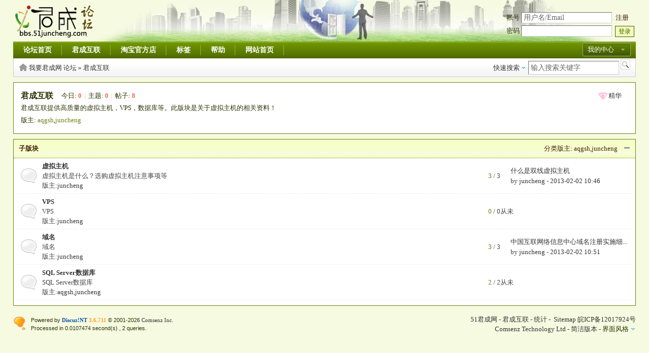

--- FILE ---
content_type: text/html; charset=utf-8
request_url: http://bbs.51juncheng.com/showforum-10.aspx
body_size: 6668
content:
<!DOCTYPE html PUBLIC "-//W3C//DTD XHTML 1.0 Transitional//EN" "http://www.w3.org/TR/xhtml1/DTD/xhtml1-transitional.dtd">
<html xmlns="http://www.w3.org/1999/xhtml">
<head>
    <meta http-equiv="Content-Type" content="text/html; charset=utf-8" />
    
        <title>君成互联 - 我要君成网 论坛 君成在线考试系统,在线考试系统,虚拟主机,域名,空间,香港,美国,双线,论坛 - Powered by Discuz!NT</title>
    
    <meta name="keywords" content="在线考试系统,君成在线考试系统,51juncheng网,君成互联,虚拟主机,域名,空间,香港,美国,双线,论坛" />
<meta name="description" content="在线考试系统,君成在线考试系统,51juncheng网,君成互联,虚拟主机,域名,空间,香港,美国,双线,论坛" />


    <meta name="generator" content="Discuz!NT 3.6.711" />
    <meta name="author" content="Discuz!NT Team and Comsenz UI Team" />
    <meta name="copyright" content="2001-2011 Comsenz Inc." />
    <meta http-equiv="x-ua-compatible" content="ie=7" />
    <link rel="icon" href="/favicon.ico" type="image/x-icon" />
    <link rel="shortcut icon" href="/favicon.ico" type="image/x-icon" />
    
        <link rel="stylesheet" href="/templates/green/dnt.css" type="text/css" media="all" />
    
    <link rel="stylesheet" href="/templates/green/float.css" type="text/css" />
    
    
    <script type="text/javascript">
        var creditnotice='1|威望|,2|金钱|';	
        var forumpath = "/";
    </script>
    <script type="text/javascript" src="/javascript/jquery.js"></script>
    <script type="text/javascript">jQuery.noConflict();</script>
    <script type="text/javascript" src="http://bbs.51juncheng.com/javascript/common.js"></script>
    <script type="text/javascript" src="http://bbs.51juncheng.com/javascript/template_report.js"></script>
    <script type="text/javascript" src="http://bbs.51juncheng.com/javascript/template_utils.js"></script>
    <script type="text/javascript" src="http://bbs.51juncheng.com/javascript/ajax.js"></script>
    <script type="text/javascript">
	    var aspxrewrite = 1;
	    var IMGDIR = '/templates/green/images';
        var disallowfloat = '';
	    var rooturl="http://bbs.51juncheng.com/";
	    var imagemaxwidth='750';
	    var cssdir='/templates/green';
    </script>
    
<script type="text/javascript">var Allowhtml=1;
var Allowsmilies=1;
var Allowbbcode=0;
var Allowimgcode=1;
</script>
</head>
<body onkeydown="if(event.keyCode==27) return false;">
<div id="append_parent"></div><div id="ajaxwaitid"></div>

<div id="hd">
	<div class="wrap">
		<div class="head cl">
			<h2><a href="/index.aspx" title="我要君成网 论坛"><img src="/templates/green/images/logo.png" alt="我要君成网 论坛"/></a></h2>
			
			<form onsubmit="if ($('ls_username').value == '' || $('ls_username').value == '用户名/Email') showWindow('login', 'http://bbs.51juncheng.com/login.aspx');hideWindow('register');return" action="http://bbs.51juncheng.com/login.aspx?referer=showforum.aspx" id="lsform" autocomplete="off" method="post">
				<div class="fastlg c1">
					<div class="y pns">
						<p>
							<label for="ls_username">帐号</label> <input type="text" tabindex="901" value="用户名/Email" id="ls_username" name="username" class="txt" onblur="if(this.value == '') this.value = '用户名/Email';" onfocus="if(this.value == '用户名/Email') this.value = '';"/><a href="/register.aspx" onClick="showWindow('register', 'http://bbs.51juncheng.com/register.aspx');hideWindow('login');" style="margin-left: 7px;" class="xg2">注册</a>							
						</p>
						<p>
							<label for="ls_password">密码</label> <input type="password" onfocus="lsShowmore();innerVcode();" tabindex="902" autocomplete="off" id="ls_password" name="password"  class="txt"/>
							&nbsp;<input type=submit style="width:0px;filter:alpha(opacity=0);-moz-opacity:0;opacity:0;display:none;"/><button class="pn" type="submit"><span>登录</span></button>
						</p>
					</div>
				</div>
                <div id="ls_more" style="position:absolute;display:none;">
                <h3 class="cl"><em class="y"><a href="###" class="flbc" title="关闭" onclick="closeIsMore();return false;">关闭</a></em>安全选项</h3>
                
                    <script type="text/javascript">
                        function innerVcode() {
                        }
                    </script>
                
                <script type="text/javascript">
                    function closeIsMore() {
                        $('ls_more').style.display = 'none';
                    }
                    function displayAnswer() {
                        if ($("question").value > 0)
                            $("answer").style.display = "";
                        else
                            $("answer").style.display = "none";
                    }
                </script>
				<div class="ptm cl" style="border-top:1px dashed #CDCDCD;">
					<a class="y xg2" href="/getpassword.aspx" onclick="hideWindow('register');hideWindow('login');showWindow('getpassword', this.href);">找回密码</a>
					<label class="z" for="ls_cookietime"><input type="checkbox" tabindex="906" value="2592000" id="ls_cookietime" name="expires" checked="checked" tabindex="906"><span title="下次访问自动登录">记住我</span></label>
				</div>
            </div>
			</form>
            
		</div>
		<div id="menubar">
			<a onMouseOver="showMenu(this.id, false);" href="javascript:void(0);" id="mymenu">我的中心</a>
            <div class="popupmenu_popup headermenu_popup" id="mymenu_menu" style="display: none">
            
			<p class="reg_tip">
				<a href="/register.aspx" onClick="showWindow('register', 'http://bbs.51juncheng.com/register.aspx');hideWindow('login');" class="xg2">登录或注册新用户,开通自己的个人中心</a>
			</p>
            
            </div>
			<ul id="menu" class="cl">
				<li><a id="menu_5" onMouseOver="showMenu({'ctrlid':this.id});" href="/index.aspx">论坛首页</a></li><li><a id="menu_8" onMouseOver="showMenu({'ctrlid':this.id});" href="http://www.51juncheng.cn" target="_blank">君成互联</a></li><li><a id="menu_7" onMouseOver="showMenu({'ctrlid':this.id});" href="http://51juncheng.taobao.com/" target="_blank">淘宝官方店</a></li><li><a id="menu_1" onMouseOver="showMenu({'ctrlid':this.id});" href="/tags.aspx">标签</a></li><li><a id="menu_4" onMouseOver="showMenu({'ctrlid':this.id});" href="/help.aspx" target="_blank">帮助</a></li><li><a id="menu_6" onMouseOver="showMenu({'ctrlid':this.id});" href="http://www.51juncheng.com">网站首页</a></li>
			</ul>
		</div>
	</div>
</div>

<div class="wrap cl pageinfo">
	<div id="nav">
		<form method="post" action="/search.aspx" target="_blank" onsubmit="bind_keyword(this);" class="y">
	<input type="hidden" name="poster" />
	<input type="hidden" name="keyword" />
	<input type="hidden" name="type" value="" />
	<input id="keywordtype" type="hidden" name="keywordtype" value="0" />
	<a href="javascript:void(0);" class="drop s_type" id="quicksearch" onclick="showMenu(this.id, false);" onmouseover="MouseCursor(this);">快速搜索</a>
	<input type="text" name="keywordf" value="输入搜索关键字" onblur="if(this.value=='')this.value=defaultValue" onclick="if(this.value==this.defaultValue)this.value = ''" onkeydown="if(this.value==this.defaultValue)this.value = ''" class="txt"/>
	<input name="searchsubmit" type="submit" value="" class="btnsearch"/>
</form>
<ul id="quicksearch_menu" class="p_pop" style="display: none;">
	<li><a href="###" onclick="$('keywordtype').value='0';$('quicksearch').innerHTML='帖子标题';$('quicksearch_menu').style.display='none';" onmouseover="MouseCursor(this);">帖子标题</a></li>
	
	<li><a href="###" onclick="$('keywordtype').value='8';$('quicksearch').innerHTML='作者';$('quicksearch_menu').style.display='none';" onmouseover="MouseCursor(this);">作者</a></li>
	<li><a href="###" onclick="$('keywordtype').value='9';$('quicksearch').innerHTML='版块';$('quicksearch_menu').style.display='none';" onmouseover="MouseCursor(this);">版块</a></li>
</ul>
<script type="text/javascript">
    function bind_keyword(form) {
        if (form.keywordtype.value == '9') {
            form.action = '/forumsearch.aspx?q=' + escape(form.keywordf.value);
        } else if (form.keywordtype.value == '8') {
            form.keyword.value = '';
            form.poster.value = form.keywordf.value != form.keywordf.defaultValue ? form.keywordf.value : '';
        } else {
            form.poster.value = '';
            form.keyword.value = form.keywordf.value != form.keywordf.defaultValue ? form.keywordf.value : '';
            if (form.keywordtype.value == '2')
                form.type.value = 'spacepost';
            if (form.keywordtype.value == '3')
                form.type.value = 'album';
        }
    }
</script>
		<a id="forumlist" href="/" onmouseover="showMenu(this.id);" onmouseout="showMenu(this.id);" class="title">我要君成网 论坛</a> &raquo; <a href="/showforum-10.aspx">君成互联</a>
	</div>
</div>
<script type="text/javascript"  src="http://bbs.51juncheng.com/javascript/ajax.js"></script>

	<script type="text/javascript">
	var templatepath = "green";
    var imagedir = "/templates/green/images";
	var fid = parseInt(10);
	var postminchars = parseInt(15);
	var postmaxchars = parseInt(20000);
	var disablepostctrl = parseInt(0);
	var forumurl = forumpath = "/";
	</script>

<script type="text/javascript" src="http://bbs.51juncheng.com/javascript/template_showforum.js"></script>

<div class="wrap cl">

<div id="forumheader" class="main cl">
	<span class="y o">
        
    </span>
	
	<span class="y">
	
	</span>
	
	<div class="forumaction y">
		<a href="/showforum.aspx?forumid=10&filter=digest" class="digest">精华</a>
		
	</div>
	<h1>君成互联</h1>
	<span class="forumstats">今日: <strong class="xi1">0</strong><span class="pipe">|</span>主题: <strong class="xi1">0</strong><span class="pipe">|</span>帖子: <strong class="xi1">8</strong></span>

	<p>君成互联提供高质量的虚拟主机，VPS，数据库等。此版块是关于虚拟主机的相关资料！</p>

	<p id="modedby">
版主: <span class="f_c">
	
		<a href="/userinfo.aspx?username=aqgsh">aqgsh</a>,<a href="/userinfo.aspx?username=juncheng">juncheng</a>
	</span>

	</p>

</div>
<div id="subforum" class="main cl list">
	<div class="titlebar xg2">
		<span class="y">
		
			分类版主: <a href="/userinfo.aspx?username=aqgsh">aqgsh</a>,<a href="/userinfo.aspx?username=juncheng">juncheng</a>
		
		<img id="category_10_img"  src="/templates/green/images/collapsed_no.gif" alt="展开/收起" onclick="toggle_collapse('category_10');" class="cursor"/>
		</span>
		<h2>子版块</h2>
	</div>
	<div id="category_10"  class="fi" summary="category_10">
	<table cellspacing="0" cellpadding="0">
	<tbody>	
	
			<tr>
				
				<th class="notopic ">
					<h2>						
						
							<a href="/showforum-11.aspx">
						
						虚拟主机</a>
					</h2>
					<p>虚拟主机是什么？选购虚拟主机注意事项等</p><p class="moderators">版主:<a href="/userinfo.aspx?username=juncheng" target="_blank">juncheng</a></p>
				</th>
				<td class="nums"><em>3</em> / 3</td>
				<td class="lastpost">
					
						<p>
							
							<a href="/showtopic-88.aspx">什么是双线虚拟主机</a>
						</p>
						<div class="topicbackwriter">by
							
									<a href="/userinfo-2.aspx" target="_blank">juncheng</a>
								
						- 	<a href="/showtopic.aspx?topicid=88&page=end#lastpost" title="什么是双线虚拟主机"><span>2013-02-02 10:46</span></a>
						</div>
						
				</td>
			  </tr>
		
			<tr>
				
				<th class="notopic ">
					<h2>						
						
							<a href="/showforum-12.aspx">
						
						VPS</a>
					</h2>
					<p>VPS</p><p class="moderators">版主:<a href="/userinfo.aspx?username=juncheng" target="_blank">juncheng</a></p>
				</th>
				<td class="nums"><em>0</em> / 0</td>
				<td class="lastpost">
					
							从未
						
				</td>
			  </tr>
		
			<tr>
				
				<th class="notopic ">
					<h2>						
						
							<a href="/showforum-13.aspx">
						
						域名</a>
					</h2>
					<p>域名</p><p class="moderators">版主:<a href="/userinfo.aspx?username=juncheng" target="_blank">juncheng</a></p>
				</th>
				<td class="nums"><em>3</em> / 3</td>
				<td class="lastpost">
					
						<p>
							
							<a href="/showtopic-90.aspx">中国互联网络信息中心域名注册实施细...</a>
						</p>
						<div class="topicbackwriter">by
							
									<a href="/userinfo-2.aspx" target="_blank">juncheng</a>
								
						- 	<a href="/showtopic.aspx?topicid=90&page=end#lastpost" title="中国互联网络信息中心域名注册实施细则"><span>2013-02-02 10:51</span></a>
						</div>
						
				</td>
			  </tr>
		
			<tr>
				
				<th class="notopic ">
					<h2>						
						
							<a href="/showforum-14.aspx">
						
						SQL Server数据库</a>
					</h2>
					<p>SQL Server数据库</p><p class="moderators">版主:<a href="/userinfo.aspx?username=aqgsh" target="_blank">aqgsh</a>,<a href="/userinfo.aspx?username=juncheng" target="_blank">juncheng</a></p>
				</th>
				<td class="nums"><em>2</em> / 2</td>
				<td class="lastpost">
					
							从未
						
				</td>
			  </tr>
		
	</tbody>
	</table>
	</div>
</div>
	<script type="text/javascript">
		var maxpage = parseInt('1');
		var pageid = parseInt('1');
		if(maxpage > 1) {
			document.onkeyup = function(e){
				e = e ? e : window.event;
				var tagname = is_ie ? e.srcElement.tagName : e.target.tagName;
				if(tagname == 'INPUT' || tagname == 'TEXTAREA') return;
				actualCode = e.keyCode ? e.keyCode : e.charCode;
				if(pageid < maxpage && actualCode == 39) {
					window.location = '/showforum-10-2.aspx';
				}
				if(pageid > 1 && actualCode == 37) {
					window.location = '/showforum-10.aspx';
				}
			}
		}
	</script>
	
</div>

	<div class="popupmenu_popup" id="forumlist_menu" style="overflow-y: auto; display:none"><dl><dt><a href="/showforum-1.aspx">新用户请进</a></dt><dd><ul><li><a href="/showforum-2.aspx">新用户区</a></li></ul></dd></dl><dl><dt><a href="/showforum-4.aspx">君成在线考试系统</a></dt><dd><ul><li><a href="/showforum-5.aspx">常见问题</a></li><li><a href="/showforum-6.aspx">系统安装</a></li><li><a href="/showforum-7.aspx">样式布局</a></li><li><a href="/showforum-8.aspx">BUG反馈</a></li><li><a href="/showforum-9.aspx">功能建议</a></li></ul></dd></dl><dl><dt><a href="/showforum-10.aspx">君成互联</a></dt><dd><ul><li><a href="/showforum-11.aspx">虚拟主机</a></li><li><a href="/showforum-12.aspx">VPS</a></li><li><a href="/showforum-13.aspx">域名</a></li><li><a href="/showforum-14.aspx">SQL Server数据库</a></li></ul></dd></dl></div>



<div id="footer">
	<div class="wrap"  id="wp">
		<div id="footlinks">
			<p><a href="http://bbs.51juncheng.com" target="_blank">51君成网</a> - <a href="http://guanggaung.vip6.mc-test.com/" title="君成互联" target="_blank">君成互联</a> - <a target="_blank" href="/stats.aspx">统计</a> - &nbsp;<a href="/tools/sitemap.aspx" target="_blank" title="百度论坛收录协议">Sitemap</a>
			<script type="text/javascript">document.write(unescape("%3Cspan id='cnzz_stat_icon_5855112'%3E%3C/span%3E%3Cscript src='https://s5.cnzz.com/stat.php%3Fid%3D5855112%26show%3Dpic1' type='text/javascript'%3E%3C/script%3E"));</script><a href="http://www.miitbeian.gov.cn" target="_blank">皖ICP备12017924号</a>
			</p>
			<div>
				<a href="http://www.comsenz.com/" target="_blank">Comsenz Technology Ltd</a>
				- <a href="/archiver/index.aspx" target="_blank">简洁版本</a>
			
				- <span id="styleswitcher" class="drop" onmouseover="showMenu({'ctrlid':this.id, 'pos':'21'})" onclick="window.location.href='/showtemplate.aspx'">界面风格</span>
				
			</div>
		</div>
		<a title="Powered by Discuz!NT" target="_blank" href="http://nt.discuz.net"><img border="0" alt="Discuz!NT" src="/templates/green/images/discuznt_logo.gif"/></a>
		<p id="copyright">
			Powered by <strong><a href="http://nt.discuz.net" target="_blank" title="Discuz!NT">Discuz!NT</a></strong> <em class="f_bold">3.6.711</em>
			
				&copy; 2001-2026 <a href="http://www.comsenz.com" target="_blank">Comsenz Inc</a>.
		</p>
		<p id="debuginfo" class="grayfont">
		
			Processed in 0.0107474 second(s)
			
				 , 2 queries.
			
		</p>
	</div>
</div>
<a id="scrolltop" href="javascript:;" style="display:none;" class="scrolltop" onclick="setScrollToTop(this.id);">TOP</a>
<ul id="usercenter_menu" class="p_pop" style="display:none;">
    <li><a href="/usercpprofile.aspx?action=avatar">设置头像</a></li>
    <li><a href="/usercpprofile.aspx">个人资料</a></li>
    <li><a href="/usercpnewpassword.aspx">更改密码</a></li>
    <li><a href="/usercp.aspx">用户组</a></li>
    <li><a href="/usercpsubscribe.aspx">收藏夹</a></li>
    <li><a href="/usercpcreditspay.aspx">积分</a></li>
</ul>


<ul class="p_pop" id="menu_0_menu" style="display: none">

</ul>

<ul class="p_pop" id="menu__menu" style="display: none">

</ul>

	<ul id="styleswitcher_menu" class="popupmenu_popup s_clear" style="display: none;">
	<li><a onclick="window.location.href='/showtemplate.aspx?templateid=1';return false;" href="###">Default</a></li><li><a onclick="window.location.href='/showtemplate.aspx?templateid=2';return false;" href="###">green</a></li>
	</ul>
	</body>
</html>


--- FILE ---
content_type: text/css
request_url: http://bbs.51juncheng.com/templates/green/dnt.css
body_size: 15432
content:
/*
Offical Style for Discuz!NT(R)
URL: http://NT.discuz.net
(C) 2001-2010 Comsenz Inc.
*/
/* ~~~~~~~~~~~~~~~~~~~~~~~~~~~~~~~~~~~~~~~~~~~~~~~~~~~~~~~~~~~~~~~~~~~~~~~~~~~~ Common Style ~~~~ */
*{margin:0;padding:0;word-wrap:break-word;}
body{background:#f6fae1 url(images/bodybg.jpg) repeat-x 0 0;}
body,input,button,select,textarea{font:13px/1.5 微软雅黑,宋体;color:#2b3404;}
textarea{resize:none;}
table{empty-cells:show;border-collapse:collapse;}
caption,th{text-align:left;font-weight:400;}
ul li{list-style:none;}
h1,h2,h3,h4,h5,h6{font-size:1em;}
em,cite{font-style:normal;}
a{color:#333;text-decoration:none;}
a:hover{text-decoration:underline;}
a img{border:none;}
.z,.left{float:left;}
.y{float:right;}
.cl:after{content:".";display:block;height:0;clear:both;visibility:hidden;}
.cl{zoom:1;}
.xg1,.xg1 a{color:#999!important;}
.xg2,.xg2 a{color:#41210a;}
.xi1{color:#F26C4F}
.xi2{color:#008800}
.f_bold{font-weight:700;}
.pipe{color:#CBCBCB;margin:0 5px;}
.vm{vertical-align:middle;}
.pbm {padding-bottom:10px !important;}
.ptm {padding-top:10px !important;}
hr{display:block;clear:both;}
.solidline {border-bottom-width:1px;border-top:1px solid #FFF;margin:6px 0;}
.hintinfo {background:#FDFFF2 url(images/hint.gif) no-repeat 7px 3px;border:1px dotted #DBDDD3;padding:2px 2px 2px 25px;margin:15px 0;}
.wrap{width:96%;text-align:left;margin:0 auto;min-width:960px;}
#ajaxwaitid{display:none;position:absolute;z-index:100;top:0;right:0;width:100px;height:1.6em;background:#D00;line-height:1.6em;color:#FFF;overflow:hidden;}
/* ~~~~~~~~~~~~~~~~~~~~~~~~~~~~~~~~~~~~~~~~~~~~~~~~~~~~~~~~~~~~~~~~~~~~~~~~~~~~ Layout & Block Style ~~~~ */
#hd .wrap{padding:10px 0 0;}
.head{min-height:70px;z-index:3;}
	.head h2{float:left;padding:0 20px 8px 0;}
	.fastlg{overflow:hidden;padding-top:14px;}
		#ls_more {background:#FEFEFE;border:1px solid #DDD;line-height:1.5em;overflow:hidden;padding:10px;width:160px;z-index:300;}
			#ls_more h3{overflow:hidden;margin-bottom:10px;}
			.head form p{padding-bottom:4px;}
			.fastlg .txt, #ls_more .txt {height: 16px;line-height: 16px;}
		#um{float:right;padding-top:10px;width:60%;text-align:right;line-height:2.3em;}
			.avt img {background:#FFFFFF;border-color:#F2F2F2 #6b7f0d #6b7f0d #F2F2F2;border-style:solid;border-width:1px;height:48px;padding:2px;width:48px;margin-left:10px;}
			#um,#um a{color:#444;}
			.vwmy{background:url(images/user_online.gif) no-repeat 0 2px;padding-left:16px;margin-right:4px;}
		#um .p_pop a{line-height:18px;text-align:left;}
			#um .p_pop a:hover{color:#FFF;}
		.g_up{position:absolute;width:130px;margin-top:4px;}
			.mncr{overflow:hidden;zoom:1;position:absolute;top:-5px;width:50px;height:6px;background:url(images/ratbg.gif) no-repeat 5px 0;}
			.crly{padding:4px 8px;border:1px solid #F26C4F;background:#FFF4DD;line-height:1.6em;}
			.g_up .y{margin-top:5px;}
#menubar,#mymenu,.pageinfo,#nav{background-image:url(images/mu.png);}
#menubar{overflow:hidden;background-color:#007575;background-repeat:repeat-x;background-position:0 0;height:33px;}
	#menu li{display:inline;height:33px;line-height:33px;}
		#menu li a{float:left;background:url(images/mu.png) no-repeat 100% -33px;color:#FFF;padding:0 20px;white-space:nowrap;text-decoration:none;font-weight:700;font-size:14px;}
		#menu li a:hover,#menu li a.current{background-position:50% -66px;}
	#mymenu{background-repeat:no-repeat;background-position:0 -99px;display:inline;float:right !important;height:26px;line-height:26px;margin:3px 10px 0 0;padding:0 0 0 10px !important;width:85px;color:#FFF;text-decoration:none;}
.s_type{padding:4px;padding-right:14px;}
.btnsearch{border:0;background:url(images/icon_search.gif) no-repeat 0 0;width:21px;height:21px;}
	*html #quicksearch{display:block;float:left;height:18px;line-height:18px;padding-top:4px;}
.pageinfo{overflow:hidden;margin-bottom:10px;background-color:#FFF;background-repeat:repeat-x;background-position:0 -125px;height:37px;line-height:37px;}
	#nav{background-repeat:no-repeat;background-position:0 -162px;border-color:#CCC;border-style:solid;border-width:0 1px;padding:0 8px 0 30px;}
	#forumlist_menu{width:150px;}
	.pageinfo #quicksearch_menu a{line-height:18px;text-align:left;}
.announcement,.topic_num{position:relative;overflow:hidden;height:24px;line-height:24px;margin-bottom:10px;}
	.topic_num img,#online img {vertical-align:middle;}
	#announcement{height:24px;overflow:hidden;background:url(images/icon_announcement.gif) no-repeat 0 50%;padding-left:20px;}
		#announcement span{float:left;line-height:23px;font-weight:700;}
		#announcement div{padding:0 10px;line-height:23px !important;height:24px;overflow-y:hidden;overflow-x:hidden;}
				#announcement li{float:left;white-space:nowrap;margin-right:10px;}
				#announcement li em{font-size:0.83em;margin-left:5px;color:#666;}
			#supeitems li{float:left;height:1.6em;overflow:hidden;}
#headfilter{overflow:hidden;border-top:2px solid #CCC;margin-bottom:10px;padding-top:10px;}
	#headfilter a{float:left;border:1px solid #6b7f0d;height:18px;margin-right:5px;margin-bottom:4px;padding:4px 8px 3px;white-space:nowrap;text-decoration:none;}
	#headfilter a.current,#headfilter a:hover{background-color:#C5E6DF;border-color:#6b7f0d;color:#6b7f0d;}
		#headfilter a.drop {padding-right:14px;background-image:url(images/icon_drop.gif);background-repeat:no-repeat;background-position:92% 50%;}
			#headfilter .topictype a{border:none;float:none;margin:0;}
.taglist{overflow: hidden;margin-bottom:10px;padding: 10px 0;}
	.taglist li{overflow: hidden;float:left;display:inline;width: 10em;height:24px;margin:0 10px;}
		.taglist li em{font-size:10px;color:#999;}
.flbc {background:url(images/cls.gif) no-repeat 0 0;float:left;height:20px;overflow:hidden;text-indent:-9999px;width:20px;}
.flbc:hover{background-position:0 -20px;}
/*forumlik and online*/
.bm{overflow:hidden;zoom:1;border:1px solid #CCC;margin-bottom:10px;background:#FFF;}
#forumlinks li{overflow:hidden;float:left;}
.forumlinks,.forumimglink,.forumtxtlink{clear:both;overflow:hidden;zoom:1;margin:10px;}
	.forumlinks,.forumimglink{border-bottom:1px dashed #E8E8E8;}
		.forumlinks li{width:49.5%;height:40px;}
			.forumlink_logo{float:left;margin:4px 15px 4px 0;}
		.forumimglink li{height:36px;}
	.forumimglink li{margin-right:8px;}
	.forumtxtlink li{margin-right:5px;white-space:nowrap;width:8em;}
.l_action{float:right;cursor:pointer;margin-top:6px;margin-right:10px;}
.bm_h{height:28px;line-height:28px;background:#f0feba;border-bottom:1px solid #D1D9DF;border-top:1px solid #FFFFFF;padding:0 10px;font-weight:700;}
	#online h3{font-weight:400;}
	#online h3 strong{font-weight:700;}
#onlinelist{background:url(images/online.gif) no-repeat 10px 10px;padding: 5px 0 0 55px;}
	#online dt{padding:5px;border-bottom:1px dashed #E8E8E8;}
	.userlist{overflow:hidden;padding:5px; }
		.userlist li{overflow:hidden;float:left;width:128px;height:20px;}
/*forumlik and online*/
.skin{background:#FFF;width:350px;}
	.skin li {background:url(images/nopreview.png) no-repeat  0 0;border:3px solid #DDD;float:left;height:70px;margin:5px;overflow:hidden;position:relative;width:100px;}
		.skin li a {display:block;float:left;height:100%;position:relative;width:100%;color:#333;text-decoration:none;}
		.skin li i {cursor:pointer;font-style:normal;height:70px;position:absolute;width:100px;}
		.skin li span {bottom:2px;cursor:pointer;left:10px;position:absolute;z-index:1;}
		.skin li em {background:none repeat scroll 0 0 #333333;bottom:0;height:24px;filter:alpha(opacity=20);-moz-opacity:0.2;opacity:0.2;position:absolute;width:100%;}
#bdayslist{padding:10px 0 10px 55px;border-top:1px solid #E6E7E1;background:url(images/bdays_cake.gif) no-repeat 10px 5px;}
.stats h3{display:none;}
	.stats li{text-align:left;border-bottom:1px solid #EEE;padding:2px 4px;}
	.stats li em{float:right;}
	.dt {border-top: 1px solid #6b7f0d;width:100%;}
	.bm {background:#FFF;border: 1px solid #6b7f0d;}
	.mbw {margin-bottom: 20px !important;}
	.tbmu { border-bottom: 1px dashed #6b7f0d;padding: 10px;}
	.dt td, .dt th {border-bottom: 1px solid #6b7f0d;border-right: 1px solid #6b7f0d;padding: 7px 4px;}
	.dt th {background:#F2F2F2;}
.dt .px {height: 20px;}
.msgbox {padding: 3em 10em 3em !important;background:url(images/right.gif) no-repeat 4em 4em;font-size:12px;font-weight:400;}
	.main .msgbox{padding:0.1em;width:400px;margin:15px auto;background:none;}
	.msgbox h1{line-height:26px;margin-bottom: 1em;font-weight:700;font-size:14px;}
	.msg_inner{background:url(images/right.gif) no-repeat 0 50%;padding-left:4em;height:auto!important;height:60px;min-height:60px;}
		.msgbox p {margin: 1.5em 0;}
		.msgbox a {color: #069; }
	.error_msg{background:url(images/error.gif) no-repeat 0 50%;}
	.cpcontent .error_msg{background:url(images/error.gif) no-repeat 4em 50%;}
.onerror {clear:both;padding:2px 2px 2px 22px;background:url(images/check_error.gif) no-repeat 2px 2px;}
/* ~~~End finish~~~~~~~~~~~~ */
.pages_btns{clear:both;overflow:hidden;margin-bottom:10px;}
.pages_btns #newspecial{float:left;margin-right:6px;}
.pages{float:right;margin-top:5px;}
	.pages a,.pages span,.pages kbd,.pages em{float:left;overflow:hidden;padding:0 8px;margin-left:4px;height:24px;border:1px solid;line-height:24px;}
		.pageback a{margin-left:0;}
	.pages a,.pageback a,.pages kbd{border-color:#8dab05;background-color:#FFF;text-decoration:none;}
	.pages span{border-color:#8dab05;background-color:#8dab05;font-weight:700;}
	.pages a.next{padding-right:25px;background:#FFF url(images/arrow_right.gif) no-repeat 90% 50%;}
	.pageback a{padding-left:20px;background:#FFF url(images/arrow_left.gif) no-repeat 4px 50%;}
		.pages a:hover,.pages em {border-color:#6b7f0d;}
		.pages kbd{background:#FFF;font-size:14px;}
		.pages kbd input {border: 1px solid #8dab05;height:16px;line-height:16px;padding:0;color:#09C;font-size:14px;}
		.pages kbd b {font-weight:400;font-size:14px;}
	.chg_topic{margin:3px;}
		.chg_topic a{color:#09C;}
	.threadflow { margin-right: 5px; padding: 0 5px; }
/* ~~~~~~~~~~~~~~~~~~~~~~~~~~~~~~~~~~~~~~~~~~~~~~~~~~~~~~~~~~~~~~~~~~~~~~~~~~~~ Box Style ~~~~ */
.main{padding:14px;border:1px solid #6b7f0d;margin-bottom:10px;background:#FFF;}
.forum .main,#subforum .titlebar{border-top:none;}
.forum .main,.thread,.viewthread,#subforum,.quickpost{padding:0;}
	.main table{width:100%;}
	.main h6,.main h3{line-height:32px;height:32px;font-size:14px;font-weight:700;margin-bottom:10px;}
	.main h6 span{font-size:12px;font-weight:400;}
/*FroumIndex*/
.titlebar{padding:0 10px;background:#f6fecc url(images/titlebg.png) repeat-x 0 0;height:36px;line-height:36px;border-top:1px solid #6b7f0d;border-bottom:1px dotted #6b7f0d;}
	.titlebar img,.o img{cursor:pointer;margin-top:10px;margin-left:10px;}
		.o img{margin-top:8px;margin-left:20px;}
    .moders{width:180px;}		
        .moders li{oveflow:hidden;height:22px;float:left;display:inline;width:87px;margin-left:2px;}
        .moders a{line-height:16px;}
.fi{padding:0 6px 10px;}
	.list th,.list td{padding:6px 0;height:50px;border-bottom:1px dashed #EBEBEB;color:#444;}
		.list th{overflow:hidden;background-repeat:no-repeat;background-position:8px 50%;font-weight:normal;}
			.list th.notopic{background-image:url(images/forum.gif);padding-left:50px !important;}
			.list th.new{background-image:url(images/forum_new.gif);padding-left:50px !important;}
			.list h2 em {font-weight:400;}
				.list h2 strong{color:#F26C4F;}
				.list th img{margin-right:10px;float:left;}
		.nums{width:120px;text-align:right;}
			.nums em,#forumheader #modedby a,.subject em,.subject em a{color:#6b7f0d;}
		.list td.lastpost{width:260px;}
			.list td.lastpost p{overflow:hidden;height:20px;white-space:nowrap;width:240px;text-overflow:ellipsis;margin-left:20px;}
			.topicbackwriter{margin-left:20px;}
	/* ~~~QuickPost~~~~~~~~~~~~*/
	#fastpost{overflow:hidden;padding:10px;border:1px solid #CCC;margin-bottom:10px;}
		#fastpost dl{overflow:hidden;color:#8C8C8C;}
			#fastpost dt img{vertical-align:middle;padding-right:4px;margin-right:10px;background:#FFF;}
				#fastpost dt a{color:#09C;text-decoration:underline;padding:0 14px 0 6px;}
		.postsubmit{border:0;margin-left:20px;margin-top:-16px;background:url(images/btn_post.gif) no-repeat 0 0;text-align:center;color:#FFF;width:60px;height:26px;line-height:26px;}
		*html .postsubmit{margin-top:-8px;}
		*+html .postsubmit{margin-top:-8px;}
		#forumtreelist a{overflow:hidden;float:left;width:130px;line-height:24px;height:24px;}
		#forumtree_menu .headactions{padding:0;}
		*+html #quickmessage .txtarea{overflow:hidden;}
	/* ~~~End QuickPost~~~~~~~~~~~~*/
/*End FroumIndex*/
/*ShowForum*/
#forumheader{line-height:24px;}
	#forumheader h1{float:left;margin-right:1em;font-size:16px;}
	.forumaction a{padding-left:20px;padding-right:1em;background:url(images/forumdigest.gif) no-repeat 0 50%;}
		.forumaction .feed{background-image:url(images/icon_feed.gif);}
.thread table{table-layout:fixed;}
.thread td,.thread th{padding:5px 0;}
	.thread .by{width:110px;}
	.thread .num{width:80px;}
.category{padding:4px 10px;background:#F2F2F2;border-top:1px solid #FFF;border-bottom:1px solid #6b7f0d;}
	#atarget {background:url(images/atarget.png) no-repeat 0 3px;color:#6b7f0d;cursor:pointer;height:16px;line-height:16px;padding-left:15px;margin-right:10px;}
	#atarget.atarget_1 {background-position:0 -37px;}
.threadlist{position:relative;padding:0 10px 10px;}
	.threadlist th,.threadlist td{border-bottom:1px solid #C5E6DF;}
	.separation{background:#F2F2F2;}
	.folder{width:30px;text-align:center;}
	.icon{width:26px;text-align:center;}
	.threadlist .subject{font-size:14px;padding-right:10px;}
		.subject input[type="checkbox"]{margin-right:5px;margin-top:1px;}
		.subject span.new{color:#090;text-transform:uppercase;font-size:9px;white-space:nowrap;}
		.subject img{vertical-align:middle;}
	.threadpages{white-space:nowrap;margin-left:10px;font-size:12px;}
		.threadpages a{padding:0 2px;}
	.threadlist cite,.thread .num em{display:block;}
		.threadlist .by em,.threadlist .by em a,.time,.thread .num em{font-size: 11px;color:#999;font-family:Arial,sans-serif;}
.zerothreads{height:40px;line-height:40px;text-align:center;vertical-align:middle;font-size:14px;}
.searchlist table{border-collapse:separate;}
.onthread{background:#F2F2F2;}
/*End ShowForum*/
/*ViewThread*/
#postsContainer table{table-layout:fixed;}
.postauthor{overflow:hidden;width:166px;background:#EBF5F6;border-right:1px solid #C5E6DF;vertical-align:top;}
.postcontent{overflow:hidden;padding:0 20px;vertical-align:top;}
.threadad .postauthor{height:5px;background:#C5E6DF;line-height:5px;}
.threadad .adcontent{background:#C5E6DF;}
	/*UserInfo*/
	.poster{overflow:hidden;height:36px;line-height:36px;border-bottom:1px dashed #6b7f0d;font-weight:700;}
		.onlineyes,.onlineno{padding-left:20px;background:url(images/useronline.gif);background-repeat:no-repeat;background-position:5px 45%;}
		.onlineno{background-image:url(images/useroutline.gif);}
	.avatar {margin:10px 15px;}
		.avatar img {background:#FFF url(images/avatar_shadow.gif) repeat-x 0 100%;padding: 5px 5px 8px;}
	.postauthor p,.postauthor ul,.medals {overflow:hidden;margin:5px 10px 5px 15px;}
		ul.otherinfo li{overflow:hidden;height:24px;line-height:24px;}
			ul.otherinfo li label{float:left;width:70px;}
		ul.plug li{float:left;width:49.5%;height:24px;line-height:24px;background-repeat:no-repeat;background-position:0 50%;}
		.medals img{margin-right:4px;}
	/*End UsrInfo*/
	.topictitle{padding:17px 0 0;}
	.hm{text-align:center;overflow:hidden;white-space:nowrap;word-wrap:normal;padding:10px;}
		.hm img{vertical-align:middle;margin-right:4px;}
	.ts {font: bold 16px "Microsoft Yahei",Hei,Tahoma,SimHei,sans-serif; padding: 12px 0 10px 20px;}
		.xs0{font-size:12px;font-weight:400;margin-left:4px;}
	.topictitle h1{font-size:16px;}
		.topictitle span{padding-left:20px;font-size:12px;font-weight:400;}
		.topictitle span em{color:#F26C4F;padding:0 4px;}
	.pi{height:16px;margin-bottom:10px;overflow:hidden;padding:10px 0;border-bottom:1px dashed #E6E7E1;}
		.pi strong a {border:1px solid #FFFFFF;float:right;font-weight:400;margin-top:-6px;padding:4px 6px;}
		.postinfo img{vertical-align:middle;}
		a.floor:link{border:1px solid #FFF;font-weight:400;margin-top:-6px;padding:4px 6px;}
		a.floor:hover {border-color:#6b7f0d;text-decoration:none;-moz-border-radius:10px 10px 10px 10px;}
		.msgfsize *{float:left;}
		.msgfsize small,.msgfsize big{width:20px;text-indent:-9999px;cursor:pointer;background-image:url(images/text_control.png);}
			.msgfsize small{background-repeat:no-repeat;background-position:0 0;}
			.msgfsize big{background-repeat:no-repeat;background-position:-20px 50%;}
				.msgfsize small b,.msgfsize big b{visibility:hidden;}
	.defaultpost {height:auto !important;height:180px;min-height:180px !important;}	
		.autosave { behavior: url(#default#userdata); }
		.postmessage *, .pmmessage *, .register * {line-height: 175%; }
		.postmessage h2 {font-size:1.17em;margin:0.3em 0;}
		.threadtags{background:url(images/tag.gif) no-repeat 0 50%;color:#999;margin-bottom:10px;padding:4px 0;padding-left:20px;border-bottom:1px dashed #EEE;}
			.threadtags a {color:#000;}
			.tagthread .close{float:right;padding-right:15px;}
			.tagthread li{line-height:1.6em;}
			span.t_tag {border-bottom:1px solid #FF0000;cursor:pointer;white-space:nowrap;}
		.t_msgfont,.t_msgfont td{font-size: 14px;}
		.t_bigfont,.t_bigfont td{font-size: 16px;}
		.jammer{color:#FFF;}
		.hide{background:#FFF url(images/locked.gif) no-repeat 6px 12px;border:1px dashed #FF9A9A;font-size:12px;margin:10px 0;padding:8px 8px 8px 24px;}	
			.hide:hover {background:url(images/locked.gif) no-repeat 6px 12px #F7F7F7;}
			.hide strong {color:#F26C4F;}
			.hide a {color:#6b7f0d;}
		.t_msgfont a,.t_bigfont a{color:#6b7f0d;text-decoration:underline;}
	.threadstamp { position:absolute;margin-top: -70px;margin-left:300px; }
	.silverlight{float:right;margin-right:-4px;}
	.plc{overflow:hidden;padding-left:20px;}
	#operatSel{font-size:14px;}
	/*Attach*/
	.postattachlist{overflow:hidden;margin-top:2em;font-size:12px;border-bottom:1px dashed #EBEBEB;}
		.t_attachlist{float:left;height:64px;overflow:hidden;padding:10px 10px 10px 0;width:45%;}
			.t_attachlist dt{float:left;font-weight:700;width:40px;}
			.t_attachlist dd{margin-left:40px;}
		.t_attachlist_img {margin-top:10px;overflow:hidden;padding:10px 10px 10px 0;;}
		.attachimg {float:none;height:auto;overflow:visible;}
		.t_attach {background:#FFF;filter:alpha(opacity=85%);opacity:0.85;}
		.absmiddle{vertical-align:middle;}
	/*Signatures*/
		.postertext{padding-top:15px;background:url(images/sigline.gif) no-repeat 0 0;margin-top:10px;}
		.signatures{overflow:hidden;height:expression(signature(this));margin:10px 0;}
			.signatures *{line-height: normal;}
		.lastediter,.manageinfo{clear:both;text-align:center;margin:15px 0;}
	/*ul,table*/
		.t_msgfont ul,.t_bigfont ul,.t_smallfont ul{margin-left:14px;}
		.t_msgfont ul li,.t_bigfont ul li,.t_smallfont ul li,.faq li{margin-left: 2em;list-style-type:disc;}
		ul.litype_1 li{list-style-type:decimal;}
		ul.litype_2 li{list-style-type:lower-alpha;}
		ul.litype_3 li{list-style-type:upper-alpha;}
		.t_table{margin-top:10px;border-left:1px solid #CCC;}
		.t_table,.t_table td{border-bottom:1px solid #CCC; border-right:1px solid #CCC;empty-cells: show;border-collapse: collapse;}
		.t_table td {padding:4px;border-top: 1px solid #CCC;}
	/*ul,table*/
	/*Quote*/
		.quote, .blockcode {margin:10px 0;padding:10px 10px 10px 65px;}
		.quote {background:#F9F9F9 url(images/icon_quote_s.gif) no-repeat 20px 6px;padding-bottom:5px;}
			.quote blockquote{background:url(images/icon_quote_e.gif) no-repeat 100% 100%;line-height:1.6em;margin:0;padding:0 65px 5px 0;}
		.blockcode{padding:10px 0 5px 10px;width:76%;border:1px solid #CCC;background:#F7F7F7 url(images/codebg.gif) repeat-y 0 0;overflow:hidden;}
			.blockcode ol{margin:0 0 0 10px;padding:0;}
			.blockcode ol li{margin-left: 2em;padding-left:10px;list-style-type:decimal-leading-zero;font-family:Monaco,Consolas,"Lucida Console","Courier New",serif;font-size:12px;line-height:1.8em;}
			.blockcode ol li:hover{border:solid #EEE;border-width:0;background:#FFF;color:#09C;}
			* html .blockcode ol li{font-family:"Courier New",serif;}.blockcode em{margin-left:43px;color:#09C !important;font-size:12px;cursor:pointer;}
	/*Poll*/
		.pollpanel{margin:10px 0;}
		.pollpanel table{width:auto;}
			.pollpanel h4{font-weight:400;color:#666;line-height:1.6em;margin-bottom:10px;}
			.selector{width:20px;}
				.selector input{margin-top:-3px;}
			.pollpanel table td {padding:4px 2px;vertical-align:middle;}
			td.optionvessel {width:420px;}
			.optionbar{background:#EFEFEF;height:16px;line-height:normal;width:420px;}
				.polloptionbar {height:16px;line-height:normal;}
				.pollcolor1{background:#E92725;}
				.pollcolor2{background:#F27B21;}
				.pollcolor3{background:#F2A61F;}
				.pollcolor4{background:#5AAF4A;}
				.pollcolor5{background:#42C4F5;}
				.pollcolor6{background:#0099CC;}
				.pollcolor7{background:#3365AE;}
				.pollcolor8{background:#2A3591;}
				.pollcolor9{background:#592D8E;}
				.pollcolor0{background:#DB3191;}
			.voters{overflow:hidden;margin-top:10px;}
			.voters li{float:left;width:120px;overflow:hidden;padding:6px 0;}
	/*Rate*/
		.newrate,.special_reward{overflow:hidden;margin:20px 0;}
			    .newrate ul{overflow:hidden;zoom:1;margin-bottom:10px;margin-left:-4px;}
				.newrate li{overflow:hidden;float:left;list-style:none;width:67px;height:84px;margin-right:4px;text-align:center;}
				.btn_rate{padding:6px 10px 6px 4px; border-bottom:1px dotted #E6E7E1;}
				    .btn_rate a{margin:0 0.5em;}
			.rateavatar{padding:8px 0;}
			.rateavatar img{margin:auto;}
			.attach_popup {border-color:#FFF;border-style:solid;border-width:5px 5px 0;width:180px;}
			.newrate .attach_popup{width:auto;}
			.cornerlayger {padding:6px 8px;}
				.newrate .cornerlayger{color:#999;border:1px solid #CCC;background:#F7F9F8;white-space:nowrap;}
				.newrate .cornerlayger em{color:#F60;}
			.minicorner {height:6px;margin-top:-1px;}
				.newrate .minicorner{background:url(images/ratesrcorebg.gif) no-repeat 5px 0;}
	/*bonus*/
			.rsld, .rusld {background: url(images/rwd.gif) no-repeat 0 0;color: #FF3300;height:118px;text-align: center;width:90px;}
			.rsld {background-position: 0 -118px;color: #999999;}
			.rsld cite, .rusld cite {display: block;font-size: 28px;height: 30px;margin: 26px auto 6px;}
			.rwdn {margin-left: 110px;}
				.rwdn .pn{background:#EEE;width:84px;border:1px solid #CCC;color:#333;}
				.rwdn .pn *{padding:0 2px;}
			.psth {background:url(../../images/common/arw.gif) no-repeat 100% 50%;color:#F26C4F;font-size:14px;margin:2em 0 2em -20px;padding:5px 45px 5px 20px;width:240px;}
			.pstl {clear:left;margin-bottom:2em;}
			.psta { float:left;width:30px;}
				.psta img {height: 24px;width:24px;}
			.psti {margin-left:30px;}
	/*debate*/
		.debatebox,.debate_show,.bonusrate{overflow:hidden;margin:10px 0;}
			.debate_show p{font-weight:700;}
			.specialtitle{overflow:hidden;margin-bottom: 10px; }
				.squaretitle,.sidetitle {overflow:hidden;float:left;width:48%;padding:10px 0;text-align:center;font-weight:bold;font-size:13px;background:#F4F9FD;border:1px solid #e8f3fd; }
			.balance{clear:both;margin-top:10px; position:relative; border:1px solid #B4C9E0; font-weight:bold; color:#000; font-size:14px;  background:#f8f0d0;}
				.balance span.scalevalue1{position:absolute; top:5px; left:6px; }
				.balance span.scalevalue{position:absolute; top:5px; right:6px;}
					.balance em{padding-left:6px; font-weight:bold;  }
					.balance b{font-size:18px;}
				.squareboll{padding:6px 0; height:16px; background:#d4e6ee; }
				*html .squareboll{ margin-top:-1px; }
				#positivepostform,#negativepostform,#positivepostform2, #negativepostform2{ background:#D4E6EE; padding:10px; margin:4px; }
					#negativepostform,#negativepostform2 { background:#f8f0d0; }
				#positivepostform,.buttoncontrol,#negativepostform { margin: 10px 0;}
				.buttoncontrol { text-align:center; }
					.buttoncontrol button,.submitbutton { background:#d4e6ee; }
					.oppositionbox .buttoncontrol button,.oppositionbox .submitbutton { background:#f8f0d0;}
				.squarebox,.oppositionbox {float:left; width:48%; position:relative; }
				.sidetitle,.oppositionbox{float:right;}
					.talkinner h2 { margin:10px 0; padding:6px 0; }	
					.square{overflow:hidden;margin-bottom:10px; background:#d4e6ee; }
					.oppositionbox .square{background:#f8f0d0;}
					.debatemessage {overflow:hidden;background:#D4E6EE;}
					.oppositionbox .debatemessage { background:#f8f0d0; }
					.supportbox { width:90px; text-align:center; vertical-align:top; }
						.supportbox p{ width:60px; height:90px; margin:12px auto; }
							.supportbox span,.comment span { display:block;  }
							.supportbox span.talknum,.comment span.talknum { line-height:40px; font-size:40px; color:#ffcc00;}
							span.cliktalk { line-height:20px; height:20px; }
							.supportbox span.cliktalk a,.comment span.cliktalk a,.othertalk a { border:1px solid #EBEBEB; padding:2px 4px; text-decoration:none; background:#EBEBEB; color:#000;  }
					.comment { padding:6px 12px; vertical-align:top;   }
					.talkinner h3{font-weight:normal; color:#000; }
						.talkinner h3 span { float:right;}
					.box .talkinner tbody td { border:none; }
				.talkinner .othertalk { text-align:right; padding:4px 0; }
			.debatepages { margin-bottom:8px;}
			.debatepages a,.debatepages span{ border:1px solid #CCC; padding:2px 4px; margin-bottom:2px; margin-right:2px;  background:#d4e6ee; color:#000; text-decoration:none; }
				.debatepages span { background:#FFF; font-weight:bold; }
			.oppositionbox .debatepages a { background:#f8f0d0;}
		/*end debate*/
	.useraction{margin:20px auto;text-align:center;}
		.useraction a{background-color:#E5EDF2;background-position:5px 50%;background-repeat:no-repeat;border:1px solid #C2D5E3;margin:0 2px;padding:5px 8px 5px 25px;text-decoration:none;}
		#ajax_favorite{background-image:url(images/favorite.gif)}
		#ratelink{background-image:url(images/agree.gif)}
		#share{background-image:url(images/share.png)}
		#forward{background-image:url(images/pm_1.gif)}
	.p_control {color:#999;border-top:1px dashed #E6E7E1;padding:10px 0;height:16px;margin:0 20px;}
		.postactions a,.bonus .y a{padding:5px 10px 5px 20px;}
		.postactions .y a{padding:5px 0;}
		.repquote,.fastreply,.editpost,.delpost{background-image:url(images/poster_action.png);background-repeat:no-repeat;}
			.fastreply{background-position:0 5px;}
			.repquote{background-position:0 -25px;}
			.editpost{background-position:0 -56px;}
			.delpost{background-position:0 -84px;}
		.forumcontrol .postauthor{line-height:30px;text-align:center;}
			.modaction{text-align:right;padding:5px;}
	.postcontent .pages_btns{padding:11px 0;}
	.share{width:240px;}
/*End ViewThread*/
/*UserCenter*/
.uc{clear:both;overflow:hidden;padding-bottom:10px;border-bottom:1px solid #6b7f0d;}
.uc_app{overflow:hidden;float:left;width:140px;background:#f9f9f9;border:1px solid #6b7f0d;font-size:14px;padding-bottom:10px;line-height:32px;}
	.uc_app h2{font-size:16px;padding:10px;border-bottom:1px dashed #6b7f0d;}
	.uc_app li{margin:0 10px;border-bottom:1px dashed #CCC;}
	.uc_app li.current{background:#CCC url(images/tbn.png) repeat-x 0 0;border-bottom-style:solid;border-top:1px solid #CCCCCC;margin:-1px 0 0;padding:0 10px;}
		.uc_app li a{display:block;height:32px;text-decoration:none;}
		.uc_app li.current a{ color:White;}
.uc_main{float:right;overflow:hidden;margin-right:-160px;width:100%;}
.uc_content{margin-right:160px;width:auto;}
	.uc_content h1{font-size:16px;padding:10px 0;}
	.uc_content .pages_btns{margin-top:10px;}
	.uc_content form,.uc_content .zerothreads{clear:both;}
	.u_t{border-bottom:1px solid #6b7f0d;margin-bottom:10px;}
	#avatarctrl embed,#avatarctrl object{margin-left:-44px;}
	.uc .tfm th{width:95px;vertical-align:top;}
	.uc_header{position:relative;overflow:hidden;zoom:1;}
		.uc_header .btn_uc{position:absolute;top:12px;right:4px;font-weight:700;}
	.rulespreview{width:68%!important;width:70%;border-color:#707070;border-style:dashed;border-width:1px;padding:10px;margin-bottom:10px;}
/*权限*/
.cpuser{overflow:hidden;margin:10px 0 20px 0;}
	.cpuser img,.cpuser ul {float:left;margin-right:30px;}
	.cpuser ul li{padding:2px 0;}
.cpsignature{padding:4px 0;margin-bottom:10px;}
	.cpsignature span{font-weight:700;}
.c_header,.searchlist{overflow:hidden;zoom:1;margin:10px 0;}
	.c_header h2,.c_header h3{float:left;padding-right:15px;font-size:14px;cursor:pointer;}
	.c_header h3,.closenode,.closenode h3{background-image:url(images/user_cp.png);background-repeat:no-repeat;}
	.c_header h3{background-color:#FFF;background-position:100% -3px;}
	.closenode{background-position:100% -63px;background-repeat:repeat-x;}
		.closenode h3{background-position:100% -33px;}
        .c_header .c_header_ctrlbtn {display:none;}
        .closenode .c_header_ctrlbtn {background-color:#FFF;color:#666;cursor:pointer;display:block;}
	.channelinfo{clear:both;margin-bottom:8px;}
/*tab*/
.f_tab{float:left;width:100%;border-bottom:1px solid #6b7f0d;line-height:30px;margin:10px 0;padding-left:5px;}
	*html .f_tab{overflow:hidden;float:none;}
	.f_tab li {float:left;margin:0 3px -1px 0;}
	* html .f_tab .cur_tab {position:relative;}
	.f_tab a {background:#f5ffd7;border:1px solid #6b7f0d;display:block;padding:0 10px;}
	.f_tab a:hover{text-decoration:none;}
	.f_tab .cur_tab a {background:#FFF;border-bottom-color:#FFF;font-weight:700;}
/*form and list*/
.tfm,.datatable{width:100%;}
	.tfm caption, .tfm th, .tfm td {padding:10px 2px;}
	.tfm th{font-weight:700;width:140px;}
	.tfm .txt{ border:solid 1px #6b7f0d; height:20px; line-height:20px;}
	.sel_avt{overflow:hidden;margin-bottom:10px;}
	.sel_avt a{float:left;display:block;margin:15px 15px 15px 0;width: 119px;height: 31px;line-height: 31px;text-align:center;background:url(images/bigbtn.gif) no-repeat;font-size: 14px;text-decoration:none;}
	.xs2{font-size:14px!important;}
.datatable th,.datatable td{padding:6px 4px;border-bottom:1px solid #DCDCDC;}
	.colplural{background-color:#F5F5F5;border-top:1px solid #DCDCDC;}
	.datatable td.t_img{text-align:center;}
	.t_th{width:150px;}
/*短信息*/
.pm_list td{padding:5px 0;border-bottom:1px solid #E6E7E1;}
	.msg_icon,.checkbox_toggle{width:35px;text-align:center;}
	.profile_pic{width:60px;}
	.name_and_date .name{display:block;width:120px;white-space:nowrap;overflow:hidden;text-overflow:ellipsis;}
		.date{display:block;font-size:9px;}
	.pmsubject .subject_wrap{display:block;width:410px;white-space:nowrap;overflow:hidden;text-overflow:ellipsis;line-height:20px;}
	.delete_msg{width:24px;}
		.delete_msg a,.del{display:block;overflow:hidden;margin-left:4px;width:20px;height:20px;background:url(images/op.png) no-repeat 0 -2px;line-height:100px;}
		.delete_msg a:hover,.del:hover{background-position:0 -22px;}
.nts dl{overflow:hidden;zoom:1;border-top:1px dashed #6b7f0d;padding-left:65px;}
	.nts .m{display:inline;margin:8px 0 8px -65px;float:left;}
		.nts .m{display:block;max-width:550px;background:#FFF;border-color:#F2F2F2 #6b7f0d #6b7f0d #F2F2F2;border-style:solid;border-width:1px;height:48px;padding:2px;width:48px;-moz-border-radius:5px 5px 5px 5px;}
	.nts dt {font-weight:400;padding:8px 0 5px;}
	.nts .summary {border-left:1px solid #6b7f0d;;padding-left:10px;margin:10px 0;margin-left:2em}
.notequote{background:url(images/qa.gif) no-repeat 0 0;color:#666;margin:10px 0;overflow:hidden;padding-left:16px;}
	.notequote blockquote{background:url(images/qz.gif) no-repeat 100% 100%;display:inline;margin:0;padding-right:16px;}
/*积分交易*/
.paychange em{color:#F90;font-weight:700;padding-right:10px;}
/*End UserCenter*/
.audit_list{border-top:1px dashed #CCC;margin:10px 0;}
.audit_list tbody td {border-bottom:1px dashed #CCC;}
	.audit_list tbody.onmouse{background:#F5F5F5;}
	.audit_list dl{margin:10px;}
		.audit_list dt cite a{margin-left:10px;font-weight:400;color:#09C;}
		.audit_list dd{padding-left:24px;}
		.audit_time{color:#999999;font-size:9px;margin-left:10px;}
.note cite{font-weight:400;}
	.notefilter{background:#EEF4F9 url(images/iconleft.gif) no-repeat 5px 50%;}
	.notefilter a{color:#0954A6; padding-left:15px;}
#postpm .formtable th { width:60px;}
.fm_control{width:80px;}
.fm_control a{ color:#999}
.fm_list tr td{height:70px;padding:0}
/*End UserCenter*/
/*UserInfo*/
.uc_side{width:180px;}
.uc_side .user_avatar{margin:20px; }
.uc_info .uc_main{margin-right:-200px;}
.uc_info .uc_content{margin-right:200px;}
.space,.album,.email,.pm,.userban,.userlink{background-image:url(images/user_info.png);background-repeat:no-repeat;background-position:8px 0;padding-left:30px;line-height:30px;}
	.album{background-position:8px -30px;}
	.email{background-position:8px -60px;}
	.pm{background-position:8px -90px;}
	.userban{background-position:8px -120px;}
	.userlink{background-position:8px -150px;}
	.nt_plug .album{background-position:0 -30px;padding-left:20px;}
	.nt_plug .email{background-position:0 -60px;padding-left:20px;}
.navname {font-weight:bold;font-size:14px;color:#09C; }
.dashline {border-bottom-width:1px;border-style:dashed;height:0;margin:10px 0;}
.blocktitle {font-size:16px;font-weight:700;margin-bottom:0.5em;}
.commonlist li{margin:4px 0;}
.commonlist li label,.cprate li label,.cpinfo li label{float:left;width:100px;}
/*Userinfo*/
/*Album*/
#photolist h3{padding:6px 0;}
	#photolist h3 span{color:#09C;font-weight:700;}
#photo{overflow:hidden;zoom:1;} 
	#photo li{float:left;width:24.5%;height:230px;}
	.photo_img{text-align:center;padding:4px 0;}
	.photo_img img{border:1px solid #EEE;padding:4px;}
/*End Album*/
/* ~~~Window~~~~~~~~~~~~ */
.p_pop{padding:5px 0;border:1px solid;border-color:#DDD;background:#FEFEFE}
	.p_pop li{display:inline;}
	.p_pop a{position:relative;display:block;padding:3px 15px;white-space:nowrap;}
	.p_pop a:hover{background:#0093E2 url(images/pope_bg.png) repeat-x 0 0;color:#FFF;text-shadow:-1px -1px 0 #0081B0;text-decoration:none;}
	.p_pop h3{border-bottom:1px dotted #CCC;margin:0 2px;padding-left:8px;padding-bottom:6px;}
.popupmenu_popup{overflow:hidden;zoom:1;line-height:normal;padding:10px;border:1px solid #DEDEDE;background:#FFF;text-align:left;}
.headermenu_popup{width:100px;padding:0;}
	.sel_my{margin:8px;background:#FFF url(images/mymenubg.gif) no-repeat 0 2px;}
		.sel_my li{width: 7em;line-height:24px;height:24px;overflow: hidden;border-bottom: 1px solid #E8E8E8;text-indent:20px;}
		.sel_my li.myalbum,.sel_my li.myspace{background-image:url(images/user_info.png);background-repeat:no-repeat;}
		.sel_my li.myalbum{background-position:2px -36px;}
		.sel_my li.myspace{background-position:2px -6px;}
	.reg_tip{padding:10px;line-height:20px;}
		.reg_tip a:hover{text-decoration:none;}
	.sel_mb{border-top:1px dashed #6b7f0d;margin-top:6px;}
	.sel_mb a {display:block;height:24px;line-height:24px;text-align:center;}	
	.sel_mb a:hover {background-color:#C5E6DF;color:#6b7f0d;text-shadow:none;text-decoration:none;}	
#forumlist_menu dt{font-weight:700;}
	#forumlist_menu dd{padding-left:1em;}
.newspecialmenu{width:100px;}
	.newspecialmenu li{background:url(images/folder_s.gif) no-repeat 3px 50%;float:left; }
		.newspecialmenu li.poll{background-image:url(images/pollsmall.gif);}
		.newspecialmenu li.reward{background-image:url(images/rewardsmall.gif);}
		.newspecialmenu li.debate{background-image:url(images/debatesmall.gif);}
		.newspecialmenu a{float: left;width: 75px;border-bottom: 1px solid #E8E8E8;padding: 5px 0 5px 25px;}
			.newspecialmenu a:hover {text-decoration: none;color: #069;border-bottom-color: #CAD9EA;}
#visitedforums_menu li{border-bottom: 1px solid #E8E8E8;padding:4px 0; }
#userselectforum_menu li,#forumlist_menu li{padding:2px 0; }
.userinfopanel{position:absolute;z-index:9999;margin-top:36px;margin-left:-1px;background:#FFF;line-height:1.6em;padding:0;width:506px;filter:alpha(opacity=99);opacity:0.99;}
	.popavatar{float:left;display:inline;width:150px;}
	.popuserinfo{float:left;width:340px;display:inline;padding:5px 0;}
		.popuserinfo p{margin-left:0;}
	.imicons{overflow:hidden;margin-bottom:10px;}
	.imicons a{float:left;margin-right:5px;line-height:20px;width:46%;text-indent:2em;white-space:nowrap;background-image:url(images/user_tool.png);background-repeat:no-repeat;background-position:0 0;}
		.imicons a.skype{background-position:0 -20px;}
		.imicons a.icq{background-position:0 -40px;}
		.imicons a.qq{background-position:0 -60px;}
		.imicons a.yahoo{background-position:0 -80px;}
		.imicons a.ip{background-position:0 -100px;}
		.imicons a.forbid_user{background-position:0 -120px;}
		.imicons a.public_info{background-position:0 -140px;}
		.imicons a.all_topic{background-position:0 -160px;}
		.userinfopanel p a{color:#09C;}
	.userinfopanel dl{overflow:hidden;zoom:1;margin:5px 0;padding:5px 0;}
	.userinfopanel dt{float:left;width:70px;margin-right:5px;width:50px;}
		.userinfopanel dt em {color:#F60;}
	.userinfopanel dd{width:100px;float:left;height:1.6em;line-height:1.6em;overflow:hidden;}
	.profile_side ul{margin:5px 30px;line-height:1.6em;overflow:hidden;}
	.profile_side li{margin:5px 0;background-position:0 50%;background-repeat:no-repeat;text-indent:22px;}
		.profile_side li.post_pm{background-image:url(images/pmto.gif);}
		.profile_side li.add_friend{background-image:url(images/addbuddy.gif);}
		.profile_side li.edit_user{background-image:url(images/icon_subnav.gif);background-position:0 50%;background-repeat:no-repeat;}
#viewpro_menu { margin-left: -30px; text-align: center; }
	*html #viewpro_menu { margin-left: -30px;margin-top:5px}
	#viewpro_menu img { height:48px; width: 48px; margin: 2px auto; }
	#viewpro_menu li { text-align: left; }
.userinfolist { float: left; }
	li.popuser,li.poplink { text-indent: 20px; padding: 4px; background: url(images/user_tool.png) no-repeat 0 -164px; }
	li.poplink{background: url(images/blog.gif) no-repeat 0 50%; color: #999; }
#styleswitcher_menu{overflow:hidden;width:80px;}
#styleswitcher_menu, #styleswitcher_menu ul li, #styleswitcher_menu ul li.current a, #styleswitcher_menu ul li a {white-space: nowrap;}
	#styleswitcher_menu li.current a{color: #666;font-weight: bold; }
#forumjump_menu, #visited_forums_menu { padding: 10px 30px 10px 20px; }
	#list_menu dl, #forumjump_menu dl { padding: 5px 0; }
		#list_menu dt a, #forumjump_menu dt a { font-weight: bold; color: #666; }
		#list_menu dd, #forumjump_menu dd { padding-left: 1em; }
			#list_menu li.sub, #forumjump_menu li.sub { padding-left: 1em; }
			#list_menu li.current a, #forumjump_menu li.current a, #visited_forums_menu li.current a { font-weight: bold; }
			#list_menu li a, #forumjump_menu li a, #visited_forums_menu li a { font-weight: normal; color: #069; }
/* ~~~End Window~~~~~~~~~~~~ */
/*post*/
.edt_main{float:left;overflow:hidden;margin-left:-160px;width:100%;}
.edt_content{margin-left:160px;width:auto;margin-right:20px;}
.edt_app{overflow:hidden;float:right;width:160px;line-height:24px;padding-top:46px;}
.exfm{background:#EBF5F6;border:1px dashed #C5E6DF;margin:6px 0 10px;padding:10px 14px;}
	.sinf {border-right:1px dashed #CCC;float:left;padding-right:14px;width:380px;}
	.sadd{float:left;margin-left:10px;overflow:hidden;width:300px;}
	.sinf p, .sadd p {height:30px;line-height:30px;padding:2px 0;}
	.sinf h4{padding:6px 0;}
		.sinf .del{margin-top:4px;}
	.mbn input{margin-right:4px;}
	.mt{overflow:hidden;font-size:16px;padding:10px 0;}
		.mt em{float:left;}
	.sinf dl, .sadd dl {overflow:hidden;}
	.sinf dl dt, .sadd dl dt {clear:left;float:left;width:75px;}
	.sinf dl dd, .sadd dl dd {margin-bottom:10px;overflow:hidden;}
	.sinf dl dd {width:300px;}
	.margint{margin-top:10px;}
	.pn {background:#f0feba;border-color:#475601;border-style:solid;border-width:1px;color:#475601;cursor:pointer;font-size:14px;font-weight:700;height:26px;line-height:26px;margin-right:3px;overflow:visible;vertical-align:middle;z-index:0;}
		.pn *{padding:0 20px}
		.fastlg .pn {font-size:12px;height:22px;line-height:18px;}
		*html .fastlg .pn {height:18px;line-height:18px;}
		.fastlg .pn *{padding:0 6px;font-weight:100;}
	.needverify {float:left;display:block;background:url(images/re_unsolved.gif) no-repeat 0 0;color:#999999;font-size:12px;font-weight:400;height:21px;line-height:21px;margin-left:8px;padding-left:13px;width:45px;}
/*type*/
.ftid {float:left;margin-right:6px;}
.ftid select {float:left;height:20px;width:94px;}
	.ftid a {background:url(images/newarow.gif) no-repeat 100% 0 #FFF;border-color:#707070 #CECECE #CECECE #707070;border-style:solid;border-width:1px;color:#444444 !important;display:block;font-size:12px;font-weight:400;height:20px;line-height:20px;overflow:hidden;padding:0 17px 0 4px;text-decoration:none !important;}
	.pbt .ftid a {background-position:100% 2px;height:24px;line-height:24px;}
	.ftid a:hover, .ftid a:focus {background-position:100% -20px;}
.sltm{padding:5px 11px 5px 10px;border:1px solid #DDD;background-color:#FFF;text-align:left;}
	.sltm li{padding:2px 0;color:#666;cursor:pointer;}
	.sltm li:hover{color:#6b7f0d;}
	.sltm li.current{color:#F26C4F;}
/*Form Style*/
.formtable{width:100%;}
	.formtable th{padding:5px 2px;font-weight:400;vertical-align:top;}
		.formtable th a{font-weight:400;color:#09C;text-decoration:underline;}
	.formtable td{padding:5px 2px;}
	.formtable .sep_space th{height:40px;}
.txt,.txtarea,.px{background:#FFF;border-color:#707070 #CECECE #CECECE #707070;border-style:solid;border-width:1px;color:#666666;font-size:14px;padding:2px 4px;}
	.px{height:20px;}
.fastlg_fm .txt:focus {-moz-box-shadow:0 0 5px #6FB1DF;border-color:#6FB1DF;color:#333333;}
.postpx{width:25em;height:20px;}
.txtarea{height:auto;}
input[type="checkbox"],input[type="radio"]{margin:0;width:15px;margin-right:4px;}
.drop{background:url(images/icon_drop.gif) no-repeat 96% 50%;padding-right:14px;cursor:pointer;}
/*QuickPost*/
#quickpost h4{font-weight:700;font-size:14px;padding-left:14px;}
.bm_inner{padding:10px 14px;}
.post_inner{padding:10px 0;}
.pbt{padding-bottom:8px;} 
.quickpostauthor{background:none;padding-top:5px;vertical-align:top;width:150px;border-right:none;}
	.buybutton { display:block; width:55px; height:22px; line-height:22px; border-left:1px solid #EBEBEB; border-top:1px solid #EBEBEB; border-right:1px solid #6E6E6E; border-bottom:1px solid #6E6E6E; text-align:center; margin-left:10px; margin-top:4px; color:#000; text-decoration:none;  }
	.buybutton { float:left; margin-left:0; margin-right:10px; }
	.formcode img { vertical-align:middle;}
	.seccodecontent { position: absolute; z-index: 11; top: 80px; left: 50px; width: 224px; height: 52px; border: 1px solid #CAD9EA;background:#FFF; }
	* html .seccodecontent { top:81px; height: 56px; }
	*+html .seccodecontent { top:81px; height: 54px; }
#polloptions div{padding:2px 0;}
.p_login{line-height:100px;}
/*Template*/
ul#forumtemplate li{float:left;width:49%;text-align:center;height:240px;}
	ul#forumtemplate img{padding:1px;border:1px solid #CCC;}
	.templatebutton{clear:both;padding:8px;text-align:center;}
/*Frame*/
#frameback{margin-bottom:10px;height:27px;background:#DEEFFA;line-height:26px;}
	#frameback a,a.frameswitch{padding-left:30px;background-image:url(images/frame_back.gif);background-repeat:no-repeat;background-position:13px 50%;}
	a.frameswitch{background-position:0 50%;padding-left:18px; padding-right:10px; font-weight:700;color:#09C;}
	#frameback a.back{background-image:url(images/frame_go.gif);margin-left:10px; }
.framemenu{clear:both;margin-left:8px;}
	.framemenu img{vertical-align:middle;}
/*Advertisments*/
#ad_headerbanner{margin:0 auto;text-align:center;}
.ad_text{border:1px solid #CCC;background:#FFF;margin-bottom:10px;}
	.ad_text td{padding:10px;vertical-align:top;}
.ad_textlink1,.ad_textlink2{background: url(images/ad_icon.gif) no-repeat 0 50%;padding-left:30px;margin-bottom:10px;}
.ad_pip{clear:right;float:right;display:inline;margin-top:10px;margin-left:10px;}
.ad_topicrelated{clear: both;float: right;display: inline;margin: 0 10px 10px;padding: 10px 10px 10px 30px;border: 1px solid #78A73D;background: #CAEEC0;}
.ad_column{overflow:hidden;zoom:1;text-align: center;padding-bottom:10px;}
.ad_footerbanner{text-align:center;clear: both;margin:5px;}
#postleaderboardad,.leaderboard{overflow:hidden;margin-bottom:10px;}
#ad_footerbanner{text-align:center;}
/*help*/
.help .uc_app{width:240px;}
.help .uc_main{margin-right:-260px;}
.help .uc_content{margin-right:260px;}
.help h3{font-size:16px;margin:5px 0;}
	.help .uc_content ul{margin:15px 0;}
/*help*/
/*footer*/
#scrolltop {position:fixed;bottom:120px;}
*html #scrolltop {position:absolute;bottom:auto;}
.scrolltop {background-image:url(images/gotop.gif);background-repeat:no-repeat;background-position:0 0;display:block;height:58px;overflow:hidden;width:18px;line-height:140px;}
.scrolltop:hover{background-position:-18px 0;}
#footer{padding:10px 0;margin-bottom:20px;}
	#footlinks{float:right;margin-top:-3px;text-align:right;}
	#footer img{float:left;margin: 0 10px 0 0;}
	#copyright, #debuginfo{font: 0.83em/1.5em Verdana, Arial, Helvetica, sans-serif; }
		#copyright strong a{color:#0954A6; }
		#copyright em {color:#FF9D25; }
/*footer*/

--- FILE ---
content_type: application/javascript
request_url: http://bbs.51juncheng.com/javascript/template_report.js
body_size: 1700
content:
var report_button_index = 0;
var enableinfo = '举报';

function show_report_button(fid,tid,pid,disableinfo)
{
	if (typeof(disableinfo) == "undefined")
	{
		disableinfo = '已举报';
	}
    var html = '<a name="#r_' + report_button_index + '"></a>';
    html += '<span id="report_' + report_button_index + '_container">';
	//html += '	<a id="report_' + report_button_index + '" href="javascript:void(0);" onclick="send_report(' + report_button_index + ',\'' + disableinfo + '\');">' + enableinfo + '</a>';
    html += '	<a id="report_' + report_button_index + '" href="javascript:void(0);" onclick="createreportdiv(' + fid + ',this.id,' + report_button_index + ', \'' + disableinfo + '\',' + tid + ',' + pid + ')">' + enableinfo + '</a>';
	html += '</span>';
    report_button_index++;
	output_html(html);
}

function send_report(fid,id,index, disableinfo,tid,pid)
{
	var message=$('reportmessage'+index).value;
    sendReportRequest('tools/ajax.aspx?t=report&fid='+fid, index, disableinfo,message,id,tid,pid);    
}

function output_html(html)
{
    document.write(html);
}

function sendReportRequest(action, button_index, disableinfo,message,id,tid,pid) {
	if (action && action != '')
	{	
		var oXmlHttp = createXMLHttp();
		oXmlHttp.open("post", action, true);
		oXmlHttp.setRequestHeader("Content-Type", "application/x-www-form-urlencoded");
		oXmlHttp.onreadystatechange = function () {
			if (oXmlHttp.readyState == 4) {
				if (oXmlHttp.status == 200) {
					RetrunResult(oXmlHttp.responseXML,button_index,disableinfo,id);
					//report over, disable report link.
					//$("report_" + button_index + "_container").innerHTML = disableinfo;					
				} else {
					alert("An error occurred: " + oXmlHttp.statusText);
				}
			}
		};
		var queryParm = 'reportmessage=' + message + '&report_url=' + encodeURIComponent('showtopic.aspx?topicid=' + tid + '&postid=' + pid + '#' + pid);
		oXmlHttp.send(queryParm);
	}
	

}

function RetrunResult(doc,button_index,disableinfo,id)
{
	   var err = doc.getElementsByTagName('error');
		if (err[0] != null && err[0] != undefined)
		{
			if (err[0].childNodes.length > 1) {
				alert(err[0].childNodes[1].nodeValue);
			} else {
				alert(err[0].firstChild.nodeValue);    		
			}
			return;
		}
		else
		{		
	    $('reportmessage'+button_index).value='';
		$(id + "_menu").style.display='none';
		$("report_" + button_index + "_container").innerHTML = disableinfo;				
		return;
			}
	
	
	}


function createreportdiv(fid,id,index, disableinfo,tid,pid)
{
	if(!$(id + "_menu"))
	{
	var div = document.createElement("DIV");
	var reportid='reportmessage'+index;
	div.id = id + "_menu";
	div.style.display = "none";
	div.style.width='270px';
	div.className='popupmenu_popup';
	var html ='<form id="commentform" >';
	    html +='<table border="0" cellpadding="0" cellspacing="0">';	
			  html +='<tr>';
		html +='<td>&nbsp;</td>';
	   html +=' <td>请输入举报理由</td>';
	 html +=' </tr>                                          ';     
		
		
	  html +='<tr>';
		html +='<td>&nbsp;</td>';
	   html +=' <td><textarea name="'+reportid+'" cols="38" rows="3" id="'+reportid+'"></textarea></td>';
	 html +=' </tr>                                          ';            
	 html +=' <tr>';
	 html +='   <td>&nbsp;</td>';
	 html += '  <td><input type="button" value="提交" onclick="send_report(' + fid + ',\'' + id + '\',' + index + ',\'' + disableinfo + '\',' + tid + ',' + pid + ')"/></td>';
	 html +=' </tr>';
	html +='</table>';
	html +='</form>';
  div.innerHTML =html;
  document.body.appendChild (div);
	}
	showMenu(id);
	}

--- FILE ---
content_type: application/javascript
request_url: http://bbs.51juncheng.com/javascript/common.js
body_size: 50238
content:
/*
	[Discuz!] (C)2001-2009 Comsenz Inc.
	This is NOT a freeware, use is subject to license terms

	$Id: common.js 17535 2009-01-20 05:12:20Z monkey $
*/

var BROWSER = {};
var USERAGENT = navigator.userAgent.toLowerCase();
browserVersion({'ie':'msie','firefox':'','chrome':'','opera':'','safari':'','mozilla':'','webkit':'','maxthon':'','qq':'qqbrowser'});
if(BROWSER.safari) {
	BROWSER.firefox = true;
}
BROWSER.opera = BROWSER.opera ? opera.version() : 0;
if(BROWSER.ie) {

	document.documentElement.addBehavior("#default#userdata");

}
function browserVersion(types) {
	var other = 1;
	for(i in types) {
		var v = types[i] ? types[i] : i;
		if(USERAGENT.indexOf(v) != -1) {
			var re = new RegExp(v + '(\\/|\\s)([\\d\\.]+)', 'ig');
			var matches = re.exec(USERAGENT);
			var ver = matches != null ? matches[2] : 0;
			other = ver !== 0 && v != 'mozilla' ? 0 : other;
		}else {
			var ver = 0;
		}
		eval('BROWSER.' + i + '= ver');
	}
	BROWSER.other = other;
}

var lang = new Array();
var userAgent = navigator.userAgent.toLowerCase();
var is_opera = userAgent.indexOf('opera') != -1 && opera.version();
var is_moz = (navigator.product == 'Gecko') && userAgent.substr(userAgent.indexOf('firefox') + 8, 3);
var is_ie = (userAgent.indexOf('msie') != -1 && !is_opera) && userAgent.substr(userAgent.indexOf('msie') + 5, 3);
var is_mac = userAgent.indexOf('mac') != -1;
var ajaxdebug = 0;
var codecount = '-1';
var codehtml = new Array();
var charset='utf-8';
//FixPrototypeForGecko
var cookiepath = typeof forumpath == 'undefined' ? '' : forumpath;
if(is_moz && window.HTMLElement) {
	HTMLElement.prototype.__defineSetter__('outerHTML', function(sHTML) {
        	var r = this.ownerDocument.createRange();
		r.setStartBefore(this);
		var df = r.createContextualFragment(sHTML);
		this.parentNode.replaceChild(df,this);
		return sHTML;
	});

	HTMLElement.prototype.__defineGetter__('outerHTML', function() {
		var attr;
		var attrs = this.attributes;
		var str = '<' + this.tagName.toLowerCase();
		for(var i = 0;i < attrs.length;i++){
			attr = attrs[i];
			if(attr.specified)
			str += ' ' + attr.name + '="' + attr.value + '"';
		}
		if(!this.canHaveChildren) {
			return str + '>';
		}
		return str + '>' + this.innerHTML + '</' + this.tagName.toLowerCase() + '>';
        });

	HTMLElement.prototype.__defineGetter__('canHaveChildren', function() {
		switch(this.tagName.toLowerCase()) {
			case 'area':case 'base':case 'basefont':case 'col':case 'frame':case 'hr':case 'img':case 'br':case 'input':case 'isindex':case 'link':case 'meta':case 'param':
			return false;
        	}
		return true;
	});
	HTMLElement.prototype.click = function(){
		var evt = this.ownerDocument.createEvent('MouseEvents');
		evt.initMouseEvent('click', true, true, this.ownerDocument.defaultView, 1, 0, 0, 0, 0, false, false, false, false, 0, null);
		this.dispatchEvent(evt);
	}
}

/* Array.prototype.push = function(value) {
	this[this.length] = value;
	return this.length;
} */

function $(id) {
	return document.getElementById(id);
}

function checkall(form, prefix, checkall) {
	var checkall = checkall ? checkall : 'chkall';
	var count = 0;
	for(var i = 0; i < form.elements.length; i++) {
	    var e = form.elements[i];
	    if (e.name && e.name != checkall && (!prefix || (prefix && e.name.match(prefix)) && !e.getAttribute("topictype"))) {
			e.checked = form.elements[checkall].checked;
			if(e.checked) {
				count++;
			}
		}
	}
	return count;
}

/* function doane(event) {
	e = event ? event : window.event;
	if(is_ie) {
		e.returnValue = false;
		e.cancelBubble = true;
	} else if(e) {
		e.stopPropagation();
		e.preventDefault();
	}
} */
function doane(event) {

	e = event ? event : window.event;

	if(!e) e = getEvent();

	if(e && BROWSER.ie) {

		e.returnValue = false;

		e.cancelBubble = true;

	} else if(e) {

		e.stopPropagation();

		e.preventDefault();

	}

}
function getEvent() {

	if(document.all) return window.event;

	func = getEvent.caller;

	while(func != null) {

		var arg0 = func.arguments[0];

		if (arg0) {

			if((arg0.constructor  == Event || arg0.constructor == MouseEvent) || (typeof(arg0) == "object" && arg0.preventDefault && arg0.stopPropagation)) {

				return arg0;

			}

		}

		func=func.caller;

	}

	return null;

}


function fetchCheckbox(cbn) {
	return $(cbn) && $(cbn).checked == true ? 1 : 0;
}

function getcookie(name) {
	var cookie_start = document.cookie.indexOf(name);
	var cookie_end = document.cookie.indexOf(";", cookie_start);
	return cookie_start == -1 ? '' : unescape(document.cookie.substring(cookie_start + name.length + 1, (cookie_end > cookie_start ? cookie_end : document.cookie.length)));
}

imggroup = new Array();
function thumbImg(obj, method) {
	if(!obj) {
		return;
	}
	obj.onload = null;
	file = obj.src;
	zw = obj.offsetWidth;
	zh = obj.offsetHeight;
	if(zw < 2) {
		if(!obj.id) {
			obj.id = 'img_' + Math.random();
		}
		setTimeout("thumbImg($('" + obj.id + "'), " + method + ")", 100);
		return;
	}
	zr = zw / zh;
	method = !method ? 0 : 1;
	if(method) {
		fixw = obj.getAttribute('_width');
		fixh = obj.getAttribute('_height');
		if(zw > fixw) {
			zw = fixw;
			zh = zw / zr;
		}
		if(zh > fixh) {
			zh = fixh;
			zw = zh * zr;
		}
	} else {
		var widthary = typeof imagemaxwidth=='undefined'?[]:imagemaxwidth.split('%');
		if(widthary.length > 1) {
			fixw = $('wrap').clientWidth - 200;
			if(widthary[0]) {				
				fixw = fixw * widthary[0] / 100;				
			} else if(widthary[1]) {
				fixw = fixw < widthary[1] ? fixw : widthary[1];					
			}
		} else {
			fixw = widthary[0];
		}
		if(zw > fixw) {
			zw = fixw;
			zh = zw / zr;
			obj.style.cursor = 'pointer';
			if(!obj.onclick) {
				obj.onclick = function() {
					zoom(obj, obj.src);
				}
			}
		}
	}
	obj.width = zw;
	obj.height = zh;
}

function imgzoom() {}
function attachimg() {}

function in_array(needle, haystack) {
	if(typeof needle == 'string' || typeof needle == 'number') {
		for(var i in haystack) {
			if(haystack[i] == needle) {
					return true;
			}
		}
	}
	return false;
}

var clipboardswfdata;
function setcopy(text, alertmsg){
    if (is_ie) {
        clipboardData.setData('Text', text);
        if (alertmsg) {
            alert(alertmsg);
        }
    } else {
        var msg = '<div style="width: 200px; text-align: center; text-decoration:underline;">点此复制到剪贴板</div>' +
		AC_FL_RunContent('id', 'clipboardswf', 'name', 'clipboardswf', 'devicefont', 'false', 'width', '200', 'height', '40', 'src', 'images/common/clipboard.swf', 'menu', 'false', 'allowScriptAccess', 'sameDomain', 'swLiveConnect', 'true', 'wmode', 'transparent', 'style', 'margin-top:-20px') + '</div>';
        showDialog(msg, 'info');
        text = text.replace(/[\xA0]/g, ' ');
        clipboardswfdata = text;
    }
}

function getClipboardData() {
    window.document.clipboardswf.SetVariable('str', clipboardswfdata);
}

function dconfirm(msg, script, width, height) {
	floatwin('open_confirm', -1, !width ? 300 : width, !height ? 110 : height);
	$('floatwin_confirm_title').innerHTML = '提示信息';
	$('floatwin_confirm_content').innerHTML = msg + '<br /><button onclick="' + script + ';floatwin(\'close_confirm\')">&nbsp;是&nbsp;</button>&nbsp;&nbsp;&nbsp;&nbsp;&nbsp;<button onclick="floatwin(\'close_confirm\')">&nbsp;否&nbsp;</button>';
}

function dnotice(msg, script, width, height) {
	script = !script ? '' : script;
	floatwin('open_confirm', -1, !width ? 400 : width, !height ? 110 : height);
	$('floatwin_confirm_title').innerHTML = '提示信息';
	$('floatwin_confirm_content').innerHTML = msg + (script ? '<br /><button onclick="' + script + ';floatwin(\'close_confirm\')">确定</button>' : '');
}

function setcopy_gettext() {
	window.document.clipboardswf.SetVariable('str', clipboardswfdata)
}

function isUndefined(variable) {
	return typeof variable == 'undefined' ? true : false;
}

function mb_strlen(str) {
	var len = 0;
	for(var i = 0; i < str.length; i++) {
		len += str.charCodeAt(i) < 0 || str.charCodeAt(i) > 255 ? (charset == 'utf-8' ? 3 : 2) : 1;
	}
	return len;
}

function mb_cutstr(str, maxlen, dot) {
	var len = 0;
	var ret = '';
	var dot = !dot ? '...' : '';
	maxlen = maxlen - dot.length;
	for(var i = 0; i < str.length; i++) {
		len += str.charCodeAt(i) < 0 || str.charCodeAt(i) > 255 ? (charset == 'utf-8' ? 3 : 2) : 1;
		if(len > maxlen) {
			ret += dot;
			break;
		}
		ret += str.substr(i, 1);
	}
	return ret;
}

function setcookie(cookieName, cookieValue, seconds, path, domain, secure) {
	var expires = new Date();
	expires.setTime(expires.getTime() + seconds * 1000);
	domain = !domain ? cookiedomain : domain;
	path = !path ? cookiepath : path;
	document.cookie = escape(cookieName) + '=' + escape(cookieValue)
		+ (expires ? '; expires=' + expires.toGMTString() : '')
		+ (path ? '; path=' + path : '/')
		+ (domain ? '; domain=' + domain : '')
		+ (secure ? '; secure' : '');
}

function strlen(str) {
	return (is_ie && str.indexOf('\n') != -1) ? str.replace(/\r?\n/g, '_').length : str.length;
}

function updatestring(str1, str2, clear) {
	str2 = '_' + str2 + '_';
	return clear ? str1.replace(str2, '') : (str1.indexOf(str2) == -1 ? str1 + str2 : str1);
}

function toggle_collapse(objname, noimg, complex, lang) {
	var obj = $(objname);
	if(obj) {
		obj.style.display = obj.style.display == '' ? 'none' : '';
		var collapsed = getcookie('discuz_collapse');
		collapsed = updatestring(collapsed, objname, !obj.style.display);
		setcookie('discuz_collapse', collapsed, (collapsed ? 2592000 : -2592000));
	}
	if(!noimg) {
		var img = $(objname + '_img');
		if(img.tagName != 'IMG') {
			if(img.className.indexOf('_yes') == -1) {
				img.className = img.className.replace(/_no/, '_yes');
				if(lang) {
					img.innerHTML = lang[0];
				}
			} else {
				img.className = img.className.replace(/_yes/, '_no');
				if(lang) {
					img.innerHTML = lang[1];
				}
			}
		} else {
			img.src = img.src.indexOf('_yes.gif') == -1 ? img.src.replace(/_no\.gif/, '_yes\.gif') : img.src.replace(/_yes\.gif/, '_no\.gif');
		}
		img.blur();
	}
	if(complex) {
		var objc = $(objname + '_c');
		objc.className = objc.className == 'c_header' ? 'c_header closenode' : 'c_header';
	}

}

function sidebar_collapse(lang) {
	if(lang[0]) {
		toggle_collapse('sidebar', null, null, lang);
		$('wrap').className = $('wrap').className == 'wrap with_side s_clear' ? 'wrap s_clear' : 'wrap with_side s_clear';
	} else {
		var collapsed = getcookie('discuz_collapse');
		collapsed = updatestring(collapsed, 'sidebar', 1);
		setcookie('discuz_collapse', collapsed, (collapsed ? 2592000 : -2592000));
		location.reload();
	}
}

function trim(str) {
	return (str + '').replace(/(\s+)$/g, '').replace(/^\s+/g, '');
}

function _attachEvent(obj, evt, func, eventobj) {
	eventobj = !eventobj ? obj : eventobj;
	if(obj.addEventListener) {
		obj.addEventListener(evt, func, false);
	} else if(eventobj.attachEvent) {
		obj.attachEvent("on" + evt, func);
	}
}

var cssloaded= new Array();
function loadcss(cssname) {
	if(!cssloaded[cssname]) {
		css = document.createElement('link');
		css.type = 'text/css';
		css.rel = 'stylesheet';
		css.href = 'forumdata/cache/style_' + STYLEID + '_' + cssname + '.css?' + VERHASH;
		var headNode = document.getElementsByTagName("head")[0];
		headNode.appendChild(css);
		cssloaded[cssname] = 1;
	}
}

var jsmenu = new Array();
var ctrlobjclassName;
jsmenu['active'] = new Array();
jsmenu['timer'] = new Array();
jsmenu['iframe'] = new Array();


var JSMENU = [];
JSMENU['active'] = [];
JSMENU['timer'] = [];
JSMENU['drag'] = [];
JSMENU['layer'] = 0;
JSMENU['zIndex'] = {'win':200,'menu':300,'prompt':400,'dialog':500};
JSMENU['float'] = '';

function initCtrl(ctrlobj, click, duration, timeout, layer) {
	if(ctrlobj && !ctrlobj.initialized) {
		ctrlobj.initialized = true;
		ctrlobj.unselectable = true;

		ctrlobj.outfunc = typeof ctrlobj.onmouseout == 'function' ? ctrlobj.onmouseout : null;
		ctrlobj.onmouseout = function() {
			if(this.outfunc) this.outfunc();
			if(duration < 3 && !jsmenu['timer'][ctrlobj.id]) jsmenu['timer'][ctrlobj.id] = setTimeout('hideMenu(' + layer + ')', timeout);
		}

		ctrlobj.overfunc = typeof ctrlobj.onmouseover == 'function' ? ctrlobj.onmouseover : null;
		ctrlobj.onmouseover = function(e) {
			doane(e);
			if(this.overfunc) this.overfunc();
			if(click) {
				clearTimeout(jsmenu['timer'][this.id]);
				jsmenu['timer'][this.id] = null;
			} else {
				for(var id in jsmenu['timer']) {
					if(jsmenu['timer'][id]) {
						clearTimeout(jsmenu['timer'][id]);
						jsmenu['timer'][id] = null;
					}
				}
			}
		}
	}
}

function initMenu(ctrlid, menuobj, duration, timeout, layer, drag) {
	if(menuobj && !menuobj.initialized) {
		menuobj.initialized = true;
		menuobj.ctrlkey = ctrlid;
		menuobj.onclick = ebygum;
		menuobj.style.position = 'absolute';
		if(duration < 3) {
			if(duration > 1) {
				menuobj.onmouseover = function() {
					clearTimeout(jsmenu['timer'][ctrlid]);
					jsmenu['timer'][ctrlid] = null;
				}
			}
			if(duration != 1) {
				menuobj.onmouseout = function() {
					jsmenu['timer'][ctrlid] = setTimeout('hideMenu(' + layer + ')', timeout);
				}
			}
		}
		menuobj.style.zIndex = 999 + layer;
		if (ctrlid.indexOf("calendarexp") != -1)
		    menuobj.style.zIndex = 10003;
		if(drag) {
			menuobj.onmousedown = function(event) {try{menudrag(menuobj, event, 1);}catch(e){}};
			menuobj.onmousemove = function(event) {try{menudrag(menuobj, event, 2);}catch(e){}};
			menuobj.onmouseup = function(event) {try{menudrag(menuobj, event, 3);}catch(e){}};
		}
	}
}

var menudragstart = new Array();
function menudrag(menuobj, e, op) {
	if(op == 1) {
		if(in_array(is_ie ? event.srcElement.tagName : e.target.tagName, ['TEXTAREA', 'INPUT', 'BUTTON', 'SELECT'])) {
			return;
		}
		menudragstart = is_ie ? [event.clientX, event.clientY] : [e.clientX, e.clientY];
		menudragstart[2] = parseInt(menuobj.style.left);
		menudragstart[3] = parseInt(menuobj.style.top);
		doane(e);
	} else if(op == 2 && menudragstart[0]) {
		var menudragnow = is_ie ? [event.clientX, event.clientY] : [e.clientX, e.clientY];
		menuobj.style.left = (menudragstart[2] + menudragnow[0] - menudragstart[0]) + 'px';
		menuobj.style.top = (menudragstart[3] + menudragnow[1] - menudragstart[1]) + 'px';
		doane(e);
	} else if(op == 3) {
		menudragstart = [];
		doane(e);
	}
}


function showMenu(v) {
	var ctrlid = isUndefined(v['ctrlid']) ? v : v['ctrlid'];
	var showid = isUndefined(v['showid']) ? ctrlid : v['showid'];
	var menuid = isUndefined(v['menuid']) ? showid + '_menu' : v['menuid'];
	var ctrlObj = $(ctrlid);
	var menuObj = $(menuid);
	if(!menuObj) return;
	var mtype = isUndefined(v['mtype']) ? 'menu' : v['mtype'];
	var evt = isUndefined(v['evt']) ? 'mouseover' : v['evt'];
	var pos = isUndefined(v['pos']) ? '43' : v['pos'];
	var layer = isUndefined(v['layer']) ? 1 : v['layer'];
	var duration = isUndefined(v['duration']) ? 2 : v['duration'];
	var timeout = isUndefined(v['timeout']) ? 250 : v['timeout'];
	var maxh = isUndefined(v['maxh']) ? 600 : v['maxh'];
	var cache = isUndefined(v['cache']) ? 1 : v['cache'];
	var drag = isUndefined(v['drag']) ? '' : v['drag'];
	var dragobj = drag && $(drag) ? $(drag) : menuObj;
	var fade = isUndefined(v['fade']) ? 0 : v['fade'];
	var cover = isUndefined(v['cover']) ? 0 : v['cover'];
	var zindex = isUndefined(v['zindex']) ? JSMENU['zIndex']['menu'] : v['zindex'];
	zindex = cover ? zindex + 200 : zindex;
	if(typeof JSMENU['active'][layer] == 'undefined') {
		JSMENU['active'][layer] = [];
	}

	if(evt == 'click' && in_array(menuid, JSMENU['active'][layer]) && mtype != 'win') {
		hideMenu(menuid, mtype);
		return;
	}
	if(mtype == 'menu') {
		hideMenu(layer, mtype);
	}

	if(ctrlObj) {
		//note 初始化ctrlObj
		if(!ctrlObj.initialized) {
			ctrlObj.initialized = true;
			ctrlObj.unselectable = true;

			ctrlObj.outfunc = typeof ctrlObj.onmouseout == 'function' ? ctrlObj.onmouseout : null;
			ctrlObj.onmouseout = function() {
				if(this.outfunc) this.outfunc();
				if(duration < 3 && !JSMENU['timer'][menuid]) JSMENU['timer'][menuid] = setTimeout('hideMenu(\'' + menuid + '\', \'' + mtype + '\')', timeout);
			};

			ctrlObj.overfunc = typeof ctrlObj.onmouseover == 'function' ? ctrlObj.onmouseover : null;
			ctrlObj.onmouseover = function(e) {
				doane(e);
				if(this.overfunc) this.overfunc();
				if(evt == 'click') {
					clearTimeout(JSMENU['timer'][menuid]);
					JSMENU['timer'][menuid] = null;
				} else {
					for(var i in JSMENU['timer']) {
						if(JSMENU['timer'][i]) {
							clearTimeout(JSMENU['timer'][i]);
							JSMENU['timer'][i] = null;
						}
					}
				}
			};
		}
	}

	var dragMenu = function(menuObj, e, op) {
		e = e ? e : window.event;
		if(op == 1) {
			if(in_array(BROWSER.ie ? e.srcElement.tagName : e.target.tagName, ['TEXTAREA', 'INPUT', 'BUTTON', 'SELECT'])) {
				return;
			}
			JSMENU['drag'] = [e.clientX, e.clientY];
			JSMENU['drag'][2] = parseInt(menuObj.style.left);
			JSMENU['drag'][3] = parseInt(menuObj.style.top);
			document.onmousemove = function(e) {try{dragMenu(menuObj, e, 2);}catch(err){}};
			document.onmouseup = function(e) {try{dragMenu(menuObj, e, 3);}catch(err){}};
			doane(e);
		}else if(op == 2 && JSMENU['drag'][0]) {
			var menudragnow = [e.clientX, e.clientY];
			menuObj.style.left = (JSMENU['drag'][2] + menudragnow[0] - JSMENU['drag'][0]) + 'px';
			menuObj.style.top = (JSMENU['drag'][3] + menudragnow[1] - JSMENU['drag'][1]) + 'px';
			doane(e);
		}else if(op == 3) {
			JSMENU['drag'] = [];
			document.onmousemove = null;
			document.onmouseup = null;
		}
	};

	//note 初始化menuObj
	if(!menuObj.initialized) {
		menuObj.initialized = true;
		menuObj.ctrlkey = ctrlid;
		menuObj.mtype = mtype;
		menuObj.layer = layer;
		menuObj.cover = cover;
		if(ctrlObj && ctrlObj.getAttribute('fwin')) {menuObj.scrolly = true;}
		menuObj.style.position = 'absolute';
		menuObj.style.zIndex = zindex + layer;
		menuObj.onclick = function(e) {
			if(!e || BROWSER.ie) {
				window.event.cancelBubble = true;
				return window.event;
			} else {
				e.stopPropagation();
				return e;
			}
		};
		if(duration < 3) {
			if(duration > 1) {
				menuObj.onmouseover = function() {
					clearTimeout(JSMENU['timer'][menuid]);
					JSMENU['timer'][menuid] = null;
				};
			}
			if(duration != 1) {
				menuObj.onmouseout = function() {
					JSMENU['timer'][menuid] = setTimeout('hideMenu(\'' + menuid + '\', \'' + mtype + '\')', timeout);
				};
			}
		}
		if(cover) {
			var coverObj = document.createElement('div');
			coverObj.id = menuid + '_cover';
			coverObj.style.position = 'absolute';
			coverObj.style.zIndex = menuObj.style.zIndex - 1;
			coverObj.style.left = coverObj.style.top = '0px';
			coverObj.style.width = '100%';
			coverObj.style.height = document.body.offsetHeight + 'px';
			coverObj.style.backgroundColor = '#000';
			coverObj.style.filter = 'progid:DXImageTransform.Microsoft.Alpha(opacity=50)';
			coverObj.style.opacity = 0.5;
			$('append_parent').appendChild(coverObj);
			_attachEvent(window, 'load', function () {
				coverObj.style.height = document.body.offsetHeight + 'px';
			}, document);
		}
	}
	if(drag) {
		dragobj.style.cursor = 'move';
		dragobj.onmousedown = function(event) {try{dragMenu(menuObj, event, 1);}catch(e){}};
	}
	menuObj.style.display = '';
	if(cover) $(menuid + '_cover').style.display = '';
	if(fade) {
		var O = 0;
		var fadeIn = function(O) {
			if(O == 100) {
				clearTimeout(fadeInTimer);
				return;
			}
			menuObj.style.filter = 'progid:DXImageTransform.Microsoft.Alpha(opacity=' + O + ')';
			menuObj.style.opacity = O / 100;
			O += 10;
			var fadeInTimer = setTimeout(function () {
				fadeIn(O);
			}, 50);
		};
		fadeIn(O);
		menuObj.fade = true;
	} else {
		menuObj.fade = false;
	}
	if(pos != '*') {
		setMenuPosition(showid, menuid, pos);
	}
	if(maxh && menuObj.scrollHeight > maxh) {
		menuObj.style.height = maxh + 'px';
		if(BROWSER.opera) {
			menuObj.style.overflow = 'auto';
		} else {
			menuObj.style.overflowY = 'auto';
		}
	}

	if(!duration) {
		setTimeout('hideMenu(\'' + menuid + '\', \'' + mtype + '\')', timeout);
	}

	if(!in_array(menuid, JSMENU['active'][layer])) JSMENU['active'][layer].push(menuid);
	menuObj.cache = cache;
	if(layer > JSMENU['layer']) {
		JSMENU['layer'] = layer;
	}
}

function setMenuPosition(showid, menuid, pos) {
	var showObj = $(showid);
	var menuObj = menuid ? $(menuid) : $(showid + '_menu');
	if(isUndefined(pos)) pos = '43';
	var basePoint = parseInt(pos.substr(0, 1));
	var direction = parseInt(pos.substr(1, 1));
	var sxy = 0, sx = 0, sy = 0, sw = 0, sh = 0, ml = 0, mt = 0, mw = 0, mcw = 0, mh = 0, mch = 0, bpl = 0, bpt = 0;
	if(!menuObj || (basePoint > 0 && !showObj)) return;
	if(showObj) {
		sxy = fetchOffset(showObj);
		sx = sxy['left'];
		sy = sxy['top'];
		sw = showObj.offsetWidth;
		sh = showObj.offsetHeight;
	}
	mw = menuObj.offsetWidth;
	mcw = menuObj.clientWidth;
	mh = menuObj.offsetHeight;
	mch = menuObj.clientHeight;

	switch(basePoint) {
		case 1:
			bpl = sx;
			bpt = sy;
			break;
		case 2:
			bpl = sx + sw;
			bpt = sy;
			break;
		case 3:
			bpl = sx + sw;
			bpt = sy + sh;
			break;
		case 4:
			bpl = sx;
			bpt = sy + sh;
			break;
	}
	switch(direction) {
		case 0:
			menuObj.style.left = (document.body.clientWidth - menuObj.clientWidth) / 2 + 'px';
			mt = (document.documentElement.clientHeight - menuObj.clientHeight) / 2;
			break;
		case 1:
			ml = bpl - mw;
			mt = bpt - mh;
			break;
		case 2:
			ml = bpl;
			mt = bpt - mh;
			break;
		case 3:
			ml = bpl;
			mt = bpt;
			break;
		case 4:
			ml = bpl - mw;
			mt = bpt;
			break;
	}
	var scrollTop = Math.max(document.documentElement.scrollTop, document.body.scrollTop);
	var scrollLeft = Math.max(document.documentElement.scrollLeft, document.body.scrollLeft);
	if(in_array(direction, [1, 4]) && ml < 0) {
		ml = bpl;
		if(in_array(basePoint, [1, 4])) ml += sw;
	} else if(ml + mw > scrollLeft + document.body.clientWidth && sx >= mw) {
		ml = bpl - mw;
		if(in_array(basePoint, [2, 3])) ml -= sw;
	}
	if(in_array(direction, [1, 2]) && mt < 0) {
		mt = bpt;
		if(in_array(basePoint, [1, 2])) mt += sh;
	} else if(mt + mh > scrollTop + document.documentElement.clientHeight && sy >= mh) {
		mt = bpt - mh;
		if(in_array(basePoint, [3, 4])) mt -= sh;
	}
	if(pos == '210') {
		ml += 69 - sw / 2;
		mt -= 5;
		if(showObj.tagName == 'TEXTAREA') {
			ml -= sw / 2;
			mt += sh / 2;
		}
	}
	if(direction == 0 || menuObj.scrolly) {
		if(BROWSER.ie && BROWSER.ie < 7) {
			if(direction == 0) {mt += scrollTop;}
		} else {
			if(menuObj.scrolly) mt -= scrollTop;
			menuObj.style.position = 'fixed';
		}
	}
	if(ml) menuObj.style.left = ml + 'px';
	if(mt) menuObj.style.top = mt + 'px';
	if((menuObj.id == "infloatquickposttopicsmilies_menu" || 
		menuObj.id == "smilies_menu")
		&& BROWSER.ie && BROWSER.ie < 7)
	{
		//menuObj.style.left = parseInt(menuObj.style.left) - 425 + "px";
		//menuObj.style.top = parseInt(menuObj.style.top) - 300 + "px";
		//alert("left=" + menuObj.style.left + ",top=" + menuObj.style.top);
		if($("smilies")){
		menuObj.style.left = parseInt($("smilies").offsetLeft) + 25 + "px";
		menuObj.style.top = parseInt($("smilies").offsetTop) + 120 + "px";
		}
		if($('infloatquickposttopicsmilies')){
		menuObj.style.left = parseInt($("infloatquickposttopicsmilies").offsetLeft) + 25 + "px";
		menuObj.style.top = parseInt($("infloatquickposttopicsmilies").offsetTop) + 120 + "px";
		}
	}
	
	if((menuObj.id == "infloatquickposttopicforecolor_menu" || 
	menuObj.id == "forecolor_menu")
	&& BROWSER.ie && BROWSER.ie < 7)
	{
		//menuObj.style.left = parseInt(menuObj.style.left) - 425 + "px";
		//menuObj.style.top = parseInt(menuObj.style.top) - 300 + "px";
		//alert("left=" + menuObj.style.left + ",top=" + menuObj.style.top);
		if($("forecolor")){
		menuObj.style.left = parseInt($("forecolor").offsetLeft) + 25 + "px";
		menuObj.style.top = parseInt($("forecolor").offsetTop) + 120 + "px";
		}
		if($('infloatquickposttopicforecolor')){
		menuObj.style.left = parseInt($("infloatquickposttopicforecolor").offsetLeft) + 25 + "px";
		menuObj.style.top = parseInt($("infloatquickposttopicforecolor").offsetTop) + 120 + "px";
		}
	}
	
	
	
	if(direction == 0 && BROWSER.ie && !document.documentElement.clientHeight) {
		menuObj.style.position = 'absolute';
		menuObj.style.top = (document.body.clientHeight - menuObj.clientHeight) / 2 + 'px';
	}
	if(menuObj.style.clip && !BROWSER.opera) {
		menuObj.style.clip = 'rect(auto, auto, auto, auto)';
	}
}

/**
* 隐藏菜单
* attr	菜单属性 空字串:隐藏所有菜单 字串:隐藏指定menuid的菜单 数字:隐藏某一层菜单
* mtype	菜单类型 参见showMenu函数
*/
function hideMenu(attr, mtype) {
	attr = isUndefined(attr) ? '' : attr;
	mtype = isUndefined(mtype) ? 'menu' : mtype;
	if(attr == '') {
		for(var i = 1; i <= JSMENU['layer']; i++) {
			hideMenu(i, mtype);
		}
		return;
	} else if(typeof attr == 'number') {
		for(var j in JSMENU['active'][attr]) {
			hideMenu(JSMENU['active'][attr][j], mtype);
		}
		return;
	}else if(typeof attr == 'string') {
		var menuObj = $(attr);
		if(!menuObj || (mtype && menuObj.mtype != mtype)) return;
		clearTimeout(JSMENU['timer'][attr]);
		var hide = function () {
		    if (menuObj.cache) {
		        menuObj.style.display = 'none';
		        if (menuObj.cover) $(attr + '_cover').style.display = 'none';
		    } else {
		        menuObj.parentNode.removeChild(menuObj);
		        if (menuObj.cover) $(attr + '_cover').parentNode.removeChild($(attr + '_cover'));
		    }
		    var tmp = [];
		    for (var k in JSMENU['active'][menuObj.layer]) {
		        if (attr != JSMENU['active'][menuObj.layer][k]) tmp.push(JSMENU['active'][menuObj.layer][k]);
		    }
		    JSMENU['active'][menuObj.layer] = tmp;
		};
		if(menuObj.fade) {
			var O = 100;
			var fadeOut = function(O) {
				if(O == 0) {
					clearTimeout(fadeOutTimer);
					hide();
					return;
				}
				menuObj.style.filter = 'progid:DXImageTransform.Microsoft.Alpha(opacity=' + O + ')';
				menuObj.style.opacity = O / 100;
				O -= 10;
				var fadeOutTimer = setTimeout(function () {
					fadeOut(O);
				}, 50);
			};
			fadeOut(O);
		} else {
			hide();
		}
	}
}

function saveData(ignoreempty, form, titlename, contentname) {
    var ignoreempty = isUndefined(ignoreempty) ? 0 : ignoreempty;
        if (!isUndefined(form)) {
            var obj = $(form);
        }
        else {
            var obj = $('postform') && (($('fwin_newthread') && $('fwin_newthread').style.display == '') || ($('fwin_reply') && $('fwin_reply').style.display == '')) ? $('postform') : ($('quickpostform') ? $('quickpostform') : $('postform'));
        }
    if (!obj) return;
    if (typeof isfirstpost != 'undefined') {
        if (typeof wysiwyg != 'undefined' && wysiwyg == 1) {
            var messageisnull = trim(html2bbcode(editdoc.body.innerHTML)) === '';
        } else {
            var messageisnull = $('postform').message.value === '';
        }

        if (isfirstpost && (messageisnull && $('postform').title.value === '')) {
            return;
        }
        if (!isfirstpost && messageisnull) {
            return;
        }
    }
    var data = subject = message = '';
    for (var i = 0; i < obj.elements.length; i++) {
        var el = obj.elements[i];
        if (el.name != '' && (el.tagName == 'SELECT' || el.tagName == 'TEXTAREA' || el.tagName == 'INPUT' && (el.type == 'text' || el.type == 'checkbox' || el.type == 'radio' || el.type == 'hidden' || el.type == 'select')) && el.name.substr(0, 6) != 'attach') {
            var elvalue = el.value;
            if (el.name == titlename) {
                subject = trim(elvalue);
            } else if (el.name == contentname) {
                if (typeof wysiwyg != 'undefined' && wysiwyg == 1) {
                    elvalue = html2bbcode(editdoc.body.innerHTML);
                }
                message = trim(elvalue);
            }

            if ((el.type == 'checkbox' || el.type == 'radio') && !el.checked) {
                continue;
            } else if (el.tagName == 'SELECT') {
                elvalue = el.value;
            } else if (el.type == 'hidden') {
                if (el.id) {
                    eval('var check = typeof ' + el.id + '_upload == \'function\'');
                    if (check) {
                        elvalue = elvalue;
                        if ($(el.id + '_url')) {
                            elvalue += String.fromCharCode(1) + $(el.id + '_url').value;
                        }
                    } else {
                        continue;
                    }
                } else {
                    continue;
                }
            }
            if (trim(elvalue)) {
                data += el.name + String.fromCharCode(9) + el.tagName + String.fromCharCode(9) + el.type + String.fromCharCode(9) + elvalue + String.fromCharCode(9, 9);
            }
        }
    }
    if (!subject && !message && !ignoreempty) {
        return;
    }
    saveUserdata('forum', data);
}


//function saveData(ignoreempty, form, titlename, contentname) {
//    var ignoreempty = isUndefined(ignoreempty) ? 0 : ignoreempty;
//    if (!isUndefined(form)) {
//        var obj = $(form);
//    }
//    else {
//        var obj = $('postform') && (($('fwin_newthread') && $('fwin_newthread').style.display == '') || ($('fwin_reply') && $('fwin_reply').style.display == '')) ? $('postform') : ($('quickpostform') ? $('quickpostform') : $('postform'));
//    }

//    if (!obj) return;
//    var data = subject = message = '';
//    for (var i = 0; i < obj.elements.length; i++) {
//        var el = obj.elements[i];
//        if (el.name != '' && (el.tagName == 'SELECT' || el.tagName == 'TEXTAREA' || el.tagName == 'INPUT' && (el.type == 'text' || el.type == 'checkbox' || el.type == 'radio')) && el.name.substr(0, 6) != 'attach') {
//            var elvalue = el.value;
//            if (el.name == titlename) {
//                subject = trim(elvalue);
//            } else if (el.name == contentname) {
//                if (typeof wysiwyg != 'undefined' && wysiwyg == 1) {
//                    elvalue = html2bbcode(editdoc.body.innerHTML);
//                }
//                message = trim(elvalue);
//            }
//            if ((el.type == 'checkbox' || el.type == 'radio') && !el.checked) {
//                continue;
//            } else if (el.tagName == 'SELECT') {
//                elvalue = el.value;
//            }else if (el.type == 'hidden') {
//                if (el.id) {
//                    eval('var check = typeof ' + el.id + '_upload == \'function\'');
//                    if (check) {
//                        elvalue = elvalue;
//                        if ($(el.id + '_url')) {
//                            elvalue += String.fromCharCode(1) + $(el.id + '_url').value;
//                        }
//                    } else {
//                        continue;
//                    }
//                } else {
//                    continue;
//                }

//            }
//            if (trim(elvalue)) {
//                data += el.name + String.fromCharCode(9) + el.tagName + String.fromCharCode(9) + el.type + String.fromCharCode(9) + elvalue + String.fromCharCode(9, 9);
//            }
//        }
//    }

//    if (!subject && !message && !ignoreempty) {
//        return;
//    }
//    saveUserdata('forum', data);
//}

function fetchOffset(obj, mode) {
	var left_offset = 0, top_offset = 0, mode = !mode ? 0 : mode;

	if(obj.getBoundingClientRect && !mode) {
		var rect = obj.getBoundingClientRect();
		var scrollTop = Math.max(document.documentElement.scrollTop, document.body.scrollTop);
		var scrollLeft = Math.max(document.documentElement.scrollLeft, document.body.scrollLeft);
		if(document.documentElement.dir == 'rtl') {
			scrollLeft = scrollLeft + document.documentElement.clientWidth - document.documentElement.scrollWidth;
		}
		left_offset = rect.left + scrollLeft - document.documentElement.clientLeft;
		top_offset = rect.top + scrollTop - document.documentElement.clientTop;
	}
	if(left_offset <= 0 || top_offset <= 0) {
		left_offset = obj.offsetLeft;
		top_offset = obj.offsetTop;
		while((obj = obj.offsetParent) != null) {
			position = getCurrentStyle(obj, 'position', 'position');
			if(position == 'relative') {
				continue;
			}
			left_offset += obj.offsetLeft;
			top_offset += obj.offsetTop;
		}
	}
	return {'left' : left_offset, 'top' : top_offset};
}

function getCurrentStyle(obj, cssproperty, csspropertyNS) {
    if (obj.style[cssproperty]) {
        return obj.style[cssproperty];
    }
    if (obj.currentStyle) {
        return obj.currentStyle[cssproperty];
    } else if (document.defaultView.getComputedStyle(obj, null)) {
        var currentStyle = document.defaultView.getComputedStyle(obj, null);
        var value = currentStyle.getPropertyValue(csspropertyNS);
        if (!value) {
            value = currentStyle[cssproperty];
        }
        return value;
    } else if (window.getComputedStyle) {
        var currentStyle = window.getComputedStyle(obj, "");
        return currentStyle.getPropertyValue(csspropertyNS);
    }
} 

function ebygum(eventobj) {
	if(!eventobj || is_ie) {
		window.event.cancelBubble = true;
		return window.event;
	} else {
		if(eventobj.target.type == 'submit') {
			eventobj.target.form.submit();
		}
		eventobj.stopPropagation();
		return eventobj;
	}
}

function menuoption_onclick_function(e) {
	this.clickfunc();
	hideMenu();
}

function menuoption_onclick_link(e) {
	choose(e, this);
}

function menuoption_onmouseover(e) {
	this.className = 'popupmenu_highlight';
}

function menuoption_onmouseout(e) {
	this.className = 'popupmenu_option';
}

function choose(e, obj) {
	var links = obj.getElementsByTagName('a');
	if(links[0]) {
		if(is_ie) {
			links[0].click();
			window.event.cancelBubble = true;
		} else {
			if(e.shiftKey) {
				window.open(links[0].href);
				e.stopPropagation();
				e.preventDefault();
			} else {
				window.location = links[0].href;
				e.stopPropagation();
				e.preventDefault();
			}
		}
		hideMenu();
	}
}

var Ajaxs = new Array();
var AjaxStacks = new Array(0, 0, 0, 0, 0, 0, 0, 0, 0, 0);
var attackevasive = isUndefined(attackevasive) ? 0 : attackevasive;
function Ajax(recvType, waitId) {

	for(var stackId = 0; stackId < AjaxStacks.length && AjaxStacks[stackId] != 0; stackId++);
	AjaxStacks[stackId] = 1;

	var aj = new Object();

	aj.loading = '加载中...';//public
	aj.recvType = recvType ? recvType : 'XML';//public
	aj.waitId = waitId ? $(waitId) : null;//public

	aj.resultHandle = null;//private
	aj.sendString = '';//private
	aj.targetUrl = '';//private
	aj.stackId = 0;
	aj.stackId = stackId;

	aj.setLoading = function(loading) {
		if(typeof loading !== 'undefined' && loading !== null) aj.loading = loading;
	}

	aj.setRecvType = function(recvtype) {
		aj.recvType = recvtype;
	}

	aj.setWaitId = function(waitid) {
		aj.waitId = typeof waitid == 'object' ? waitid : $(waitid);
	}

	aj.createXMLHttpRequest = function() {
		var request = false;
		if(window.XMLHttpRequest) {
			request = new XMLHttpRequest();
			if(request.overrideMimeType) {
				request.overrideMimeType('text/xml');
			}
		} else if(window.ActiveXObject) {
			var versions = ['Microsoft.XMLHTTP', 'MSXML.XMLHTTP', 'Microsoft.XMLHTTP', 'Msxml2.XMLHTTP.7.0', 'Msxml2.XMLHTTP.6.0', 'Msxml2.XMLHTTP.5.0', 'Msxml2.XMLHTTP.4.0', 'MSXML2.XMLHTTP.3.0', 'MSXML2.XMLHTTP'];
			for(var i=0; i<versions.length; i++) {
				try {
					request = new ActiveXObject(versions[i]);
					if(request) {
						return request;
					}
				} catch(e) {}
			}
		}
		return request;
	}

	aj.XMLHttpRequest = aj.createXMLHttpRequest();
	aj.showLoading = function() {
		if(aj.waitId && (aj.XMLHttpRequest.readyState != 4 || aj.XMLHttpRequest.status != 200)) {
			aj.waitId.style.display = '';
			aj.waitId.innerHTML = '<span><img src="' + IMGDIR + '/loading.gif"> ' + aj.loading + '</span>';
		}
	}

	aj.processHandle = function() {
		if(aj.XMLHttpRequest.readyState == 4 && aj.XMLHttpRequest.status == 200) {
			for(k in Ajaxs) {
				if(Ajaxs[k] == aj.targetUrl) {
					Ajaxs[k] = null;
				}
			}
			if(aj.waitId) {
				aj.waitId.style.display = 'none';
			}
			if(aj.recvType == 'HTML') {
				aj.resultHandle(aj.XMLHttpRequest.responseText, aj);
			} else if(aj.recvType == 'XML') {
				if(aj.XMLHttpRequest.responseXML.lastChild) {
					aj.resultHandle(aj.XMLHttpRequest.responseXML.lastChild.firstChild.nodeValue, aj);
				} else {
					if(ajaxdebug) {
						var error = mb_cutstr(aj.XMLHttpRequest.responseText.replace(/\r?\n/g, '\\n').replace(/"/g, '\\\"'), 200);
						aj.resultHandle('<root>ajaxerror<script type="text/javascript" reload="1">alert(\'Ajax Error: \\n' + error + '\');</script></root>', aj);
					}
				}
			}
			AjaxStacks[aj.stackId] = 0;
		}
	}

	aj.get = function(targetUrl, resultHandle) {

		setTimeout(function(){aj.showLoading()}, 250);
		if(in_array(targetUrl, Ajaxs)) {
			return false;
		} else {
			Ajaxs.push(targetUrl);
		}
		aj.targetUrl = targetUrl;
		aj.XMLHttpRequest.onreadystatechange = aj.processHandle;
		aj.resultHandle = resultHandle;
		var delay = attackevasive & 1 ? (aj.stackId + 1) * 1001 : 100;
		if(window.XMLHttpRequest) {
			setTimeout(function(){
			aj.XMLHttpRequest.open('GET', aj.targetUrl);
			aj.XMLHttpRequest.send(null);}, delay);
		} else {
			setTimeout(function(){
			aj.XMLHttpRequest.open("GET", targetUrl, true);
			aj.XMLHttpRequest.send();}, delay);
		}

	}
	aj.post = function(targetUrl, sendString, resultHandle) {
		setTimeout(function(){aj.showLoading()}, 250);
		if(in_array(targetUrl, Ajaxs)) {
			return false;
		} else {
			Ajaxs.push(targetUrl);
		}
		aj.targetUrl = targetUrl;
		aj.sendString = sendString;
		aj.XMLHttpRequest.onreadystatechange = aj.processHandle;
		aj.resultHandle = resultHandle;
		aj.XMLHttpRequest.open('POST', targetUrl);
		aj.XMLHttpRequest.setRequestHeader('Content-Type', 'application/x-www-form-urlencoded');
		aj.XMLHttpRequest.send(aj.sendString);
	}
	return aj;
}

function newfunction(func){
	var args = new Array();
	for(var i=1; i<arguments.length; i++) args.push(arguments[i]);
	return function(event){
		doane(event);
		window[func].apply(window, args);
		return false;
	}
}

function display(id) {
	$(id).style.display = $(id).style.display == '' ? 'none' : '';
}

function display_opacity(id, n) {
	if(!$(id)) {
		return;
	}
	if(n >= 0) {
		n -= 10;
		$(id).style.filter = 'progid:DXImageTransform.Microsoft.Alpha(opacity=' + n + ')';
		$(id).style.opacity = n / 100;
		setTimeout('display_opacity(\'' + id + '\',' + n + ')', 50);
	} else {
		$(id).style.display = 'none';
		$(id).style.filter = 'progid:DXImageTransform.Microsoft.Alpha(opacity=100)';
		$(id).style.opacity = 1;
	}
}

var evalscripts = new Array();
function evalscript(s) {
	if(s.indexOf('<script') == -1) return s;
	var p = /<script[^\>]*?>([^\x00]*?)<\/script>/ig;
	var arr = new Array();
	while(arr = p.exec(s)) {
		var p1 = /<script[^\>]*?src=\"([^\>]*?)\"[^\>]*?(reload=\"1\")?(?:charset=\"([\w\-]+?)\")?><\/script>/i;
		var arr1 = new Array();
		arr1 = p1.exec(arr[0]);
		if(arr1) {
			appendscript(arr1[1], '', arr1[2], arr1[3]);
		} else {
			p1 = /<script(.*?)>([^\x00]+?)<\/script>/i;
			arr1 = p1.exec(arr[0]);
			appendscript('', arr1[2], arr1[1].indexOf('reload=') != -1);
		}
	}
	return s;
}

function appendscript(src, text, reload, charset) {
	var id = hash(src + text);
	if(!reload && in_array(id, evalscripts)) return;
	if(reload && $(id)) {
		$(id).parentNode.removeChild($(id));
	}

	evalscripts.push(id);
	var scriptNode = document.createElement("script");
	scriptNode.type = "text/javascript";
	scriptNode.id = id;
	scriptNode.charset = charset ? charset : (is_moz ? document.characterSet : document.charset);
	try {
		if(src) {
			scriptNode.src = src;
		} else if(text){
			scriptNode.text = text;
		}
		$('append_parent').appendChild(scriptNode);
	} catch(e) {}
}

function stripscript(s) {
	return s.replace(/<script.*?>.*?<\/script>/ig, '');
}

function ajaxupdateevents(obj, tagName) {
	tagName = tagName ? tagName : 'A';
	var objs = obj.getElementsByTagName(tagName);
	for(k in objs) {
		var o = objs[k];
		ajaxupdateevent(o);
	}
}

function ajaxupdateevent(o) {
	if(typeof o == 'object' && o.getAttribute) {
		if(o.getAttribute('ajaxtarget')) {
			if(!o.id) o.id = Math.random();
			var ajaxevent = o.getAttribute('ajaxevent') ? o.getAttribute('ajaxevent') : 'click';
			var ajaxurl = o.getAttribute('ajaxurl') ? o.getAttribute('ajaxurl') : o.href;
			_attachEvent(o, ajaxevent, newfunction('ajaxget', ajaxurl, o.getAttribute('ajaxtarget'), o.getAttribute('ajaxwaitid'), o.getAttribute('ajaxloading'), o.getAttribute('ajaxdisplay')));
			if(o.getAttribute('ajaxfunc')) {
				o.getAttribute('ajaxfunc').match(/(\w+)\((.+?)\)/);
				_attachEvent(o, ajaxevent, newfunction(RegExp.$1, RegExp.$2));
			}
		}
	}
}

/*
 *@ url: 需求请求的 url
 *@ id : 显示的 id
 *@ waitid: 等待的 id，默认为显示的 id，如果 waitid 为空字符串，则不显示 loading...， 如果为 null，则在 showid 区域显示
 *@ linkid: 是哪个链接触发的该 ajax 请求，该对象的属性(如 ajaxdisplay)保存了一些 ajax 请求过程需要的数据。
*/
/* function ajaxget(url, showid, waitid, loading, display, recall) {
	waitid = typeof waitid == 'undefined' || waitid === null ? showid : waitid;
	var x = new Ajax();
	x.setLoading(loading);
	x.setWaitId(waitid);
	x.display = typeof display == 'undefined' || display == null ? '' : display;
	x.showId = $(showid);
	if(x.showId) x.showId.orgdisplay = typeof x.showId.orgdisplay === 'undefined' ? x.showId.style.display : x.showId.orgdisplay;

	if(url.substr(strlen(url) - 1) == '#') {
		url = url.substr(0, strlen(url) - 1);
		x.autogoto = 1;
	}

	var url = url + '&inajax=1&ajaxtarget=' + showid;
	x.get(url, function(s, x) {
		evaled = false;
		if(s.indexOf('ajaxerror') != -1) {
			evalscript(s);
			evaled = true;
		}
		if(!evaled && (typeof ajaxerror == 'undefined' || !ajaxerror)) {
			if(x.showId) {
				x.showId.style.display = x.showId.orgdisplay;
				x.showId.style.display = x.display;
				x.showId.orgdisplay = x.showId.style.display;
				ajaxinnerhtml(x.showId, s);
				ajaxupdateevents(x.showId);
				if(x.autogoto) scroll(0, x.showId.offsetTop);
			}
		}

		if(!evaled)evalscript(s);
		ajaxerror = null;
		if(recall) {eval(recall);}
	});
}
 */
 
function ajaxget(url, showid, waitid, loading, display, recall) {
	
	waitid = typeof waitid == 'undefined' || waitid === null ? showid : waitid;

	var x = new Ajax();

	x.setLoading(loading);

	x.setWaitId(waitid);

	x.display = typeof display == 'undefined' || display == null ? '' : display;

	x.showId = $(showid);

	if(x.showId) x.showId.orgdisplay = typeof x.showId.orgdisplay === 'undefined' ? x.showId.style.display : x.showId.orgdisplay;



	if(url.substr(strlen(url) - 1) == '#') {

		url = url.substr(0, strlen(url) - 1);

		x.autogoto = 1;

	}



	var url = url + '&inajax=1&ajaxtarget=' + showid;

	x.get(url, function(s, x) {

		var evaled = false;

		if(s.indexOf('ajaxerror') != -1) {

			evalscript(s);

			evaled = true;

		}

		if(!evaled && (typeof ajaxerror == 'undefined' || !ajaxerror)) {

			if(x.showId) {

				x.showId.style.display = x.showId.orgdisplay;

				x.showId.style.display = x.display;

				x.showId.orgdisplay = x.showId.style.display;

				ajaxinnerhtml(x.showId, s);

				ajaxupdateevents(x.showId);

				if(x.autogoto) scroll(0, x.showId.offsetTop);

			}

		}



		ajaxerror = null;

		if(typeof recall == 'function') {

			recall();

		} else {

			eval(recall);

		}

		if(!evaled) evalscript(s);

	});

}
 
 
 
var ajaxpostHandle = 0;
/* function ajaxpost(formid, showid, waitid, showidclass, submitbtn) {
	showloading();
	var waitid = typeof waitid == 'undefined' || waitid === null ? showid : (waitid !== '' ? waitid : '');
	var showidclass = !showidclass ? '' : showidclass;

	if(ajaxpostHandle != 0) {
		return false;
	}
	var ajaxframeid = 'ajaxframe';
	var ajaxframe = $(ajaxframeid);
	if(ajaxframe == null) {
		if (is_ie && !is_opera) {
			ajaxframe = document.createElement("<iframe name='" + ajaxframeid + "' id='" + ajaxframeid + "'></iframe>");
		} else {
			ajaxframe = document.createElement("iframe");
			ajaxframe.name = ajaxframeid;
			ajaxframe.id = ajaxframeid;
		}
		ajaxframe.style.display = 'none';
		$('append_parent').appendChild(ajaxframe);

	}
	$(formid).target = ajaxframeid;
	ajaxpostHandle = [showid, ajaxframeid, formid, $(formid).target, showidclass, submitbtn];
	if(ajaxframe.attachEvent) {
		ajaxframe.detachEvent ('onload', ajaxpost_load);
		ajaxframe.attachEvent('onload', ajaxpost_load);
	} else {
		document.removeEventListener('load', ajaxpost_load, true);
		ajaxframe.addEventListener('load', ajaxpost_load, false);
	}
	$(formid).action += '&inajax=1';
	$(formid).submit();
	return false;
} */
function ajaxpost(formid, showid, waitid, showidclass, submitbtn, recall) {
	var waitid = typeof waitid == 'undefined' || waitid === null ? showid : (waitid !== '' ? waitid : '');
	var showidclass = !showidclass ? '' : showidclass;
	var ajaxframeid = 'ajaxframe';
	var ajaxframe = $(ajaxframeid);
	var formtarget = $(formid).target;

	var handleResult = function () {
	    var s = '';
	    var evaled = false;

	    showloading('none');
	    try {
	        if (BROWSER.ie && BROWSER.ie != "9.0") {
	            if (typeof ($(ajaxframeid).contentWindow.document.XMLDocument) != 'undefined') {
	                s = $(ajaxframeid).contentWindow.document.XMLDocument.text;
	            } else {
	                s = $(ajaxframeid).contentWindow.document.documentElement.innerText.replace(/\- /g, "");
	                var xmlDoc = new ActiveXObject("Microsoft.XMLDOM");
	                xmlDoc.async = "false";
	                xmlDoc.loadXML(s);
	                root = xmlDoc.documentElement;
	                s = root.text;
	            }

	        } else {
	            if (BROWSER.safari > 0) {
	                s = $(ajaxframeid).contentWindow.document.documentElement.firstChild.wholeText;
	            } else {
	                s = $(ajaxframeid).contentWindow.document.documentElement.firstChild.nodeValue;
	            }
	        }
	    } catch (e) {
	        s = '内部错误，无法显示此内容';
	    }

	    if (s != '' && s.indexOf('ajaxerror') != -1) {
	        evalscript(s);
	        evaled = true;
	    }
	    if (showidclass) {
	        $(showid).className = showidclass;
	    }
	    if (submitbtn) {
	        submitbtn.disabled = false;
	    }
	    if (!evaled && (typeof ajaxerror == 'undefined' || !ajaxerror)) {
	        ajaxinnerhtml($(showid), s);
	    }
	    ajaxerror = null;
	    if ($(formid)) $(formid).target = formtarget;
	    if (typeof recall == 'function') {
	        recall();
	    } else {
	        eval(recall);
	    }
	    if (!evaled) evalscript(s);
	    ajaxframe.loading = 0;
	    $('append_parent').removeChild(ajaxframe.parentNode);
	};
	if(!ajaxframe) {
		var div = document.createElement('div');
		div.style.display = 'none';
		div.innerHTML = '<iframe name="' + ajaxframeid + '" id="' + ajaxframeid + '" loading="1"></iframe>';
		$('append_parent').appendChild(div);
		ajaxframe = $(ajaxframeid);
	} else if(ajaxframe.loading) {
		return false;
	}

	_attachEvent(ajaxframe, 'load', handleResult);

	showloading();
	$(formid).target = ajaxframeid;
	var action = $(formid).getAttribute('action');
	action = hostconvert(action);
	$(formid).action = action.replace(/\&inajax\=1/g, '')+'&inajax=1';
	$(formid).submit();
	if(submitbtn) {
		submitbtn.disabled = true;
	}
	doane();
	return false;
}
function hostconvert(url) {
	//if(!url.match(/^https?:\/\//)) url = SITEURL + url;
	if(!url.match(/^https?:\/\//)) url = url;
	var url_host = getHost(url);
	var cur_host = getHost().toLowerCase();
	if(url_host && cur_host != url_host) {
		url = url.replace(url_host, cur_host);
	}
	return url;
}

function getHost(url) {
	var host = "null";
	if(typeof url == "undefined"|| null == url) {
		url = window.location.href;
	}
	var regex = /.*\:\/\/([^\/]*).*/;
	var match = url.match(regex);
	if(typeof match != "undefined" && null != match) {
		host = match[1];
	}
	return host;
}


function ajaxpost_load() {
	showloading('none');
	var s = '';
	try
	{
		if(is_ie) {
			s = $(ajaxpostHandle[1]).contentWindow.document.XMLDocument.text;
		} else {
			s = $(ajaxpostHandle[1]).contentWindow.document.documentElement.firstChild.nodeValue;
		}
	} catch(e) {
		if(ajaxdebug) {
			var error = mb_cutstr($(ajaxpostHandle[1]).contentWindow.document.body.innerText.replace(/\r?\n/g, '\\n').replace(/"/g, '\\\"'), 200);
			s = '<root>ajaxerror<script type="text/javascript" reload="1">alert(\'Ajax Error: \\n' + error + '\');</script></root>';
		}
	}
	evaled = false;
	if(s != '' && s.indexOf('ajaxerror') != -1) {
		evalscript(s);
		evaled = true;
	}
	if(ajaxpostHandle[4]) {
		$(ajaxpostHandle[0]).className = ajaxpostHandle[4];
		if(ajaxpostHandle[5]) {
			ajaxpostHandle[5].disabled = false;
		}
	}
	if(!evaled && (typeof ajaxerror == 'undefined' || !ajaxerror)) {
		ajaxinnerhtml($(ajaxpostHandle[0]), s);
		if(!evaled)evalscript(s);
		setMenuPosition($(ajaxpostHandle[0]).ctrlid, 0);
		setTimeout("hideMenu()", 3000);
	}
	ajaxerror = null;
	if($(ajaxpostHandle[2])) {
		$(ajaxpostHandle[2]).target = ajaxpostHandle[3];
	}
	ajaxpostHandle = 0;
}

function ajaxmenu(e, ctrlid, timeout, func, cache, duration, ismenu, divclass, optionclass) {
	showloading();
	if(jsmenu['active'][0] && jsmenu['active'][0].ctrlkey == ctrlid) {
		hideMenu();
		doane(e);
		return;
	} else if(is_ie && is_ie < 7 && document.readyState.toLowerCase() != 'complete') {
		return;
	}
	if(isUndefined(timeout)) timeout = 3000;
	if(isUndefined(func)) func = '';
	if(isUndefined(cache)) cache = 1;
	if(isUndefined(divclass)) divclass = 'popupmenu_popup';
	if(isUndefined(optionclass)) optionclass = 'popupmenu_option';
	if(isUndefined(ismenu)) ismenu = 1;
	if(isUndefined(duration)) duration = timeout > 0 ? 0 : 3;
	var div = $(ctrlid + '_menu');
	if(cache && div) {
		showMenu(ctrlid, e.type == 'click', 0, duration, timeout, 0, ctrlid, 400, 1);
		if(func) setTimeout(func + '(' + ctrlid + ')', timeout);
		doane(e);
	} else {
		if(!div) {
			div = document.createElement('div');
			div.ctrlid = ctrlid;
			div.id = ctrlid + '_menu';
			div.style.display = 'none';
			div.className = divclass;
			$('append_parent').appendChild(div);
		}

		var x = new Ajax();
		var href = !isUndefined($(ctrlid).href) ? $(ctrlid).href : $(ctrlid).attributes['href'].value;
		x.div = div;
		x.etype = e.type;
		x.optionclass = optionclass;
		x.duration = duration;
		x.timeout = timeout;
		x.get(href + '&inajax=1&ajaxmenuid='+ctrlid+'_menu', function(s) {
			evaled = false;
			if(s.indexOf('ajaxerror') != -1) {
				evalscript(s);
				evaled = true;
				if(!cache && duration != 3 && x.div.id) setTimeout('$("append_parent").removeChild($(\'' + x.div.id + '\'))', timeout);
			}
			if(!evaled && (typeof ajaxerror == 'undefined' || !ajaxerror)) {
				if(x.div) x.div.innerHTML = '<div class="' + x.optionclass + '">' + s + '</div>';
				showMenu(ctrlid, x.etype == 'click', 0, x.duration, x.timeout, 0, ctrlid, 400, 1);
				if(func) setTimeout(func + '("' + ctrlid + '")', x.timeout);
			}
			if(!evaled) evalscript(s);
			ajaxerror = null;
			showloading('none');
		});
		doane(e);
	}
}

//得到一个定长的hash值， 依赖于 stringxor()
function hash(string, length) {
	var length = length ? length : 32;
	var start = 0;
	var i = 0;
	var result = '';
	filllen = length - string.length % length;
	for(i = 0; i < filllen; i++){
		string += "0";
	}
	while(start < string.length) {
		result = stringxor(result, string.substr(start, length));
		start += length;
	}
	return result;
}

function stringxor(s1, s2) {
	var s = '';
	var hash = 'abcdefghijklmnopqrstuvwxyzABCDEFGHIJKLMNOPQRSTUVWXYZ';
	var max = Math.max(s1.length, s2.length);
	for(var i=0; i<max; i++) {
		var k = s1.charCodeAt(i) ^ s2.charCodeAt(i);
		s += hash.charAt(k % 52);
	}
	return s;
}

function showloading(display, waiting) {
	var display = display ? display : 'block';
	var waiting = waiting ? waiting : '页面加载中...';
	$('ajaxwaitid').innerHTML = waiting;
	$('ajaxwaitid').style.display = display;
}
/*
function ajaxinnerhtml(showid, s) {
    if (showid.tagName != 'TBODY')
    {
        if (showid.tagName == "EM" && s.indexOf("script") != -1)
        {
            showid.className = "";
            showid.innerHTML += s;
        }
        else
            showid.innerHTML = s;
	} else {
		while(showid.firstChild) {
			showid.firstChild.parentNode.removeChild(showid.firstChild);
		}
		var div1 = document.createElement('DIV');
		div1.id = showid.id+'_div';
		div1.innerHTML = '<table><tbody id="'+showid.id+'_tbody">'+s+'</tbody></table>';
		$('append_parent').appendChild(div1);
		var trs = div1.getElementsByTagName('TR');
		var l = trs.length;
		for(var i=0; i<l; i++) {
			showid.appendChild(trs[0]);
		}
		var inputs = div1.getElementsByTagName('INPUT');
		var l = inputs.length;
		for(var i=0; i<l; i++) {
			showid.appendChild(inputs[0]);
		}
		div1.parentNode.removeChild(div1);
	}
}
*/

function ajaxinnerhtml(showid, s) {
	if(showid.tagName != 'TBODY') {
		showid.innerHTML = s;
	} else {
		while(showid.firstChild) {
			showid.firstChild.parentNode.removeChild(showid.firstChild);
		}
		var div1 = document.createElement('DIV');
		div1.id = showid.id+'_div';
		div1.innerHTML = '<table><tbody id="'+showid.id+'_tbody">'+s+'</tbody></table>';
		$('append_parent').appendChild(div1);
		var trs = div1.getElementsByTagName('TR');
		var l = trs.length;
		for(var i=0; i<l; i++) {
			showid.appendChild(trs[0]);
		}
		var inputs = div1.getElementsByTagName('INPUT');
		var l = inputs.length;
		for(var i=0; i<l; i++) {
			showid.appendChild(inputs[0]);
		}
		div1.parentNode.removeChild(div1);
	}
}


function AC_GetArgs(args, classid, mimeType) {
	var ret = new Object();
	ret.embedAttrs = new Object();
	ret.params = new Object();
	ret.objAttrs = new Object();
	for (var i = 0; i < args.length; i = i + 2){
		var currArg = args[i].toLowerCase();
		switch (currArg){
			case "classid":break;
			case "pluginspage":ret.embedAttrs[args[i]] = 'http://www.macromedia.com/go/getflashplayer';break;
			case "src":ret.embedAttrs[args[i]] = args[i+1];ret.params["movie"] = args[i+1];break;
			case "codebase":ret.objAttrs[args[i]] = 'http://download.macromedia.com/pub/shockwave/cabs/flash/swflash.cab#version=9,0,0,0';break;
			case "onafterupdate":case "onbeforeupdate":case "onblur":case "oncellchange":case "onclick":case "ondblclick":case "ondrag":case "ondragend":
			case "ondragenter":case "ondragleave":case "ondragover":case "ondrop":case "onfinish":case "onfocus":case "onhelp":case "onmousedown":
			case "onmouseup":case "onmouseover":case "onmousemove":case "onmouseout":case "onkeypress":case "onkeydown":case "onkeyup":case "onload":
			case "onlosecapture":case "onpropertychange":case "onreadystatechange":case "onrowsdelete":case "onrowenter":case "onrowexit":case "onrowsinserted":case "onstart":
			case "onscroll":case "onbeforeeditfocus":case "onactivate":case "onbeforedeactivate":case "ondeactivate":case "type":
			case "id":ret.objAttrs[args[i]] = args[i+1];break;
			case "width":case "height":case "align":case "vspace": case "hspace":case "class":case "title":case "accesskey":case "name":
			case "tabindex":ret.embedAttrs[args[i]] = ret.objAttrs[args[i]] = args[i+1];break;
			default:ret.embedAttrs[args[i]] = ret.params[args[i]] = args[i+1];
		}
	}
	ret.objAttrs["classid"] = classid;
	if(mimeType) {
		ret.embedAttrs["type"] = mimeType;
	}
	return ret;
}

/*function AC_FL_RunContent() {
	var ret = AC_GetArgs(arguments, "clsid:d27cdb6e-ae6d-11cf-96b8-444553540000", "application/x-shockwave-flash");
	var str = '';
	if(is_ie && !is_opera) {
		str += '<object ';
		for (var i in ret.objAttrs) {
			str += i + '="' + ret.objAttrs[i] + '" ';
		}
		str += '>';
		for (var i in ret.params) {
			str += '<param name="' + i + '" value="' + ret.params[i] + '" /> ';
		}
		str += '</object>';
	} else {
		str += '<embed ';
		for (var i in ret.embedAttrs) {
			str += i + '="' + ret.embedAttrs[i] + '" ';
		}
		str += '></embed>';
	}
	return str;
}*/
function AC_FL_RunContent() {
    var str = '';
    if (AC_DetectFlashVer(9, 0, 124)) {
        var ret = AC_GetArgs(arguments, "clsid:d27cdb6e-ae6d-11cf-96b8-444553540000", "application/x-shockwave-flash");
        if (BROWSER.ie && !BROWSER.opera) {
            str += '<object ';
            for (var i in ret.objAttrs) {
                str += i + '="' + ret.objAttrs[i] + '" ';
            }
            str += '>';
            for (var i in ret.params) {
                str += '<param name="' + i + '" value="' + ret.params[i] + '" /> ';
            }
            str += '</object>';
        } else {
            str += '<embed ';
            for (var i in ret.embedAttrs) {
                str += i + '="' + ret.embedAttrs[i] + '" ';
            }
            str += '></embed>';
        }
    } else {
        str = '此内容需要 Adobe Flash Player 9.0.124 或更高版本<br /><a href="http://www.adobe.com/go/getflashplayer/" target="_blank"><img src="http://www.adobe.com/images/shared/download_buttons/get_flash_player.gif" alt="下载 Flash Player" /></a>';
    }
    return str;
}

function AC_DetectFlashVer(reqMajorVer, reqMinorVer, reqRevision) {
    var versionStr = -1;
    if (navigator.plugins != null && navigator.plugins.length > 0 && (navigator.plugins["Shockwave Flash 2.0"] || navigator.plugins["Shockwave Flash"])) {
        var swVer2 = navigator.plugins["Shockwave Flash 2.0"] ? " 2.0" : "";
        var flashDescription = navigator.plugins["Shockwave Flash" + swVer2].description;
        var descArray = flashDescription.split(" ");
        var tempArrayMajor = descArray[2].split(".");
        var versionMajor = tempArrayMajor[0];
        var versionMinor = tempArrayMajor[1];
        var versionRevision = descArray[3];
        if (versionRevision == "") {
            versionRevision = descArray[4];
        }
        if (versionRevision[0] == "d") {
            versionRevision = versionRevision.substring(1);
        } else if (versionRevision[0] == "r") {
            versionRevision = versionRevision.substring(1);
            if (versionRevision.indexOf("d") > 0) {
                versionRevision = versionRevision.substring(0, versionRevision.indexOf("d"));
            }
        }
        versionStr = versionMajor + "." + versionMinor + "." + versionRevision;
    } else if (BROWSER.ie && !BROWSER.opera) {
        try {
            var axo = new ActiveXObject("ShockwaveFlash.ShockwaveFlash.7");
            versionStr = axo.GetVariable("$version");
        } catch (e) { }
    }
    if (versionStr == -1) {
        return false;
    } else if (versionStr != 0) {
        if (BROWSER.ie && !BROWSER.opera) {
            tempArray = versionStr.split(" ");
            tempString = tempArray[1];
            versionArray = tempString.split(",");
        } else {
            versionArray = versionStr.split(".");
        }
        var versionMajor = versionArray[0];
        var versionMinor = versionArray[1];
        var versionRevision = versionArray[2];
        return versionMajor > parseFloat(reqMajorVer) || (versionMajor == parseFloat(reqMajorVer)) && (versionMinor > parseFloat(reqMinorVer) || versionMinor == parseFloat(reqMinorVer) && versionRevision >= parseFloat(reqRevision));
    }
}

//PageScroll
function pagescroll_class(obj, pagewidth, pageheight) {
	this.ctrlobj = $(obj);
	this.speed = 2;
	this.pagewidth = pagewidth;
	this.times = 1;
	this.pageheight = pageheight;
	this.running = 0;
	this.defaultleft = 0;
	this.defaulttop = 0;
	this.script = '';
	this.start = function(times) {
		if(this.running) return 0;
		this.times = !times ? 1 : times;
		this.scrollpx = 0;
		return this.running = 1;
	}
	this.left = function(times, script) {
		if(!this.start(times)) return;
		this.stepv = -(this.step = this.pagewidth * this.times / this.speed);
		this.script = !script ? '' : script;
		setTimeout('pagescroll.h()', 1);
	}
	this.right = function(times, script) {
		if(!this.start(times)) return;
		this.stepv = this.step = this.pagewidth * this.times / this.speed;
		this.script = !script ? '' : script;
		setTimeout('pagescroll.h()', 1);
	}
	this.up = function(times, script) {
		if(!this.start(times)) return;
		this.stepv = -(this.step = this.pageheight * this.times / this.speed);
		this.script = !script ? '' : script;
		setTimeout('pagescroll.v()', 1);
	}
	this.down = function(times, script) {
		if(!this.start(times)) return;
		this.stepv = this.step = this.pageheight * this.times / this.speed;
		this.script = !script ? '' : script;
		setTimeout('pagescroll.v()', 1);
	}
	this.h = function() {
		if(this.scrollpx <= this.pagewidth * this.times) {
			this.scrollpx += Math.abs(this.stepv);
			patch = this.scrollpx > this.pagewidth * this.times ? this.scrollpx - this.pagewidth * this.times : 0;
			patch = patch > 0 && this.stepv < 0 ? -patch : patch;
			oldscrollLeft = this.ctrlobj.scrollLeft;
			this.ctrlobj.scrollLeft = this.ctrlobj.scrollLeft + this.stepv - patch;
			if(oldscrollLeft != this.ctrlobj.scrollLeft) {
				setTimeout('pagescroll.h()', 1);
				return;
			}
		}
		if(this.script) {
			eval(this.script);
		}
		this.running = 0;
	}
	this.v = function() {
		if(this.scrollpx <= this.pageheight * this.times) {
			this.scrollpx += Math.abs(this.stepv);
			patch = this.scrollpx > this.pageheight * this.times ? this.scrollpx - this.pageheight * this.times : 0;
			patch = patch > 0 && this.stepv < 0 ? -patch : patch;
			oldscrollTop = this.ctrlobj.scrollTop;
			this.ctrlobj.scrollTop = this.ctrlobj.scrollTop + this.stepv - patch;
			if(oldscrollTop != this.ctrlobj.scrollTop) {
				setTimeout('pagescroll.v()', 1);
				return;
			}
		}
		if(this.script) {
			eval(this.script);
		}
		this.running = 0;
	}
	this.init = function() {
		this.ctrlobj.scrollLeft = this.defaultleft;
		this.ctrlobj.scrollTop = this.defaulttop;
	}

}

//LiSelect
var selectopen = null;
var hiddencheckstatus = 0;
function loadselect(id, showinput, pageobj, pos, method) {
	var obj = $(id);
	var objname = $(id).name;
	var objoffset = fetchOffset(obj);
	objoffset['width'] = is_ie ? (obj.offsetWidth ? obj.offsetWidth : parseInt(obj.currentStyle.width)) : obj.offsetWidth;
	objoffset['height'] = is_ie ? (obj.offsetHeight ? obj.offsetHeight : parseInt(obj.currentStyle.height)) : obj.offsetHeight;
	pageobj = !pageobj ? '' : pageobj;
	showinput = !showinput ? 0 : showinput;
	pos = !pos ? 0 : 1;
	method = !method ? 0 : 1;
	var maxlength = 0;
	var defaultopt = '', defaultv = '';
	var lis = '<ul onfocus="loadselect_keyinit(event, 1)" onblur="loadselect_keyinit(event, 2)" class="newselect" id="' + objname + '_selectmenu" style="' + (!pos ? 'z-index:999;position: absolute; width: ' + objoffset['width'] + 'px;' : '') + 'display: none">';
	for(var i = 0;i < obj.options.length;i++){
		lis += '<li ' + (obj.options[i].selected ? 'class="current" ' : '') + 'k_id="' + id + '" k_value="' + obj.options[i].value + '" onclick="loadselect_liset(\'' + objname + '\', ' + showinput + ', \'' + id + '\',' + (showinput ? 'this.innerHTML' : '\'' + obj.options[i].value + '\'') + ',this.innerHTML, ' + i + ')">' + obj.options[i].innerHTML + '</li>';
		maxlength = obj.options[i].value.length > maxlength ? obj.options[i].value.length : maxlength;
		if(obj.options[i].selected) {
			defaultopt = obj.options[i].innerHTML;
			defaultv = obj.options[i].value;
			if($(objname)) {
				$(objname).setAttribute('selecti', i);
			}
		}
	}
	lis += '</ul>';
	if(showinput) {
		inp = '<input autocomplete="off" class="newselect" id="' + objname + '_selectinput" onclick="loadselect_viewmenu(this, \'' + objname + '\', 0, \'' + pageobj + '\');doane(event)" onchange="loadselect_inputset(\'' + id + '\', this.value);loadselect_viewmenu(this, \'' + objname + '\', 0, \'' + pageobj + '\')" value="' + defaultopt + '" style="width: ' + objoffset['width'] + 'px;height: ' + objoffset['height'] + 'px;" tabindex="1" />';
	} else {
		inp = '<a href="javascript:;" hidefocus="true" class="loadselect" id="' + objname + '_selectinput"' + (!obj.disabled ? ' onfocus="loadselect_keyinit(event, 1)" onblur="loadselect_keyinit(event, 2)" onmouseover="this.focus()" onmouseout="this.blur()" onkeyup="loadselect_key(this, event, \'' + objname + '\', \'' + pageobj + '\')" onclick="loadselect_viewmenu(this, \'' + objname + '\', 0, \'' + pageobj + '\');doane(event)"' : '') + ' tabindex="1">' + defaultopt + '</a>';
	}
	obj.options.length = 0;
	if(defaultopt) {
		obj.options[0]= showinput ? new Option('', defaultopt) : new Option('', defaultv);
	}
	obj.style.width = objoffset['width'] + 'px';
	obj.style.display = 'none';
	if(!method) {
		obj.outerHTML += inp + lis;
	} else {
		if(showinput) {
			var inpobj = document.createElement("input");
		} else {
			var inpobj = document.createElement("a");
		}
		obj.parentNode.appendChild(inpobj);
		inpobj.outerHTML = inp;
		var lisobj = document.createElement("ul");
		obj.parentNode.appendChild(lisobj);
		lisobj.outerHTML = lis;
	}
}

function loadselect_keyinit(e, a) {
	if(a == 1) {
		if(document.attachEvent) {
			document.body.attachEvent('onkeydown', loadselect_keyhandle);
		} else {
			document.body.addEventListener('keydown', loadselect_keyhandle, false);
		}
	} else {
		if(document.attachEvent) {
			document.body.detachEvent('onkeydown', loadselect_keyhandle);
		} else {
			document.body.removeEventListener('keydown', loadselect_keyhandle, false);
		}
	}
}

function loadselect_keyhandle(e) {
	e = is_ie ? event : e;
	if(e.keyCode == 40 || e.keyCode == 38) doane(e);
}

function loadselect_key(ctrlobj, e, objname, pageobj) {
	value = e.keyCode;
	if(value == 40 || value == 38) {
		if($(objname + '_selectmenu').style.display == 'none') {
			loadselect_viewmenu(ctrlobj, objname, 0, pageobj);
		} else {
			lis = $(objname + '_selectmenu').getElementsByTagName('LI');
			selecti = $(objname).getAttribute('selecti');
			lis[selecti].className = '';
			if(value == 40) {
				selecti = parseInt(selecti) + 1;
			} else if(value == 38) {
				selecti = parseInt(selecti) - 1;
			}
			if(selecti < 0) {
				selecti = lis.length - 1
			} else if(selecti > lis.length - 1) {
				selecti = 0;
			}
			lis[selecti].className = 'current';
			$(objname).setAttribute('selecti', selecti);
			lis[selecti].parentNode.scrollTop = lis[selecti].offsetTop;
		}
	} else if(value == 13) {
		lis = $(objname + '_selectmenu').getElementsByTagName('LI');
		for(i = 0;i < lis.length;i++) {
			if(lis[i].className == 'current') {
				loadselect_liset(objname, 0, lis[i].getAttribute('k_id'), lis[i].getAttribute('k_value'), lis[i].innerHTML, i);
				break;
			}
		}
	}
}

function loadselect_viewmenu(ctrlobj, objname, hidden, pageobj) {
	if(!selectopen) {
		if(document.attachEvent) {
			document.body.attachEvent('onclick', loadselect_hiddencheck);
		} else {
			document.body.addEventListener('click', loadselect_hiddencheck, false);
		}
	}
	var hidden = !hidden ? 0 : 1;
	if($(objname + '_selectmenu').style.display == '' || hidden) {
		$(objname + '_selectmenu').style.display = 'none';
	} else {
		if($(selectopen)) {
			$(selectopen).style.display = 'none';
		}
		var objoffset = fetchOffset(ctrlobj);
		if(pageobj) {
			var InFloate = pageobj.split('_');
			objoffset['left'] -= $(pageobj).scrollLeft + parseInt(floatwinhandle[InFloate[1] + '_1']);
			objoffset['top'] -= $(pageobj).scrollTop + parseInt(floatwinhandle[InFloate[1] + '_2']);
		}
		objoffset['height'] = ctrlobj.offsetHeight;
		$(objname + '_selectmenu').style.display = '';
		selectopen = objname + '_selectmenu';
	}
	hiddencheckstatus = 1;
}

function loadselect_hiddencheck() {
	if(hiddencheckstatus) {
		if($(selectopen)) {
			$(selectopen).style.display = 'none';
		}
		hiddencheckstatus = 0;
	}
}

function loadselect_liset(objname, showinput, obj, v, opt, selecti) {
	var change = 1;
	if(showinput) {
		if($(objname + '_selectinput').value != opt) {
			$(objname + '_selectinput').value = opt;
		} else {
			change = 0;
		}
	} else {
		if($(objname + '_selectinput').innerHTML != opt) {
			$(objname + '_selectinput').innerHTML = opt;
		} else {
			change = 0;
		}
	}
	lis = $(objname + '_selectmenu').getElementsByTagName('LI');
	lis[$(objname).getAttribute('selecti')].className = '';
	lis[selecti].className = 'current';
	$(objname).setAttribute('selecti', selecti);
	$(objname + '_selectmenu').style.display='none';
	if(change) {
		obj = $(obj);
		obj.options.length=0;
		obj.options[0]=new Option('', v);
		eval(obj.getAttribute('change'));
	}
}

function loadselect_inputset(obj, v) {
	obj = $(obj);
	obj.options.length=0;
	obj.options[0]=new Option('', v);
	eval(obj.getAttribute('change'));
}

//DetectCapsLock
var detectobj;
function detectcapslock(e, obj) {
	detectobj = obj;
	valueCapsLock = e.keyCode ? e.keyCode : e.which;
	valueShift = e.shiftKey ? e.shiftKey : (valueCapsLock == 16 ? true : false);
	detectobj.className = (valueCapsLock >= 65 && valueCapsLock <= 90 && !valueShift || valueCapsLock >= 97 && valueCapsLock <= 122 && valueShift) ? 'capslock txt' : 'txt';
	if(is_ie) {
		event.srcElement.onblur = detectcapslock_cleardetectobj;
	} else {
		e.target.onblur = detectcapslock_cleardetectobj;
	}
}

function detectcapslock_cleardetectobj() {
	detectobj.className = 'txt';
}

//FloatWin
var hiddenobj = new Array();
var floatwinhandle = new Array();
var floatscripthandle = new Array();
var floattabs = new Array();
var floatwins = new Array();
var InFloat = '';
var floatwinreset = 0;
var floatwinopened = 0;
//var allowfloatwin = 1;
var STYLEID = '1';
var VERHASH = 'Pvt'
function floatwin(action, script, w, h, scrollpos) {
	var floatonly = !floatonly ? 0 : 1;
	var actione = action.split('_');
	action = actione[0];
	if(script && script != -1)
	    script += script.indexOf("?") != -1 ? "&stamp=" + Math.random() : "?stamp=" + Math.random();
	if((!allowfloatwin || allowfloatwin == 0) && action == 'open' && in_array(actione[1], ['register','login','newthread','reply','edit']) && w >= 600) {
		location.href = script;
		return;
	}
	var handlekey = actione[1];
	var layerid = 'floatwin_' + handlekey;
	if(is_ie) {
		var objs = $('wrap').getElementsByTagName("OBJECT");
	} else {
		var objs = $('wrap').getElementsByTagName("EMBED");
	}
	if(action == 'open') {
		loadcss('float');
		floatwinhandle[handlekey + '_0'] = layerid;
		if(!floatwinopened) {
			$('wrap').onkeydown = floatwin_wrapkeyhandle;
			for(i = 0;i < objs.length; i ++) {
				if(objs[i].style.visibility != 'hidden') {
					objs[i].setAttribute("oldvisibility", objs[i].style.visibility);
					objs[i].style.visibility = 'hidden';
				}
			}
		}
		scrollpos = !scrollpos ? '' : 'floatwin_scroll(\'' + scrollpos + '\');';
		var clientWidth = document.body.clientWidth;
		var clientHeight = document.documentElement.clientHeight ? document.documentElement.clientHeight : document.body.clientHeight;
		var scrollTop = document.body.scrollTop ? document.body.scrollTop : document.documentElement.scrollTop;
		if(script && script != -1) {
			if(script.lastIndexOf('/') != -1) {
				script = script.substr(script.lastIndexOf('/') + 1);
			}
			var scriptfile = script.split('?');
			scriptfile = scriptfile[0];
			if(in_array(scriptfile,['posttopic.aspx','postreply.aspx','editpost.aspx']))
			{
			scriptfile='post.aspx';
			}
			if(floatwinreset || floatscripthandle[scriptfile] && floatscripthandle[scriptfile][0] != script) {
				if(!isUndefined(floatscripthandle[scriptfile])) {
					$('append_parent').removeChild($(floatscripthandle[scriptfile][1]));
					$('append_parent').removeChild($(floatscripthandle[scriptfile][1] + '_mask'));
				}
				floatwinreset = 0;
			}
			floatscripthandle[scriptfile] = [script, layerid];
		}
		if(!$(layerid)) {
			floattabs[layerid] = new Array();
			div = document.createElement('div');
			div.className = 'floatwin';
			div.id = layerid;
			div.style.width = w + 'px';
			div.style.height = h + 'px';
			div.style.left = floatwinhandle[handlekey + '_1'] = ((clientWidth - w) / 2) + 'px';
			div.style.position = 'absolute';
			div.style.zIndex = '10002';
			div.onkeydown = floatwin_keyhandle;
			$('append_parent').appendChild(div);
			$(layerid).style.display = '';
			$(layerid).style.top = floatwinhandle[handlekey + '_2'] = ((clientHeight - h) / 2 + scrollTop) + 'px';
			$(layerid).innerHTML = '<div><h3 class="float_ctrl"><em><img src="' + IMGDIR + '/loading.gif"> 加载中...</em><span><a href="javascript:;" class="float_close" onclick="floatwinreset = 1;floatwin(\'close_' + handlekey + '\');">&nbsp</a></span></h3></div>';
			divmask = document.createElement('div');
			divmask.className = 'floatwinmask';
			divmask.id = layerid + '_mask';
			divmask.style.width = (parseInt($(layerid).style.width) + 14) + 'px';
			divmask.style.height = (parseInt($(layerid).style.height) + 14) + 'px';
			divmask.style.left = (parseInt($(layerid).style.left) - 6) + 'px';
			divmask.style.top = (parseInt($(layerid).style.top) - 6) + 'px';
			divmask.style.position = 'absolute';
			divmask.style.zIndex = '10001';
			divmask.style.filter = 'progid:DXImageTransform.Microsoft.Alpha(opacity=90,finishOpacity=100,style=0)';
			divmask.style.opacity = 0.9;
			$('append_parent').appendChild(divmask);
			if(script && script != -1) {
				script += (script.search(/\?/) > 0 ? '&' : '?') + 'infloat=1&handlekey=' + handlekey;
				try {
					ajaxget(rooturl+script, layerid, '', '', '', scrollpos);
				} catch(e) {
					setTimeout("ajaxget('" + (rooturl+script) + "', '" + layerid + "', '', '', '', '" + scrollpos + "')", 1000);
				}
			} else if(script == -1) {
				$(layerid).innerHTML = '<div><h3 class="float_ctrl"><em id="' + layerid + '_title"></em><span><a href="javascript:;" class="float_close" onclick="floatwinreset = 1;floatwin(\'close_' + handlekey + '\');">&nbsp</a></span></h3></div><div id="' + layerid + '_content"></div>';
				$(layerid).style.zIndex = '1099';
				$(layerid + '_mask').style.zIndex = '1098';
			}
		} else {
			$(layerid).style.width = w + 'px';
			$(layerid).style.height = h + 'px';
			$(layerid).style.display = '';
			$(layerid).style.top = floatwinhandle[handlekey + '_2'] = ((clientHeight - h) / 2 + scrollTop) + 'px';
			$(layerid + '_mask').style.width = (parseInt($(layerid).style.width) + 14) + 'px';
			$(layerid + '_mask').style.height = (parseInt($(layerid).style.height) + 14) + 'px';
			$(layerid + '_mask').style.display = '';
			$(layerid + '_mask').style.top = (parseInt($(layerid).style.top) - 6) + 'px';
		}
		floatwins[floatwinopened] = handlekey;
		floatwinopened++;
		
	} else if(action == 'close' && floatwinhandle[handlekey + '_0']) {
		floatwinopened--;
		for(i = 0;i < floatwins.length; i++) {
			if(handlekey == floatwins[i]) {
				floatwins[i] = null;
			}
		}
		if(!floatwinopened) {
			for(i = 0;i < objs.length; i ++) {
				if(objs[i].attributes['oldvisibility']) {
					objs[i].style.visibility = objs[i].attributes['oldvisibility'].nodeValue;
					objs[i].removeAttribute('oldvisibility');
				}
			}
			$('wrap').onkeydown = null;
		}
		hiddenobj = new Array();
		$(layerid + '_mask').style.display = 'none';
		$(layerid).style.display = 'none';
	} else if(action == 'size' && floatwinhandle[handlekey + '_0']) {
		if(!floatwinhandle[handlekey + '_3']) {
			var clientWidth = document.body.clientWidth;
			var clientHeight = document.documentElement.clientHeight ? document.documentElement.clientHeight : document.body.clientHeight;
			var w = clientWidth > 800 ? clientWidth * 0.9 : 800;
			var h = clientHeight * 0.9;
			floatwinhandle[handlekey + '_3'] = $(layerid).style.left;
			floatwinhandle[handlekey + '_4'] = $(layerid).style.top;
			floatwinhandle[handlekey + '_5'] = $(layerid).style.width;
			floatwinhandle[handlekey + '_6'] = $(layerid).style.height;
			$(layerid).style.left = floatwinhandle[handlekey + '_1'] = ((clientWidth - w) / 2) + 'px';
			$(layerid).style.top = floatwinhandle[handlekey + '_2'] = ((document.documentElement.clientHeight - h) / 2 + document.documentElement.scrollTop) + 'px';
			$(layerid).style.width = w + 'px';
			$(layerid).style.height = h + 'px';
		} else {
			$(layerid).style.left = floatwinhandle[handlekey + '_1'] = floatwinhandle[handlekey + '_3'];
			$(layerid).style.top = floatwinhandle[handlekey + '_2'] = floatwinhandle[handlekey + '_4'];
			$(layerid).style.width = floatwinhandle[handlekey + '_5'];
			$(layerid).style.height = floatwinhandle[handlekey + '_6'];
			floatwinhandle[handlekey + '_3'] = '';
		}
		$(layerid + '_mask').style.width = (parseInt($(layerid).style.width) + 14) + 'px';
		$(layerid + '_mask').style.height = (parseInt($(layerid).style.height) + 14) + 'px';
		$(layerid + '_mask').style.left = (parseInt($(layerid).style.left) - 6) + 'px';
		$(layerid + '_mask').style.top = (parseInt($(layerid).style.top) - 6) + 'px';
	}
}

function floatwin_scroll(pos) {
	var pose = pos.split(',');
	try {
		pagescroll.defaultleft = pose[0];
		pagescroll.defaulttop = pose[1];
		pagescroll.init();
	} catch(e) {}
}

function floatwin_wrapkeyhandle(e) {
	e = is_ie ? event : e;
	if(e.keyCode == 9) {
		doane(e);
	} else if(e.keyCode == 27) {
		for(i = floatwins.length - 1;i >= 0; i--) {
			floatwin('close_' + floatwins[i]);
		}
	}
}

function floatwin_keyhandle(e) {
	e = is_ie ? event : e;
	if(e.keyCode == 9) {
		doane(e);
		var obj = is_ie ? e.srcElement : e.target;
		var srcobj = obj;
		j = 0;
		while(obj.className.indexOf('floatbox') == -1) {
			obj = obj.parentNode;
		}
		obj.id = obj.id ? obj.id : 'floatbox_' + Math.random();
		if(!floattabs[obj.id]) {
			floattabs[obj.id] = new Array();
			var alls = obj.getElementsByTagName("*");
			for(i = 0;i < alls.length;i++) {
				if(alls[i].getAttribute('tabindex') == 1) {
					floattabs[obj.id][j] = alls[i];
					j++;
				}
			}
		}
		if(floattabs[obj.id].length > 0) {
			for(i = 0;i < floattabs[obj.id].length;i++) {
				if(srcobj == floattabs[obj.id][i]) {
					j = e.shiftKey ? i - 1 : i + 1;break;
				}
			}
			if(j < 0) {
				j = floattabs[obj.id].length - 1;
			}
			if(j > floattabs[obj.id].length - 1) {
				j = 0;
			}
			do{
				focusok = 1;
				try{ floattabs[obj.id][j].focus(); } catch(e) {
					focusok = 0;
				}
				if(!focusok) {
					j = e.shiftKey ? j - 1 : j + 1;
					if(j < 0) {
						j = floattabs[obj.id].length - 1;
					}
					if(j > floattabs[obj.id].length - 1) {
						j = 0;
					}
				}
			} while(!focusok);
		}
	}
}

//ShowSelect
function showselect(obj, inpid, t, rettype) {
	if(!obj.id) {
		var t = !t ? 0 : t;
		var rettype = !rettype ? 0 : rettype;
		obj.id = 'calendarexp_' + Math.random();
		div = document.createElement('div');
		div.id = obj.id + '_menu';
		div.style.display = 'none';
		div.className = 'showselect_menu';
		if($(InFloat) != null) {
			$(InFloat).appendChild(div);
		} else {
			$('append_parent').appendChild(div);
		}
		s = '';
		if(!t) {
			s += showselect_row(inpid, '一天', 1, 0, rettype);
			s += showselect_row(inpid, '一周', 7, 0, rettype);
			s += showselect_row(inpid, '一个月', 30, 0, rettype);
			s += showselect_row(inpid, '三个月', 90, 0, rettype);
			s += showselect_row(inpid, '自定义', -2);
		} else {
			if($(t)) {
				var lis = $(t).getElementsByTagName('LI');
				for(i = 0;i < lis.length;i++) {
					s += '<a href="javascript:;" onclick="$(\'' + inpid + '\').value = this.innerHTML">' + lis[i].innerHTML + '</a><br />';
				}
				s += showselect_row(inpid, '自定义', -1);
			} else {
				s += '<a href="javascript:;" onclick="$(\'' + inpid + '\').value = \'0\'">永久</a><br />';
				s += showselect_row(inpid, '7 天', 7, 1, rettype);
				s += showselect_row(inpid, '14 天', 14, 1, rettype);
				s += showselect_row(inpid, '一个月', 30, 1, rettype);
				s += showselect_row(inpid, '三个月', 90, 1, rettype);
				s += showselect_row(inpid, '半年', 182, 1, rettype);
				s += showselect_row(inpid, '一年', 365, 1, rettype);
				s += showselect_row(inpid, '自定义', -1);
			}
		}
		$(div.id).innerHTML = s;
	}
	if (inpid.indexOf("reason") != -1)
	    div.style.width = "63px";
	showMenu(obj.id);
	if(is_ie && is_ie < 7) {
		doane(event);
	}
}

function showselect_row(inpid, s, v, notime, rettype) {
	if(v >= 0) {
		if(!rettype) {
			var notime = !notime ? 0 : 1;
			t = today.getTime();
			t += 86400000 * v;
			d = new Date();
			d.setTime(t);
			return '<a href="javascript:;" onclick="$(\'' + inpid + '\').value = \'' + d.getFullYear() + '-' + (d.getMonth() + 1) + '-' + d.getDate() + (!notime ? ' ' + d.getHours() + ':' + d.getMinutes() : '') + '\'">' + s + '</a><br />';
		} else {
			return '<a href="javascript:;" onclick="$(\'' + inpid + '\').value = \'' + v + '\'">' + s + '</a><br />';
		}
	} else if(v == -1) {
		return '<a href="javascript:;" onclick="$(\'' + inpid + '\').focus()">' + s + '</a><br />';
	} else if(v == -2) {
		return '<a href="javascript:;" onclick="$(\'' + inpid + '\').onclick()">' + s + '</a><br />';
	}
}

//Smilies
function smilies_show(id, smcols, method, seditorkey) {
//showMenu({'ctrlid':'e_sml_menu','evt':'click','timeout':250,'duration':3 ,'drag':in_array(tag, ['attach', 'image']) ? 'e_sml' + '_ctrl' : 1});
	/* if(seditorkey && !$(seditorkey + 'smilies_menu')) {
		var div = document.createElement("div");
		div.id = seditorkey + 'smilies_menu';
		div.style.display = 'none';
		div.className = 'smilieslist';
		$('append_parent').appendChild(div);
		var div = document.createElement("div");
		div.id = id;
		div.style.overflow = 'hidden';
		$(seditorkey + 'smilies_menu').appendChild(div);
	}
	if(typeof smilies_type == 'undefined') {
		var scriptNode = document.createElement("script");
		scriptNode.type = "text/javascript";
		scriptNode.charset = charset ? charset : (is_moz ? document.characterSet : document.charset);
		scriptNode.src = 'forumdata/cache/smilies_var.js?' + VERHASH;
		$('append_parent').appendChild(scriptNode);
		if(is_ie) {
			scriptNode.onreadystatechange = function() {
				smilies_onload(id, smcols, method, seditorkey);
			}
		} else {
			scriptNode.onload = function() {
				smilies_onload(id, smcols, method, seditorkey);
			}
		}
	} else {
		smilies_onload(id, smcols, method, seditorkey);
	} */
}

var currentstype = null;
function smilies_onload(id, smcols, method, seditorkey) {
	seditorkey = !seditorkey ? '' : seditorkey;
	smile = getcookie('smile').split('D');
	if(typeof smilies_type == 'object') {
		if(smile[0] && smilies_array[smile[0]]) {
			currentstype = smile[0];
		} else {
			for(i in smilies_array) {
				currentstype = i; break;
			}
		}
		smiliestype = '<div class="smiliesgroup" style="margin-right: 0"><ul>';
		for(i in smilies_type) {
			if(smilies_type[i][0]) {
				smiliestype += '<li><a href="javascript:;" hidefocus="true" ' + (currentstype == i ? 'class="current"' : '') + ' id="stype_'+method+'_'+i+'" onclick="smilies_switch(\'' + id + '\', \'' + smcols + '\', '+i+', 1, ' + method + ', \'' + seditorkey + '\');if(currentstype) {$(\'stype_'+method+'_\'+currentstype).className=\'\';}this.className=\'current\';currentstype='+i+';">'+smilies_type[i][0]+'</a></li>';
			}
		}
		smiliestype += '</ul></div>';
		$(id).innerHTML = smiliestype + '<div style="clear: both" class="float_typeid" id="' + id + '_data"></div><table class="smilieslist_table" id="' + id + '_preview_table" style="display: none"><tr><td class="smilieslist_preview" id="' + id + '_preview"></td></tr></table><div style="clear: both" class="smilieslist_page" id="' + id + '_page"></div>';
		smilies_switch(id, smcols, currentstype, smile[1], method, seditorkey);
	}
}

function smilies_switch(id, smcols, type, page, method, seditorkey) {
	page = page ? page : 1;
	if(!smilies_array[type] || !smilies_array[type][page]) return;
	setcookie('smile', type + 'D' + page, 31536000);
	smiliesdata = '<table id="' + id + '_table" cellpadding="0" cellspacing="0" style="clear: both"><tr>';
	j = k = 0;
	img = new Array();
	for(i in smilies_array[type][page]) {
		if(j >= smcols) {
			smiliesdata += '<tr>';
			j = 0;
		}
		s = smilies_array[type][page][i];
		smilieimg = 'images/smilies/' + smilies_type[type][1] + '/' + s[2];
		img[k] = new Image();
		img[k].src = smilieimg;
		smiliesdata += s && s[0] ? '<td onmouseover="smilies_preview(\'' + id + '\', this, ' + s[5] + ')" onmouseout="smilies_preview(\'' + id + '\')" onclick="' + (method ? 'insertSmiley(' + s[0] + ')': 'seditor_insertunit(\'' + seditorkey + '\', \'' + s[1].replace(/'/, '\\\'') + '\')') +
			'"><img id="smilie_' + s[0] + '" width="' + s[3] +'" height="' + s[4] +'" src="' + smilieimg + '" alt="' + s[1] + '" />' : '<td>';
		j++;k++;
	}
	smiliesdata += '</table>';
	smiliespage = '';
	if(smilies_array[type].length > 2) {
		prevpage = ((prevpage = parseInt(page) - 1) < 1) ? smilies_array[type].length - 1 : prevpage;
		nextpage = ((nextpage = parseInt(page) + 1) == smilies_array[type].length) ? 1 : nextpage;
		smiliespage = '<div class="pags_act"><a href="javascript:;" onclick="smilies_switch(\'' + id + '\', \'' + smcols + '\', ' + type + ', ' + prevpage + ', ' + method + ', \'' + seditorkey + '\')">上页</a>' +
			'<a href="javascript:;" onclick="smilies_switch(\'' + id + '\', \'' + smcols + '\', ' + type + ', ' + nextpage + ', ' + method + ', \'' + seditorkey + '\')">下页</a></div>' +
			page + '/' + (smilies_array[type].length - 1);
	}
	$(id + '_data').innerHTML = smiliesdata;
	$(id + '_page').innerHTML = smiliespage;
}

function smilies_preview(id, obj, v) {
	if(!obj) {
		$(id + '_preview_table').style.display = 'none';
	} else {
		$(id + '_preview_table').style.display = '';
		$(id + '_preview').innerHTML = '<img width="' + v + '" src="' + obj.childNodes[0].src + '" />';
	}
}

//SEditor
function seditor_ctlent(event, script,editorkey) {
	if(postSubmited == false && (event.ctrlKey && event.keyCode == 13) || (event.altKey && event.keyCode == 83) && $(editorkey+'submit'))
	{
	    if (eval(script))
	    {
	        postSubmited = true;
	        $(editorkey+'submit').disabled = true;
	        $(editorkey+'form').submit(); 
	    }
	}
}

function parseurl(str, mode, parsecode) {
	if(!parsecode) str= str.replace(/\s*\[code\]([\s\S]+?)\[\/code\]\s*/ig, function($1, $2) {return codetag($2);});
	str = str.replace(/([^>=\]"'\/]|^)((((https?|ftp):\/\/)|www\.)([\w\-]+\.)*[\w\-\u4e00-\u9fa5]+\.([\.a-zA-Z0-9]+|\u4E2D\u56FD|\u7F51\u7EDC|\u516C\u53F8)((\?|\/|:)+[\w\.\/=\?%\-&~`@':+!]*)+\.(jpg|gif|png|bmp))/ig, mode == 'html' ? '$1<img src="$2" border="0">' : '$1[img]$2[/img]');
	str = str.replace(/([^>=\]"'\/@]|^)((((https?|ftp|gopher|news|telnet|rtsp|mms|callto|bctp|ed2k|thunder|synacast):\/\/))([\w\-]+\.)*[:\.@\-\w\u4e00-\u9fa5]+\.([\.a-zA-Z0-9]+|\u4E2D\u56FD|\u7F51\u7EDC|\u516C\u53F8)((\?|\/|:)+[\w\.\/=\?%\-&~`@':+!#]*)*)/ig, mode == 'html' ? '$1<a href="$2" target="_blank">$2</a>' : '$1[url]$2[/url]');
	str = str.replace(/([^\w>=\]"'\/@]|^)((www\.)([\w\-]+\.)*[:\.@\-\w\u4e00-\u9fa5]+\.([\.a-zA-Z0-9]+|\u4E2D\u56FD|\u7F51\u7EDC|\u516C\u53F8)((\?|\/|:)+[\w\.\/=\?%\-&~`@':+!#]*)*)/ig, mode == 'html' ? '$1<a href="$2" target="_blank">$2</a>' : '$1[url]$2[/url]');
	str = str.replace(/([^\w->=\]:"'\.\/]|^)(([\-\.\w]+@[\.\-\w]+(\.\w+)+))/ig, mode == 'html' ? '$1<a href="mailto:$2">$2</a>' : '$1[email]$2[/email]');
	if(!parsecode) {
		for(var i = 0; i <= codecount; i++) {
			str = str.replace("[\tDISCUZ_CODE_" + i + "\t]", codehtml[i]);
		}
	}
	return str;
}

/* function codetag(text) {
	codecount++;
	if(typeof wysiwyg != 'undefined' && wysiwyg) text = text.replace(/<br[^\>]*>/ig, '\n').replace(/<(\/|)[A-Za-z].*?>/ig, '');
	codehtml[codecount] = '[code]' + text + '[/code]';
	return '[\tDISCUZ_CODE_' + codecount + '\t]';
} */


function codetag(text) {
	DISCUZCODE['num']++;
	if(typeof wysiwyg != 'undefined' && wysiwyg) text = text.replace(/<br[^\>]*>/ig, '\n').replace(/<(\/|)[A-Za-z].*?>/ig, '');
	DISCUZCODE['html'][DISCUZCODE['num']] = '[code]' + text + '[/code]';
	return '[\tDISCUZ_CODE_' + DISCUZCODE['num'] + '\t]';
}

function seditor_insertunit(key, text, textend, moveend) {
    $(key + 'message').focus();
    textend = isUndefined(textend) ? '' : textend;
    moveend = isUndefined(textend) ? 0 : moveend;
    startlen = strlen(text);
    endlen = strlen(textend);
    if (!isUndefined($(key + 'message').selectionStart)) {
        var opn = $(key + 'message').selectionStart + 0;
        if (textend != '') {
            text = text + $(key + 'message').value.substring($(key + 'message').selectionStart, $(key + 'message').selectionEnd) + textend;
        }
        $(key + 'message').value = $(key + 'message').value.substr(0, $(key + 'message').selectionStart) + text + $(key + 'message').value.substr($(key + 'message').selectionEnd);
        if (!moveend) {
            $(key + 'message').selectionStart = opn + strlen(text) - endlen;
            $(key + 'message').selectionEnd = opn + strlen(text) - endlen;
        }
    } else if (document.selection && document.selection.createRange) {
        var sel = document.selection.createRange();
        if (textend != '') {
            text = text + sel.text + textend;
        }
        sel.text = text.replace(/\r?\n/g, '\r\n');
        if (!moveend) {
            sel.moveStart('character', -endlen);
            sel.moveEnd('character', -endlen);
        }
        sel.select();
    } else {
        $(key + 'message').value += text;
    }
    hideMenu(2);
    if (BROWSER.ie) {
        doane();
    }
}

function pmchecknew() {
	ajaxget('pm.php?checknewpm=' + Math.random(), 'pm_ntc', 'ajaxwaitid');
}

function pmviewnew() {
	if(!$('pm_ntc_menu')) {
		var div = document.createElement("div");
		div.id = 'pm_ntc_menu';
		div.style.display = 'none';
		$('append_parent').appendChild(div);
		div.innerHTML = '<div id="pm_ntc_view"></div>';
	}
	showMenu('pm_ntc');
	if($('pm_ntc_view').innerHTML == '') {
		ajaxget('pm.php?action=viewnew', 'pm_ntc_view', 'ajaxwaitid');
	}
}

function creditnoticewin() {
	if(!(creditnoticedata = getcookie('discuz_creditnotice'))) {
		return;
	}
	if(getcookie('discuz_creditnoticedisable')) {
		return;
	}
	creditnoticearray = creditnoticedata.split('D');
	if(creditnoticearray[9] != discuz_uid) {
		return;
	}
	creditnames = creditnotice.split(',');
	creditinfo = new Array();
	for(i in creditnames) {
		var e = creditnames[i].split('|');
		creditinfo[e[0]] = [e[1], e[2]];
	}
	s = '';
	for(i = 1;i <= 8;i++) {
		if(creditnoticearray[i] != 0 && creditinfo[i]) {
			s += '<span>' + creditinfo[i][0] + (creditnoticearray[i] > 0 ? '<em>+' : '<em class="desc">') + creditnoticearray[i] + '</em>' + creditinfo[i][1] + '</span>';
		}
	}
	setcookie('discuz_creditnotice', '', -2592000);
	if(s) {
		noticewin(s, 2000, 1);
	}
}

function noticewin(s, t, c) {
	c = !c ? '' : c;
	s = !c ? '<span style="font-style: normal;">'+s+'</span>' : s;
	s = '<table cellspacing="0" cellpadding="0" class="popupcredit"><tr><td class="pc_l">&nbsp;</td><td class="pc_c"><div class="pc_inner">' + s +
		(c ? '<a class="pc_btn" href="javascript:;" onclick="display(\'ntcwin\');setcookie(\'discuz_creditnoticedisable\', 1, 31536000);" title="不要再提示我"><img src="' + IMGDIR + '/popupcredit_btn.gif" alt="不要再提示我" /></a>' : '') +
		'</td><td class="pc_r">&nbsp;</td></tr></table>';
	if(!$('ntcwin')) {
		var div = document.createElement("div");
		div.id = 'ntcwin';
		div.style.display = 'none';
		div.style.position = 'absolute';
		div.style.zIndex = '100000';
		$('append_parent').appendChild(div);
	}
	$('ntcwin').innerHTML = s;
	$('ntcwin').style.display = '';
	$('ntcwin').style.filter = 'progid:DXImageTransform.Microsoft.Alpha(opacity=0)';
	$('ntcwin').style.opacity = 0;
	pbegin = document.documentElement.scrollTop + (document.documentElement.clientHeight / 2);
	pend = document.documentElement.scrollTop + (document.documentElement.clientHeight / 5);
	setTimeout(function () {noticewin_show(pbegin, pend, 0, t)}, 10);
	$('ntcwin').style.left = ((document.documentElement.clientWidth - $('ntcwin').clientWidth) / 2) + 'px';
	$('ntcwin').style.top = pbegin + 'px';
}

function noticewin_show(b, e, a, t) {
	step = (b - e) / 10;
	newp = (parseInt($('ntcwin').style.top) - step);
	if(newp > e) {
		$('ntcwin').style.filter = 'progid:DXImageTransform.Microsoft.Alpha(opacity=' + a + ')';
		$('ntcwin').style.opacity = a / 100;
		$('ntcwin').style.top = newp + 'px';
		setTimeout(function () {noticewin_show(b, e, a += 10, t)}, 10);
	} else {
		$('ntcwin').style.filter = 'progid:DXImageTransform.Microsoft.Alpha(opacity=100)';
		$('ntcwin').style.opacity = 1;
		setTimeout('display_opacity(\'ntcwin\', 100)', t);
	}
}

function showimmestatus(imme) {
	var lang = {'Online':'MSN 在线','Busy':'MSN 忙碌','Away':'MSN 离开','Offline':'MSN 脱机'};
	$('imme_status_' + imme.id.substr(0, imme.id.indexOf('@'))).innerHTML = lang[imme.statusText];
}

var discuz_uid = isUndefined(discuz_uid) ? 0 : discuz_uid;
var creditnotice = isUndefined(creditnotice) ? '' : creditnotice;
var cookiedomain = isUndefined(cookiedomain) ? '' : cookiedomain;


if(typeof IN_ADMINCP == 'undefined') {
	if(discuz_uid && !getcookie('checkpm')) {
		_attachEvent(window, 'load', pmchecknew, document);
	}
	if(creditnotice != '' && getcookie('discuz_creditnotice') && !getcookie('discuz_creditnoticedisable')) {
		_attachEvent(window, 'load', function(){creditnoticewin()}, document);
	}
}






/*Discuz!NT*/
function scrollHiddenDiv(div, scrollwidth)
{
	div.scrollLeft += scrollwidth;
}

function findtags(parentobj, tag) {
	if(!isUndefined(parentobj.getElementsByTagName)) {
		return parentobj.getElementsByTagName(tag);
	} else if(parentobj.all && parentobj.all.tags) {
		return parentobj.all.tags(tag);
	} else {
		return null;
	}
}

function getQueryString(queryname) {
    var qKeys = {};
    var re = /[?&]([^=]+)(?:=([^&]*))?/g;
    var matchInfo;
    while(matchInfo = re.exec(location.search)){
	    qKeys[matchInfo[1]] = matchInfo[2];
    }
    return typeof(qKeys[queryname])=='undefined'?'':qKeys[queryname];
}

function getUserid()
{
	// cookies are separated by semicolons
	var aCookie = document.cookie.split("; ");
	for (var i=0; i < aCookie.length; i++)
	{
		// a name alue pair (a crumb) is separated by an equal sign
		var aCrumb = aCookie[i].split("=");
		for(var j = 0; j < aCrumb.length; j++)
		{
			if ("userid" == aCrumb[j])
			{
				return aCrumb[j+1].split("&")[0];
			}
		}
	}
	// a cookie with the requested name does not exist
	return null;
}

function getCSSRule(ruleName, deleteFlag) {               // Return requested style obejct
   ruleName=ruleName.toLowerCase();                       // Convert test string to lower case.
   if (document.styleSheets) {                            // If browser can play with stylesheets
      for (var i=0; i<document.styleSheets.length; i++) { // For each stylesheet
         var styleSheet=document.styleSheets[i];          // Get the current Stylesheet
         var ii=0;                                        // Initialize subCounter.
         var cssRule=false;                               // Initialize cssRule. 
         do {                                             // For each rule in stylesheet
            if (styleSheet.cssRules) {                    // Browser uses cssRules?
               cssRule = styleSheet.cssRules[ii];         // Yes --Mozilla Style
            } else {                                      // Browser usses rules?
               cssRule = styleSheet.rules[ii];            // Yes IE style. 
            }                                             // End IE check.
            if (cssRule)  {                               // If we found a rule...
               if (cssRule.selectorText.toLowerCase()==ruleName) { //  match ruleName?
                  if (deleteFlag=='delete') {             // Yes.  Are we deleteing?
                     if (styleSheet.cssRules) {           // Yes, deleting...
                        styleSheet.deleteRule(ii);        // Delete rule, Moz Style
                     } else {                             // Still deleting.
                        styleSheet.removeRule(ii);        // Delete rule IE style.
                     }                                    // End IE check.
                     return true;                         // return true, class deleted.
                  } else {                                // found and not deleting.
                     return cssRule;                      // return the style object.
                  }                                       // End delete Check
               }                                          // End found rule name
            }                                             // end found cssRule
            ii++;                                         // Increment sub-counter
         } while (cssRule)                                // end While loop
      }                                                   // end For loop
   }                                                      // end styleSheet ability check
   return false;                                          // we found NOTHING!
}                                                         // end getCSSRule 

function killCSSRule(ruleName) {                          // Delete a CSS rule   
   return getCSSRule(ruleName,'delete');                  // just call getCSSRule w/delete flag.
}                                                         // end killCSSRule

function addCSSRule(ruleName) {                           // Create a new css rule
   if (document.styleSheets) {                            // Can browser do styleSheets?
      if (!getCSSRule(ruleName)) {                        // if rule doesn't exist...
         if (document.styleSheets[0].addRule) {           // Browser is IE?
            document.styleSheets[0].addRule(ruleName, null,0);      // Yes, add IE style
         } else {                                         // Browser is IE?
            document.styleSheets[0].insertRule(ruleName+' { }', 0); // Yes, add Moz style.
         }                                                // End browser check
      }                                                   // End already exist check.
   }                                                      // End browser ability check.
   return getCSSRule(ruleName);                           // return rule we just created.

}

function AC_FL_RunContent()
{
    var ret = AC_GetArgs(arguments, "clsid:d27cdb6e-ae6d-11cf-96b8-444553540000", "application/x-shockwave-flash");
    var str = '';
    if (is_ie && !is_opera)
    {
        str += '<object ';
        for (var i in ret.objAttrs)
        {
            str += i + '="' + ret.objAttrs[i] + '" ';
        }
        str += '>';
        for (var i in ret.params)
        {
            str += '<param name="' + i + '" value="' + ret.params[i] + '" /> ';
        }
        str += '</object>';
    } else
    {
        str += '<embed ';
        for (var i in ret.embedAttrs)
        {
            str += i + '="' + ret.embedAttrs[i] + '" ';
        }
        str += '></embed>';
    }
    return str;
}

function AC_GetArgs(args, classid, mimeType)
{
    var ret = new Object();
    ret.embedAttrs = new Object();
    ret.params = new Object();
    ret.objAttrs = new Object();
    for (var i = 0; i < args.length; i = i + 2)
    {
        var currArg = args[i].toLowerCase();
        switch (currArg)
        {
            case "classid": break;
            case "pluginspage": ret.embedAttrs[args[i]] = 'http://www.macromedia.com/go/getflashplayer'; break;
            case "src": ret.embedAttrs[args[i]] = args[i + 1]; ret.params["movie"] = args[i + 1]; break;
            case "codebase": ret.objAttrs[args[i]] = 'http://download.macromedia.com/pub/shockwave/cabs/flash/swflash.cab#version=9,0,0,0'; break;
            case "onafterupdate": case "onbeforeupdate": case "onblur": case "oncellchange": case "onclick": case "ondblclick": case "ondrag": case "ondragend":
            case "ondragenter": case "ondragleave": case "ondragover": case "ondrop": case "onfinish": case "onfocus": case "onhelp": case "onmousedown":
            case "onmouseup": case "onmouseover": case "onmousemove": case "onmouseout": case "onkeypress": case "onkeydown": case "onkeyup": case "onload":
            case "onlosecapture": case "onpropertychange": case "onreadystatechange": case "onrowsdelete": case "onrowenter": case "onrowexit": case "onrowsinserted": case "onstart":
            case "onscroll": case "onbeforeeditfocus": case "onactivate": case "onbeforedeactivate": case "ondeactivate": case "type":
            case "id": ret.objAttrs[args[i]] = args[i + 1]; break;
            case "width": case "height": case "align": case "vspace": case "hspace": case "class": case "title": case "accesskey": case "name":
            case "tabindex": ret.embedAttrs[args[i]] = ret.objAttrs[args[i]] = args[i + 1]; break;
            default: ret.embedAttrs[args[i]] = ret.params[args[i]] = args[i + 1];
        }
    }
    ret.objAttrs["classid"] = classid;
    if (mimeType)
    {
        ret.embedAttrs["type"] = mimeType;
    }
    return ret;
}
 
 
 function newSetMenuPosition(showid, menuid, pos) {
	var showObj = $(showid);
	var menuObj = menuid ? $(menuid) : $(showid + '_menu');
	if(isUndefined(pos)) pos = '43';
	var basePoint = parseInt(pos.substr(0, 1));
	var direction = parseInt(pos.substr(1, 1));
	var sxy = sx = sy = sw = sh = ml = mt = mw = mcw = mh = mch = bpl = bpt = 0;

	if(!menuObj || (basePoint > 0 && !showObj)) return;
	if(showObj) {
		sxy = fetchOffset(showObj);
		sx = sxy['left'];
		sy = sxy['top'];
		sw = showObj.offsetWidth;
		sh = showObj.offsetHeight;
	}
	mw = menuObj.offsetWidth;
	mcw = menuObj.clientWidth;
	mh = menuObj.offsetHeight;
	mch = menuObj.clientHeight;

	switch(basePoint) {
		case 1:
			bpl = sx;
			bpt = sy;
			break;
		case 2:
			bpl = sx + sw;
			bpt = sy;
			break;
		case 3:
			bpl = sx + sw;
			bpt = sy + sh;
			break;
		case 4:
			bpl = sx;
			bpt = sy + sh;
			break;
	}
	switch(direction) {
		case 0:
			menuObj.style.left = (document.body.clientWidth - menuObj.clientWidth) / 2 + 'px';
			mt = (document.documentElement.clientHeight - menuObj.clientHeight) / 2;
			break;
		case 1:
			ml = bpl - mw;
			mt = bpt - mh;
			break;
		case 2:
			ml = bpl;
			mt = bpt - mh;
			break;
		case 3:
			ml = bpl;
			mt = bpt;
			break;
		case 4:
			ml = bpl - mw;
			mt = bpt;
			break;
	}
	if(in_array(direction, [1, 4]) && ml < 0) {
		ml = bpl;
		if(in_array(basePoint, [1, 4])) ml += sw;
	} else if(ml + mw > document.documentElement.scrollLeft + document.body.clientWidth && sx >= mw) {
		ml = bpl - mw;
		if(in_array(basePoint, [2, 3])) ml -= sw;
	}
	if(in_array(direction, [1, 2]) && mt < 0) {
		mt = bpt;
		if(in_array(basePoint, [1, 2])) mt += sh;
	} else if(mt + mh > document.documentElement.scrollTop + document.documentElement.clientHeight && sy >= mh) {
		mt = bpt - mh;
		if(in_array(basePoint, [3, 4])) mt -= sh;
	}
	if(pos == '210') {
		ml += 69 - sw / 2;
		mt -= 5;
		if(showObj.tagName == 'TEXTAREA') {
			ml -= sw / 2;
			mt += sh / 2;
		}
	}
	if(direction == 0 || menuObj.scrolly) {
		if(BROWSER.ie && BROWSER.ie < 7) {
			if(direction == 0) mt += Math.max(document.documentElement.scrollTop, document.body.scrollTop);
		} else {
			if(menuObj.scrolly) mt -= Math.max(document.documentElement.scrollTop, document.body.scrollTop);
			menuObj.style.position = 'fixed';
		}
	}
	if(ml) menuObj.style.left = ml + 'px';
	if(mt) menuObj.style.top = mt + 'px';
	if(direction == 0 && BROWSER.ie && !document.documentElement.clientHeight) {
		menuObj.style.position = 'absolute';
		menuObj.style.top = (document.body.clientHeight - menuObj.clientHeight) / 2 + 'px';
	}
	if(menuObj.style.clip && !BROWSER.opera) {
		menuObj.style.clip = 'rect(auto, auto, auto, auto)';
	}
}

 
 
 function newHideMenu(attr, mtype) {
	attr = isUndefined(attr) ? '' : attr;
	mtype = isUndefined(mtype) ? 'menu' : mtype;
	if(attr == '') {
		for(var i = 1; i <= JSMENU['layer']; i++) {
			newHideMenu(i, mtype);
		}
		return;
	} else if(typeof attr == 'number') {
		for(var j in JSMENU['active'][attr]) {
			newHideMenu(JSMENU['active'][attr][j], mtype);
		}
		return;
	} else if(typeof attr == 'string') {
		var menuObj = $(attr);
		if(!menuObj || (mtype && menuObj.mtype != mtype)) return;
		clearTimeout(JSMENU['timer'][attr]);
		var hide = function() {
			if(menuObj.cache) {
				menuObj.style.display = 'none';
				if(menuObj.cover) $(attr + '_cover').style.display = 'none';
			} else {
				menuObj.parentNode.removeChild(menuObj);
				if(menuObj.cover) $(attr + '_cover').parentNode.removeChild($(attr + '_cover'));
			}
			var tmp = [];
			for(var k in JSMENU['active'][menuObj.layer]) {
				if(attr != JSMENU['active'][menuObj.layer][k]) tmp.push(JSMENU['active'][menuObj.layer][k]);
			}
			JSMENU['active'][menuObj.layer] = tmp;
		};
		if(menuObj.fade) {
			var O = 100;
			var fadeOut = function(O) {
				if(O == 0) {
					clearTimeout(fadeOutTimer);
					hide();
					return;
				}
				menuObj.style.filter = 'progid:DXImageTransform.Microsoft.Alpha(opacity=' + O + ')';
				menuObj.style.opacity = O / 100;
				O -= 10;
				var fadeOutTimer = setTimeout(function () {
					fadeOut(O);
				}, 50);
			};
			fadeOut(O);
		} else {
			hide();
		}
	}
}

 
 
 function newShowMenu(v) {
	var ctrlid = isUndefined(v['ctrlid']) ? v : v['ctrlid'];
	var showid = isUndefined(v['showid']) ? ctrlid : v['showid'];
	var menuid = isUndefined(v['menuid']) ? showid + '_menu' : v['menuid'];
	var ctrlObj = $(ctrlid);
	var menuObj = $(menuid);
	if(!menuObj) return;
	var mtype = isUndefined(v['mtype']) ? 'menu' : v['mtype'];
	var evt = isUndefined(v['evt']) ? 'mouseover' : v['evt'];
	var pos = isUndefined(v['pos']) ? '43' : v['pos'];
	var layer = isUndefined(v['layer']) ? 1 : v['layer'];
	var duration = isUndefined(v['duration']) ? 2 : v['duration'];
	var timeout = isUndefined(v['timeout']) ? 250 : v['timeout'];
	var maxh = isUndefined(v['maxh']) ? 500 : v['maxh'];
	var cache = isUndefined(v['cache']) ? 1 : v['cache'];
	var drag = isUndefined(v['drag']) ? '' : v['drag'];
	var dragobj = drag && $(drag) ? $(drag) : menuObj;
	var fade = isUndefined(v['fade']) ? 0 : v['fade'];
	var cover = isUndefined(v['cover']) ? 0 : v['cover'];
	var zindex = isUndefined(v['zindex']) ? JSMENU['zIndex']['menu'] : v['zindex'];
	if(typeof JSMENU['active'][layer] == 'undefined') {
		JSMENU['active'][layer] = [];
	}

	if(evt == 'click' && in_array(menuid, JSMENU['active'][layer]) && mtype != 'win') {
		newHideMenu(menuid, mtype);
		return;
	}
	if(mtype == 'menu') {
		newHideMenu(layer, mtype);
	}

	if(ctrlObj) {
		if(!ctrlObj.initialized) {
			ctrlObj.initialized = true;
			ctrlObj.unselectable = true;

			ctrlObj.outfunc = typeof ctrlObj.onmouseout == 'function' ? ctrlObj.onmouseout : null;
			ctrlObj.onmouseout = function() {
				if(this.outfunc) this.outfunc();
				if(duration < 3 && !JSMENU['timer'][menuid]) JSMENU['timer'][menuid] = setTimeout('newHideMenu(\'' + menuid + '\', \'' + mtype + '\')', timeout);
			};

			ctrlObj.overfunc = typeof ctrlObj.onmouseover == 'function' ? ctrlObj.onmouseover : null;
			ctrlObj.onmouseover = function(e) {
				doane(e);
				if(this.overfunc) this.overfunc();
				if(evt == 'click') {
					clearTimeout(JSMENU['timer'][menuid]);
					JSMENU['timer'][menuid] = null;
				} else {
					for(var i in JSMENU['timer']) {
						if(JSMENU['timer'][i]) {
							clearTimeout(JSMENU['timer'][i]);
							JSMENU['timer'][i] = null;
						}
					}
				}
			};
		}
	}

	var dragMenu = function(menuObj, e, op) {
		e = e ? e : window.event;
		if(op == 1) {
			if(in_array(BROWSER.ie ? e.srcElement.tagName : e.target.tagName, ['TEXTAREA', 'INPUT', 'BUTTON', 'SELECT'])) {
				return;
			}
			JSMENU['drag'] = [e.clientX, e.clientY];
			JSMENU['drag'][2] = parseInt(menuObj.style.left);
			JSMENU['drag'][3] = parseInt(menuObj.style.top);
			document.onmousemove = function(e) {try{dragMenu(menuObj, e, 2);}catch(err){}};
			document.onmouseup = function(e) {try{dragMenu(menuObj, e, 3);}catch(err){}};
			doane(e);
		} else if(op == 2 && JSMENU['drag'][0]) {
			var menudragnow = [e.clientX, e.clientY];
			menuObj.style.left = (JSMENU['drag'][2] + menudragnow[0] - JSMENU['drag'][0]) + 'px';
			menuObj.style.top = (JSMENU['drag'][3] + menudragnow[1] - JSMENU['drag'][1]) + 'px';
			doane(e);
		} else if(op == 3) {
			JSMENU['drag'] = [];
			document.onmousemove = null;
			document.onmouseup = null;
		}
	};

	if(!menuObj.initialized) {
		menuObj.initialized = true;
		menuObj.ctrlkey = ctrlid;
		menuObj.mtype = mtype;
		menuObj.layer = layer;
		menuObj.cover = cover;
		if(ctrlObj && ctrlObj.getAttribute('fwin')) {menuObj.scrolly = true;}
		menuObj.style.position = 'absolute';
		menuObj.style.zIndex = zindex + layer;
		menuObj.onclick = function(e) {
			if(!e || BROWSER.ie) {
				window.event.cancelBubble = true;
				return window.event;
			} else {
				e.stopPropagation();
				return e;
			}
		};
		if(duration < 3) {
			if(duration > 1) {
				menuObj.onmouseover = function() {
					clearTimeout(JSMENU['timer'][menuid]);
					JSMENU['timer'][menuid] = null;
				};
			}
			if(duration != 1) {
				menuObj.onmouseout = function() {
					JSMENU['timer'][menuid] = setTimeout('newHideMenu(\'' + menuid + '\', \'' + mtype + '\')', timeout);
				};
			}
		}
		if(drag) {
			dragobj.style.cursor = 'move';
			dragobj.onmousedown = function(event) {try{dragMenu(menuObj, event, 1);}catch(e){}};
		}
		if(cover) {
			var coverObj = document.createElement('div');
			coverObj.id = menuid + '_cover';
			coverObj.style.position = 'absolute';
			coverObj.style.zIndex = menuObj.style.zIndex - 1;
			coverObj.style.left = coverObj.style.top = '0px';
			coverObj.style.width = '100%';
			coverObj.style.height = document.body.scrollHeight + 'px';
			coverObj.style.backgroundColor = '#000';
			coverObj.style.filter = 'progid:DXImageTransform.Microsoft.Alpha(opacity=50)';
			coverObj.style.opacity = 0.5;
			$('append_parent').appendChild(coverObj);
		}
	}
	menuObj.style.display = '';
	if(cover) $(menuid + '_cover').style.display = '';
	if(fade) {
		var O = 0;
		var fadeIn = function(O) {
			if(O == 100) {
				clearTimeout(fadeInTimer);
				return;
			}
			menuObj.style.filter = 'progid:DXImageTransform.Microsoft.Alpha(opacity=' + O + ')';
			menuObj.style.opacity = O / 100;
			O += 10;
			var fadeInTimer = setTimeout(function () {
				fadeIn(O);
			}, 50);
		};
		fadeIn(O);
		menuObj.fade = true;
	} else {
		menuObj.style.filter = 'progid:DXImageTransform.Microsoft.Alpha(opacity=100)';
		menuObj.style.opacity = 1;
		menuObj.fade = false;
	}
	newSetMenuPosition(showid, menuid, pos);
	if(maxh && menuObj.scrollHeight > maxh) {
		menuObj.style.height = maxh + 'px';
		if(BROWSER.opera) {
			menuObj.style.overflow = 'auto';
		} else {
			menuObj.style.overflowY = 'auto';
		}
	}

	if(!duration) {
		setTimeout('newHideMenu(\'' + menuid + '\', \'' + mtype + '\')', timeout);
	}

	if(!in_array(menuid, JSMENU['active'][layer])) JSMENU['active'][layer].push(menuid);
	menuObj.cache = cache;
	if(layer > JSMENU['layer']) {
		JSMENU['layer'] = layer;
	}
}
 
 function showPrompt(ctrlid, evt, msg, timeout, negligible) {
	var menuid = ctrlid ? ctrlid + '_pmenu' : 'ntcwin';
	var duration = timeout ? 0 : 3;
	if(!$(menuid)) {
		var div = document.createElement('div');
		div.id = menuid;
		div.className = ctrlid ? 'promptmenu up' : 'ntcwin';
		div.style.display = 'none';
		$('append_parent').appendChild(div);
		if(ctrlid) {
			msg = '<div id="' + ctrlid + '_prompt" class="promptcontent"><ul><li>' + msg + '</li></ul></div>';
		} else {
			msg = negligible ? msg : '<span style="font-style: normal;">' + msg + '</span>';
			msg = '<table cellspacing="0" cellpadding="0" class="popupcredit"><tr><td class="pc_l">&nbsp;</td><td class="pc_c"><div class="pc_inner">' + msg +
				(negligible ? '<a class="pc_btn" href="javascript:;" onclick="display(\'ntcwin\');setcookie(\'discuz_creditnoticedisable\', 1, 31536000);" title="不要再提示我"><img src="' + IMGDIR + '/popupcredit_btn.gif" alt="不要再提示我" /></a>' : '') +
				'</td><td class="pc_r">&nbsp;</td></tr></table>';
		}
		div.innerHTML = msg;
	}
	if(ctrlid) {
		if($(ctrlid).evt !== false) {
			var prompting = function() {
				newShowMenu({'mtype':'prompt','ctrlid':ctrlid,'evt':evt,'menuid':menuid,'pos':'210'});
			};
			if(evt == 'click') {
				$(ctrlid).onclick = prompting;
			} else {
				$(ctrlid).onmouseover = prompting;
			}
		}
		newShowMenu({'mtype':'prompt','ctrlid':ctrlid,'evt':evt,'menuid':menuid,'pos':'210','duration':duration,'timeout':timeout,'fade':1,'zindex':JSMENU['zIndex']['prompt']});
		$(ctrlid).unselectable = false;
	} else {
		newShowMenu({'mtype':'prompt','pos':'00','menuid':menuid,'duration':duration,'timeout':timeout,'fade':1,'zindex':JSMENU['zIndex']['prompt']});
	}
}

function showCreditPrompt() {
	var notice = getcookie('discuz_creditnotice').split(',');
/* 	if(notice.length < 2 || notice[9] != discuz_uid || getcookie('discuz_creditnoticedisable')) {
		return;
	} */
	var creditnames = creditnotice.split(',');
	var creditinfo = [];
	var s = '';
	var e;
	for(var i in creditnames) {
		e = creditnames[i].split('|');
		creditinfo[e[0]] = [e[1], e[2]];
	}
	for(i = 1; i <= 8; i++) {
		if(notice[i] != 0 && creditinfo[i]) {
			s += '<span>' + creditinfo[i][0] + (notice[i] > 0 ? '<em>+' : '<em class="desc">') + notice[i] + '</em>' + creditinfo[i][1] + '</span>';
		}
	}
	s && showPrompt(null, null, s, 2000, 1);
	setcookie('discuz_creditnotice', '', -2592000);
}

/* function showWindow(k, url, mode, cache) {
	mode = isUndefined(mode) ? 'get' : mode;
	cache = isUndefined(cache) ? 1 : cache;
	var menuid = 'fwin_' + k;
	var menuObj = $(menuid);

	if(disallowfloat && disallowfloat.indexOf(k) != -1) {
		if(BROWSER.ie) url += (url.indexOf('?') != -1 ?  '&' : '?') + 'referer=' + escape(location.href);
		location.href = url;
		return;
	}

	var fetchContent = function() {
		if(mode == 'get') {
			menuObj.url = url;
			url += (url.search(/\?/) > 0 ? '&' : '?') + 'infloat=yes&handlekey=' + k;
			ajaxget(url, 'fwin_content_' + k, null, '', '', function() {initMenu();show();});
		} else if(mode == 'post') {
			menuObj.act = $(url).action;
			ajaxpost(url, 'fwin_content_' + k, '', '', '', function() {initMenu();show();});
		}
		showDialog('', 'info', '<img src="' + IMGDIR + '/loading.gif"> 加载中...');
	};
	var initMenu = function() {
		var objs = menuObj.getElementsByTagName('*');
		for(var i = 0; i < objs.length; i++) {
			if(objs[i].id) {
				objs[i].setAttribute('fwin', k);
			}
			if(objs[i].className == 'float_ctrl') {
				if(!objs[i].id) objs[i].id = 'fctrl_' + k;
				drag = objs[i].id;
			}
		}
	};
	var show = function() {
		hideMenu('fwin_dialog', 'dialog');
		showMenu({'mtype':'win','menuid':menuid,'duration':3,'pos':'00','zindex':JSMENU['zIndex']['win'],'drag':typeof drag == 'undefined' ? '' : drag,'cache':cache});
	};

	if(!menuObj) {
		menuObj = document.createElement('div');
		menuObj.id = menuid;
		menuObj.className = 'fwinmask';
		menuObj.style.display = 'none';
		$('append_parent').appendChild(menuObj);
		menuObj.innerHTML = '<table cellpadding="0" cellspacing="0" class="fwin"><tr><td class="t_l"></td><td class="t_c"></td><td class="t_r"></td></tr><tr><td class="m_l"></td><td class="m_c" id="fwin_content_' + k + '">'
			+ '</td><td class="m_r"></td></tr><tr><td class="b_l"></td><td class="b_c"></td><td class="b_r"></td></tr></table>';
		fetchContent();
	} else if((mode == 'get' && url != menuObj.url) || (mode == 'post' && $(url).action != menuObj.act)) {
		fetchContent();
	} else {
		show();
	}
	doane();
} */

function showWindow(k, url, mode, cache, menuv) {
	mode = isUndefined(mode) ? 'get' : mode;
	cache = isUndefined(cache) ? 1 : cache;
	var menuid = 'fwin_' + k;
	var menuObj = $(menuid);
	var drag = null;
	var loadingst = null;

	if(disallowfloat && disallowfloat.indexOf(k) != -1) {
		if(BROWSER.ie) url += (url.indexOf('?') != -1 ?  '&' : '?') + 'referer=' + escape(location.href);
//		location.href = url;
//		doane();
		return;
	}

	var fetchContent = function () {
	    if (mode == 'get') {
	        menuObj.url = url;
	        url += (url.search(/\?/) > 0 ? '&' : '?') + 'infloat=1&handlekey=' + k;
	        url += cache == -1 ? '&t=' + (+new Date()) : '';
	        ajaxget(url, 'fwin_content_' + k, null, '', '', function () { initMenu(); show(); });


	    } else if (mode == 'post') {
	        menuObj.act = $(url).action;
	        ajaxpost(url, 'fwin_content_' + k, '', '', '', function () { initMenu(); show(); });
	    }
	    if (parseInt(BROWSER.ie) != 6) {
	        loadingst = setTimeout(function () { showDialog('', 'info', '<img src="' + IMGDIR + '/loading.gif"> 请稍候...') }, 500);
	    }
	};
	var initMenu = function() {
	
		clearTimeout(loadingst);
		var objs = menuObj.getElementsByTagName('*');
		var fctrlidinit = false;
		for(var i = 0; i < objs.length; i++) {
			if(objs[i].id) {
				objs[i].setAttribute('fwin', k);
			}
			if(objs[i].className == 'flb' && !fctrlidinit) {
				if(!objs[i].id) objs[i].id = 'fctrl_' + k;
				drag = objs[i].id;
				fctrlidinit = true;
			}
		}
	};
	var show = function() {
	
		hideMenu('fwin_dialog', 'dialog');
		v = {'mtype':'win','menuid':menuid,'duration':3,'pos':'00','zindex':JSMENU['zIndex']['win'],'drag':typeof drag == null ? '' : drag,'cache':cache};
		for(k in menuv) {
			v[k] = menuv[k];
		}
		showMenu(v);
	};

	if(!menuObj) {
		menuObj = document.createElement('div');
		menuObj.id = menuid;
		menuObj.className = 'fwinmask';
		menuObj.style.display = 'none';
		$('append_parent').appendChild(menuObj);
		menuObj.innerHTML = '<table cellpadding="0" cellspacing="0" class="fwin"><tr><td class="t_l"></td><td class="t_c" ondblclick="hideWindow(\'' + k + '\')"></td><td class="t_r"></td></tr><tr><td class="m_l" ondblclick="hideWindow(\'' + k + '\')">&nbsp;&nbsp;</td><td class="m_c" id="fwin_content_' + k + '">'
			+ '</td><td class="m_r" ondblclick="hideWindow(\'' + k + '\')"></td></tr><tr><td class="b_l"></td><td class="b_c" ondblclick="hideWindow(\'' + k + '\')"></td><td class="b_r"></td></tr></table>';
		if (mode == 'html') {
			$('fwin_content_' + k).innerHTML = url;
			initMenu();
			show();
		} else {
			fetchContent();
		}
	} else if((mode == 'get' && (url != menuObj.url || cache != 1)) || (mode == 'post' && $(url).action != menuObj.act)) {
		fetchContent();
	} else {
		show();
	}
	doane();
}

function hideWindow(k, all, clear) {

	all = isUndefined(all) ? 1 : all;

	clear = isUndefined(clear) ? 1 : clear;

	hideMenu('fwin_' + k, 'win');

	if(clear && $('fwin_' + k)) {

		$('append_parent').removeChild($('fwin_' + k));

	}

	if(all) {

		hideMenu();

	}

	hideMenu('', 'prompt');

}

function onloadshowCreditPrompt()
{
	if(typeof IN_ADMINCP == 'undefined') {
		if(creditnotice != '' && getcookie('discuz_creditnotice') && !getcookie('discuz_creditnoticedisable')) {
			try
			{
			_attachEvent(window, 'load', showCreditPrompt, document) || showCreditPrompt(); 
			}
			catch(e)
			{
			showCreditPrompt();
			}
		}
	}
}

function saveUserdata(name, data) {
    if (BROWSER.ie) {
        with (document.documentElement) {
            setAttribute("value", data);
            save('Discuz_' + name);
        }
    } else if (window.sessionStorage) {
        sessionStorage.setItem('Discuz_' + name, data);
    }
}

function showColorBox(ctrlid, layer, k) {
	if(!$(ctrlid + '_menu')) {
		var menu = document.createElement('div');
		menu.id = ctrlid + '_menu';
		menu.className = 'p_pop colorbox';
		menu.unselectable = true;
		menu.style.display = 'none';
		var coloroptions = ['Black', 'Sienna', 'DarkOliveGreen', 'DarkGreen', 'DarkSlateBlue', 'Navy', 'Indigo', 'DarkSlateGray', 'DarkRed', 'DarkOrange', 'Olive', 'Green', 'Teal', 'Blue', 'SlateGray', 'DimGray', 'Red', 'SandyBrown', 'YellowGreen', 'SeaGreen', 'MediumTurquoise', 'RoyalBlue', 'Purple', 'Gray', 'Magenta', 'Orange', 'Yellow', 'Lime', 'Cyan', 'DeepSkyBlue', 'DarkOrchid', 'Silver', 'Pink', 'Wheat', 'LemonChiffon', 'PaleGreen', 'PaleTurquoise', 'LightBlue', 'Plum', 'White'];
		var colortexts = ['黑色', '赭色', '暗橄榄绿色', '暗绿色', '暗灰蓝色', '海军色', '靛青色', '墨绿色', '暗红色', '暗桔黄色', '橄榄色', '绿色', '水鸭色', '蓝色', '灰石色', '暗灰色', '红色', '沙褐色', '黄绿色', '海绿色', '间绿宝石', '皇家蓝', '紫色', '灰色', '红紫色', '橙色', '黄色', '酸橙色', '青色', '深天蓝色', '暗紫色', '银色', '粉色', '浅黄色', '柠檬绸色', '苍绿色', '苍宝石绿', '亮蓝色', '洋李色', '白色'];
		var str = '';
		for(var i = 0; i < 40; i++) {
			str += '<input type="button" style="background-color: ' + coloroptions[i] + '"' + (typeof setEditorTip == 'function' ? ' onmouseover="setEditorTip(\'' + colortexts[i] + '\')" onmouseout="setEditorTip(\'\')"' : '') + ' onclick="'
			+ (typeof wysiwyg == 'undefined' ? 'seditor_insertunit(\'' + k + '\', \'[color=' + coloroptions[i] + ']\', \'[/color]\')' : (ctrlid == editorid + '_tbl_param_4' ? '$(\'' + ctrlid + '\').value=\'' + coloroptions[i] + '\';hideMenu(2)' : 'discuzcode(\'forecolor\', \'' + coloroptions[i] + '\')'))
			+ '" title="' + colortexts[i] + '" />' + (i < 39 && (i + 1) % 8 == 0 ? '<br />' : '');
		}
		menu.innerHTML = str;
		$('append_parent').appendChild(menu);
	}
	showMenu({'ctrlid':ctrlid,'evt':'click','layer':layer});
}

//function loadData(quiet, contentname) {

////    var evalevent = function (obj) {
////        var script = obj.parentNode.innerHTML;
////        var re = /onclick="(.+?)["|>]/ig;
////        var matches = re.exec(script);
////        if (matches != null) {
////            matches[1] = matches[1].replace(/this\./ig, 'obj.');
////            eval(matches[1]);
////        }
////    };

//    var data = '';
//    data = loadUserdata('forum');
//    var formobj = !formobj ? $('postform') : formobj;

//    if (in_array((data = trim(data)), ['', 'null', 'false', null, false])) {
//        if (!quiet) {
//            showDialog('没有可以恢复的数据！', 'info');
//        }
//        return;
//    }

//    if (!quiet && !confirm('此操作将覆盖当前帖子内容，确定要恢复数据吗？')) {
//        return;
//    }

//    var data = data.split(/\x09\x09/);
//    for (var i = 0; i < formobj.elements.length; i++) {
//        var el = formobj.elements[i];
//        if (el.name != '' && (el.tagName == 'SELECT' || el.tagName == 'TEXTAREA' || el.tagName == 'INPUT' && (el.type == 'text' || el.type == 'checkbox' || el.type == 'radio' || el.type == 'hidden'))) {
//            for (var j = 0; j < data.length; j++) {
//                var ele = data[j].split(/\x09/);
//                if (ele[0] == el.name) {
//                    elvalue = !isUndefined(ele[3]) ? ele[3] : '';
//                    if (ele[1] == 'INPUT') {
//                        if (ele[2] == 'text') {
//                            el.value = elvalue;
//                        } else if ((ele[2] == 'checkbox' || ele[2] == 'radio') && ele[3] == el.value) {
//                            el.checked = true;
//                            evalevent(el);
//                        } else if (ele[2] == 'hidden') {
//                            eval('var check = typeof ' + el.id + '_upload == \'function\'');
//                            if (check) {
//                                var v = elvalue.split(/\x01/);
//                                el.value = v[0];
//                                if (el.value) {
//                                    if ($(el.id + '_url') && v[1]) {
//                                        $(el.id + '_url').value = v[1];
//                                    }
//                                    eval(el.id + '_upload(\'' + v[0] + '\', \'' + v[1] + '\')');
//                                    if ($('unused' + v[0])) {
//                                        var attachtype = $('unused' + v[0]).parentNode.parentNode.parentNode.parentNode.id.substr(11);
//                                        $('unused' + v[0]).parentNode.parentNode.outerHTML = '';
//                                        $('unusednum_' + attachtype).innerHTML = parseInt($('unusednum_' + attachtype).innerHTML) - 1;
//                                        if ($('unusednum_' + attachtype).innerHTML == 0 && $('attachnotice_' + attachtype)) {
//                                            $('attachnotice_' + attachtype).style.display = 'none';
//                                        }
//                                    }
//                                }
//                            }

//                        }
//                    } else if (ele[1] == 'TEXTAREA') {
//                        if (ele[0] == 'message') {
//                            if (!wysiwyg) {
//                                textobj.value = elvalue;
//                            } else {
//                                editdoc.body.innerHTML = bbcode2html(elvalue);
//                            }
//                        } else {
//                            el.value = elvalue;
//                        }
//                    } else if (ele[1] == 'SELECT') {
//                        if ($(el.id + '_ctrl_menu')) {
//                            var lis = $(el.id + '_ctrl_menu').getElementsByTagName('li');
//                            for (var k = 0; k < lis.length; k++) {
//                                if (ele[3] == lis[k].k_value) {
//                                    lis[k].onclick();
//                                    break;
//                                }
//                            }
//                        } else {
//                            for (var k = 0; k < el.options.length; k++) {
//                                if (ele[3] == el.options[k].value) {
//                                    el.options[k].selected = true;
//                                    break;
//                                }
//                            }
//                        }
//                    }
//                    break;
//                }
//            }
//        }
//    }
//    if ($('rstnotice')) {
//        $('rstnotice').style.display = 'none';
//    }
//    extraCheckall();
//}

function loadData(quiet, contentname) {
    var data = '';
    data = loadUserdata('forum');
    if (in_array((data = trim(data)), ['', 'null', 'false', null, false])) {
        if (!quiet)
            showDialog('没有可以恢复的数据！');
        return;
    }

    if (!quiet && !confirm('此操作将覆盖当前帖子内容，确定要恢复数据吗？'))
        return;

    var data = data.split(/\x09\x09/);
    for (var i = 0; i < $('postform').elements.length; i++) {
        var el = $('postform').elements[i];
        if (el.name != '' && (el.tagName == 'SELECT' || el.tagName == 'TEXTAREA' || el.tagName == 'INPUT' && (el.type == 'text' || el.type == 'checkbox' || el.type == 'radio'))) {
            for (var j = 0; j < data.length; j++) {
                var ele = data[j].split(/\x09/);
                if (ele[0] == el.name) {
                    elvalue = !isUndefined(ele[3]) ? ele[3] : '';
                    if (ele[1] == 'INPUT') {
                        if (ele[2] == 'text') {
                            el.value = elvalue;
                        } else if ((ele[2] == 'checkbox' || ele[2] == 'radio') && ele[3] == el.value) {
                            el.checked = true;
                            evalevent(el);
                        }
                    } else if (ele[1] == 'TEXTAREA') {
                        if (ele[0] == contentname) {
                            if (wysiwyg) {
                                editdoc.body.innerHTML = bbcode2html(elvalue);
                            }
                            textobj.value = elvalue;
                        } else {
                            el.value = elvalue;
                        }
                    } else if (ele[1] == 'SELECT') {
                        if ($(el.id + '_ctrl_menu')) {
                            var lis = $(el.id + '_ctrl_menu').getElementsByTagName('li');
                            for (var k = 0; k < lis.length; k++) {
                                if (ele[3] == lis[k].k_value) {
                                    lis[k].onclick();
                                    break;
                                }
                            }
                        } else {
                            for (var k = 0; k < el.options.length; k++) {
                                if (ele[3] == el.options[k].value) {
                                    el.options[k].selected = true;
                                    break;
                                }
                            }
                        }
                    }
                    break;
                }
            }
        }
    }
}

function loadUserdata(name) {
    if (BROWSER.ie) {
        with (document.documentElement) {
            load('Discuz_' + name);
            return getAttribute("value");
        }
    }
    else if (window.sessionStorage) {
        return sessionStorage.getItem('Discuz_' + name);
    }
}

function showDialog(msg, mode, t, func, cover, funccancel, leftmsg) {
	cover = isUndefined(cover) ? (mode == 'info' ? 0 : 1) : cover;
	leftmsg = isUndefined(leftmsg) ? '' : leftmsg;
	mode = in_array(mode, ['confirm', 'notice', 'info']) ? mode : 'alert';
	var menuid = 'fwin_dialog';
	var menuObj = $(menuid);

	if(menuObj) hideMenu('fwin_dialog', 'dialog');
	menuObj = document.createElement('div');
	menuObj.style.display = 'none';
	menuObj.className = 'fwinmask';
	menuObj.id = menuid;
	$('append_parent').appendChild(menuObj);
	var s = '<table cellpadding="0" cellspacing="0" class="fwin"><tr><td class="t_l"></td><td class="t_c"></td><td class="t_r"></td></tr><tr><td class="m_l">&nbsp;&nbsp;</td><td class="m_c"><h3 class="flb"><em>';
	s += t ? t : '提示信息';
	s += '</em><span><a href="javascript:;" id="fwin_dialog_close" class="flbc" onclick="hideMenu(\'' + menuid + '\', \'dialog\')" title="关闭">关闭</a></span></h3>';
	if(mode == 'info') {
		s += msg ? msg : '';
	} else {
		s += '<div class="c altw"><div class="' + (mode == 'alert' ? 'alert_error' : 'alert_info') + '"><p>' + msg + '</p></div></div>';
		s += '<p class="o pns">' + (leftmsg ? '<span class="z xg1">' + leftmsg + '</span>' : '') + '<button id="fwin_dialog_submit" value="true" class="pn pnc"><strong>确定</strong></button>';
		s += mode == 'confirm' ? '<button id="fwin_dialog_cancel" value="true" class="pn" onclick="hideMenu(\'' + menuid + '\', \'dialog\')"><strong>取消</strong></button>' : '';
		s += '</p>';
	}
	s += '</td><td class="m_r"></td></tr><tr><td class="b_l"></td><td class="b_c"></td><td class="b_r"></td></tr></table>';
	menuObj.innerHTML = s;
	if($('fwin_dialog_submit')) $('fwin_dialog_submit').onclick = function() {
		if(typeof func == 'function') func();
		else eval(func);
		hideMenu(menuid, 'dialog');
	};
	if($('fwin_dialog_cancel')) {
		$('fwin_dialog_cancel').onclick = function() {
			if(typeof funccancel == 'function') funccancel();
			else eval(funccancel);
			hideMenu(menuid, 'dialog');
		};
		$('fwin_dialog_close').onclick = $('fwin_dialog_cancel').onclick;
	}
	showMenu({'mtype':'dialog','menuid':menuid,'duration':3,'pos':'00','zindex':JSMENU['zIndex']['dialog'],'cache':0,'cover':cover});
}


function lsShowmore() {
    var objpos = fetchOffset($('ls_password'));
    var objh = $('ls_password').offsetHeight;
    $('ls_more').style.position = 'absolute';
    $('ls_more').style.left = objpos['left'] + 'px';
    $('ls_more').style.top = (objpos['top'] + objh) + 'px';
    $('ls_more').style.display = '';
}
_attachEvent(window, 'load', onloadshowCreditPrompt, document);


function simulateSelect(selectId, widthvalue) {
    var selectObj = $(selectId);
    if (!selectObj) return;
    if (BROWSER.other) {
        if (selectObj.getAttribute('change')) {
            selectObj.onchange = function() { eval(selectObj.getAttribute('change')); }
        }
        return;
    }
    var widthvalue = widthvalue ? widthvalue : 70;
    var defaultopt = selectObj.options[0] ? selectObj.options[0].innerHTML : '';
    var defaultv = '';
    var menuObj = document.createElement('div');
    var ul = document.createElement('ul');
    var handleKeyDown = function(e) {
        e = BROWSER.ie ? event : e;
        if (e.keyCode == 40 || e.keyCode == 38) doane(e);
    };
    var selectwidth = (selectObj.getAttribute('width', i) ? selectObj.getAttribute('width', i) : widthvalue) + 'px';
    var tabindex = selectObj.getAttribute('tabindex', i) ? selectObj.getAttribute('tabindex', i) : 1;

    for (var i = 0; i < selectObj.options.length; i++) {
        var li = document.createElement('li');
        li.innerHTML = selectObj.options[i].innerHTML;
        li.k_id = i;
        li.k_value = selectObj.options[i].value;
        if (selectObj.options[i].selected) {
            defaultopt = selectObj.options[i].innerHTML;
            defaultv = selectObj.options[i].value;
            li.className = 'current';
            selectObj.setAttribute('selecti', i);
        }
        li.onclick = function() {
            if ($(selectId + '_ctrl').innerHTML != this.innerHTML) {
                var lis = menuObj.getElementsByTagName('li');
                lis[$(selectId).getAttribute('selecti')].className = '';
                this.className = 'current';
                $(selectId + '_ctrl').innerHTML = this.innerHTML;
                $(selectId).setAttribute('selecti', this.k_id);
                $(selectId).options.length = 0;
                $(selectId).options[0] = new Option('', this.k_value);
                eval(selectObj.getAttribute('change'));
            }
            hideMenu(menuObj.id);
            return false;
        };
        ul.appendChild(li);
    }

    selectObj.options.length = 0;
    selectObj.options[0] = new Option('', defaultv);
    selectObj.style.display = 'none';
    selectObj.outerHTML += '<a href="javascript:;" id="' + selectId + '_ctrl" style="width:' + selectwidth + '" tabindex="' + tabindex + '">' + defaultopt + '</a>';

    menuObj.id = selectId + '_ctrl_menu';
    menuObj.className = 'sltm';
    menuObj.style.display = 'none';
    menuObj.style.width = selectwidth;
    menuObj.appendChild(ul);
    $('append_parent').appendChild(menuObj);

    $(selectId + '_ctrl').onclick = function(e) {
        $(selectId + '_ctrl_menu').style.width = selectwidth;
        showMenu({ 'ctrlid': (selectId == 'loginfield' ? 'account' : selectId + '_ctrl'), 'menuid': selectId + '_ctrl_menu', 'evt': 'click', 'pos': '43' });
        doane(e);
    };
    $(selectId + '_ctrl').onfocus = menuObj.onfocus = function() {
        _attachEvent(document.body, 'keydown', handleKeyDown);
    };
    $(selectId + '_ctrl').onblur = menuObj.onblur = function() {
        _detachEvent(document.body, 'keydown', handleKeyDown);
    };
    $(selectId + '_ctrl').onkeyup = function(e) {
        e = e ? e : window.event;
        value = e.keyCode;
        if (value == 40 || value == 38) {
            if (menuObj.style.display == 'none') {
                $(selectId + '_ctrl').onclick();
            } else {
                lis = menuObj.getElementsByTagName('li');
                selecti = selectObj.getAttribute('selecti');
                lis[selecti].className = '';
                if (value == 40) {
                    selecti = parseInt(selecti) + 1;
                } else if (value == 38) {
                    selecti = parseInt(selecti) - 1;
                }
                if (selecti < 0) {
                    selecti = lis.length - 1
                } else if (selecti > lis.length - 1) {
                    selecti = 0;
                }
                lis[selecti].className = 'current';
                selectObj.setAttribute('selecti', selecti);
                lis[selecti].parentNode.scrollTop = lis[selecti].offsetTop;
            }
        } else if (value == 13) {
            var lis = menuObj.getElementsByTagName('li');
            lis[selectObj.getAttribute('selecti')].onclick();
        } else if (value == 27) {
            hideMenu(menuObj.id);
        }
    };
}

function _detachEvent(obj, evt, func, eventobj) {
    eventobj = !eventobj ? obj : eventobj;
    if (obj.removeEventListener) {
        obj.removeEventListener(evt, func, false);
    } else if (eventobj.detachEvent) {
        obj.detachEvent('on' + evt, func);
    }
}

function preg_replace(search, replace, str, regswitch) {
	var regswitch = !regswitch ? 'ig' : regswitch;
	var len = search.length;
	for(var i = 0; i < len; i++) {
		re = new RegExp(search[i], regswitch);
		str = str.replace(re, typeof replace == 'string' ? replace : (replace[i] ? replace[i] : replace[0]));
	}
	return str;
}

function preview(previewid, messageid) {
    if (mb_strlen($(previewid).innerHTML) == 0) {
        $(previewid).innerHTML = parseubb($(messageid).value);
        $(previewid).style.display = '';
    }
    else {
        $(previewid).style.display = 'none'
        $(previewid).innerHTML = '';
    }
}

function parseubb(str) {
    str = trim(str);
    if (str == '') {
        return '';
    }

    str = str.replace(/\s*\[code\]([\s\S]+?)\[\/code\]\s*/ig, function ($1, $2) { return parsecode($2); });
    str = str.replace(/\[url\]\s*(www.|https?:\/\/|ftp:\/\/|gopher:\/\/|news:\/\/|telnet:\/\/|rtsp:\/\/|mms:\/\/|callto:\/\/|bctp:\/\/|ed2k:\/\/){1}([^\[\"']+?)\s*\[\/url\]/ig, function ($1, $2, $3) { return cuturl($2 + $3); });
    str = str.replace(/\[url=www.([^\[\"']+?)\](.+?)\[\/url\]/ig, '<a href="http://www.$1" target="_blank">$2</a>');
    str = str.replace(/\[url=(https?|ftp|gopher|news|telnet|rtsp|mms|callto|bctp|ed2k){1}:\/\/([^\[\"']+?)\]([\s\S]+?)\[\/url\]/ig, '<a href="$1://$2" target="_blank">$3</a>');
    str = str.replace(/\[email\](.*?)\[\/email\]/ig, '<a href="mailto:$1">$1</a>');
    str = str.replace(/\[email=(.[^\[]*)\](.*?)\[\/email\]/ig, '<a href="mailto:$1" target="_blank">$2</a>');
    str = str.replace(/\[color=([^\[\<]+?)\]/ig, '<font color="$1">');
    str = str.replace(/\[size=(\d+?)\]/ig, '<font size="$1">');
    str = str.replace(/\[size=(\d+(\.\d+)?(px|pt|in|cm|mm|pc|em|ex|%)+?)\]/ig, '<font style="font-size: $1">');
    str = str.replace(/\[font=([^\[\<]+?)\]/ig, '<font face="$1">');
    str = str.replace(/\[align=([^\[\<]+?)\]/ig, '<p align="$1">');
    str = str.replace(/\[float=([^\[\<]+?)\]/ig, '<br style="clear: both"><span style="float: $1;">');

    re = /\[table(?:=(\d{1,4}%?)(?:,([\(\)%,#\w ]+))?)?\]\s*([\s\S]+?)\s*\[\/table\]/ig;
    for (i = 0; i < 4; i++) {
        str = str.replace(re, function ($1, $2, $3, $4) { return parsetable($2, $3, $4); });
    }

    str = preg_replace([
			'\\\[\\\/color\\\]', '\\\[\\\/size\\\]', '\\\[\\\/font\\\]', '\\\[\\\/align\\\]', '\\\[b\\\]', '\\\[\\\/b\\\]',
			'\\\[i\\\]', '\\\[\\\/i\\\]', '\\\[u\\\]', '\\\[\\\/u\\\]', '\\\[list\\\]', '\\\[list=1\\\]', '\\\[list=a\\\]',
			'\\\[list=A\\\]', '\\\[\\\*\\\]', '\\\[\\\/list\\\]', '\\\[indent\\\]', '\\\[\\\/indent\\\]', '\\\[\\\/float\\\]'
			], [
			'</font>', '</font>', '</font>', '</p>', '<b>', '</b>', '<i>',
			'</i>', '<u>', '</u>', '<ul>', '<ul type=1 class="litype_1">', '<ul type=a class="litype_2">',
			'<ul type=A class="litype_3">', '<li>', '</ul>', '<blockquote>', '</blockquote>', '</span>'
			], str, 'g');

    str = str.replace(/\[localimg=(\d{1,4}),(\d{1,4})\](\d+)\[\/localimg\]/ig, function ($1, $2, $3, $4) { if ($('attachnew_' + $4)) { var src = $('attachnew_' + $4).value; if (src != '') return '<img style="filter:progid:DXImageTransform.Microsoft.AlphaImageLoader(sizingMethod=\'scale\',src=\'' + src + '\');width:' + $2 + ';height=' + $3 + '" src=\'images/common/none.gif\' border="0" aid="attach_' + $4 + '" alt="" />'; } });
    str = str.replace(/\[img\]\s*([^\[\<\r\n]+?)\s*\[\/img\]/ig, '<img src="$1" border="0" alt="" />');
    //str = str.replace(/\[attachimg\](\d+)\[\/attachimg\]/ig, function ($1, $2) {eval('var attachimg = $(\'preview_' + $2 + '\')');return '<img src="' + attachimg.src + '" border="0" aid="attachimg_' + $2 + '" width="' + attachimg.clientWidth + '" alt="" />';});
    //str = str.replace(/\[attachimg\](\d+)\[\/attachimg\]/ig, '<img src="attachment.aspx?attachmentid=$1" border="0" aid="attachimg_$1" alt="" />');
    str = str.replace(/\[img=(\d{1,4})[x|\,](\d{1,4})\]\s*([^\[\<\r\n]+?)\s*\[\/img\]/ig, '<img width="$1" height="$2" src="$3" border="0" alt="" />');


    for (var i = 0; i <= codecount; i++) {
        str = str.replace("[\tDISCUZ_CODE_" + i + "\t]", codehtml[i]);
    }
    str = preg_replace(['\t', '   ', '  ', '(\r\n|\n|\r)'], ['&nbsp; &nbsp; &nbsp; &nbsp; ', '&nbsp; &nbsp;', '&nbsp;&nbsp;', '<br />'], str);
    return str;
}

function cuturl(url) {
    var length = 65;
    var urllink = '<a href="' + (url.toLowerCase().substr(0, 4) == 'www.' ? 'http://' + url : url) + '" target="_blank">';
    if (url.length > length)
        url = url.substr(0, parseInt(length * 0.5)) + ' ... ' + url.substr(url.length - parseInt(length * 0.3));
    urllink += url + '</a>';
    return urllink;
}


function setScrollToTop(id) {
    window.scroll(0, 0);
    $(id).style.display == '' ? 'none' : '';
}

window.onscroll = function () {
    if ($('scrolltop') != null) {
        if (document.documentElement.scrollTop == 0)
            $('scrolltop').style.display = 'none';
        else {
            if (BROWSER.ie && BROWSER.ie < 7) {
                var viewPortHeight = parseInt(document.documentElement.clientHeight);
                var scrollHeight = parseInt(document.body.getBoundingClientRect().top);
                $('scrolltop').style.top = viewPortHeight - scrollHeight - 60 + 'px';
            }
            if ($('wp') != null)
                $('scrolltop').style.left = (parseInt($('wp').clientWidth) + parseInt(fetchOffset($('wp'))['left'])) + 6 + 'px';
            $('scrolltop').style.display = '';
        }
    }
}

function seditor_menu(seditorkey, tag) {
    var sel = false;
    if (!isUndefined($(seditorkey + 'message').selectionStart)) {
        sel = $(seditorkey + 'message').selectionEnd - $(seditorkey + 'message').selectionStart;
    } else if (document.selection && document.selection.createRange) {
        var sel = document.selection.createRange();
        sel = sel.text ? true : false;
    }
    if (sel) {
        seditor_insertunit(seditorkey, '[' + tag + ']', '[/' + tag + ']');
        return;
    }
    var ctrlid = seditorkey + tag;
    var menuid = ctrlid + '_menu';
    if (!$(menuid)) {
        switch (tag) {
            case 'url':
                str = '<div class="pbt">请输入链接地址:</div><div class="pbt"><input type="text" id="' + ctrlid + '_param_1" sautocomplete="off" style="width: 98%" value="http://" class="txt" />' +
					'</div><div class="pbt">请输入链接文字:</div><div class="pbt"><input type="text" id="' + ctrlid + '_param_2" style="width: 98%" value="" class="txt" /></div>';
                submitstr = "$('" + ctrlid + "_param_2').value !== '' ? seditor_insertunit('" + seditorkey + "', '[url='+$('" + ctrlid + "_param_1').value+']'+$('" + ctrlid + "_param_2').value, '[/url]', null, 1) : seditor_insertunit('" + seditorkey + "', '[url]'+$('" + ctrlid + "_param_1').value, '[/url]', null, 1);hideMenu();";
                break;
            case 'code':
            case 'quote':
                var tagl = { 'quote': '请输入要插入的引用', 'code': '请输入要插入的代码' };
                str = tagl[tag] + ':<br /><textarea id="' + ctrlid + '_param_1" style="width: 98%" cols="50" rows="5" class="txtarea"></textarea>';
                submitstr = "seditor_insertunit('" + seditorkey + "', '[" + tag + "]'+$('" + ctrlid + "_param_1').value, '[/" + tag + "]', null, 1);hideMenu();";
                break;
            case 'img':
                str = '<div class="pbt">请输入图片地址:</div><div class="pbt"><input type="text" id="' + ctrlid + '_param_1" style="width: 98%" value="http://" class="txt" onchange="loadimgsize(this.value, \'' + seditorkey + '\',\'' + tag + '\')" /></div>' +
					'<div class="pbt"><p class="mtm">宽(可选): <input type="text" id="' + ctrlid + '_param_2" style="width: 15%" value="" class="txt" /> &nbsp;' +
					'高(可选): <input type="text" id="' + ctrlid + '_param_3" style="width: 15%" value="" class="txt" /></p></div>';
                submitstr = "seditor_insertunit('" + seditorkey + "', '[img' + ($('" + ctrlid + "_param_2').value !== '' && $('" + ctrlid + "_param_3').value !== '' ? '='+$('" + ctrlid + "_param_2').value+','+$('" + ctrlid + "_param_2').value : '')+']'+$('" + ctrlid + "_param_1').value, '[/img]', null, 1);hideMenu();";
                break;
        }
        var menu = document.createElement('div');
        menu.id = menuid;
        menu.style.display = 'none';
        menu.className = 'popupmenu_popup upf';
        menu.style.width = '270px';
        $('append_parent').appendChild(menu);
        menu.innerHTML = '<span class="y" style="margin-top:-4px;"><a onclick="hideMenu()" class="flbc" href="javascript:;">关闭</a></span><div class="p_opt cl"><form onsubmit="' + submitstr + ';return false;" autocomplete="off"><div>' + str + '</div><div class="pns mtn"><button type="submit" id="' + ctrlid + '_submit" class="pn pnc"><strong>提交</strong></button><button type="button" onClick="hideMenu()" class="pn"><em>取消</em></button></div></form></div>';
    }
    showMenu({ 'ctrlid': ctrlid, 'evt': 'click', 'duration': 3, 'cache': 0, 'drag': 1 });
}
function widthauto(obj,cssdir) {
    if (!$('css_widthauto') || $('css_widthauto').disabled) {//切换到窄版
        if (!$('css_widthauto')) {//创建元素
            var widthcss = document.createElement('link');
            widthcss.type = 'text/css';
            widthcss.rel = 'stylesheet';
            widthcss.href = cssdir + '/widthauto.css';
            widthcss.id = "css_widthauto";
            var headNode = document.getElementsByTagName("head")[0];
            headNode.appendChild(widthcss);
        }
        else {
            $('css_widthauto').disabled = false;
        }
        setcookie('allowchangewidth', 0, 86400 * 30);
        obj.innerHTML = '切换到宽版';
    } else {//切换到宽版
        $('css_widthauto').disabled = true;
        setcookie('allowchangewidth', 1, 86400 * 30);
        obj.innerHTML = '切换到窄版';
    }
    hideMenu(obj.id, "menu");
    window.setTimeout("setMenuPosition('pm_ntc', 'pm_ntc_menu', '43')", 100);
}

function htmlspecialchars(str) {
    	return preg_replace(['&', '<', '>', '"'], ['&amp;', '&lt;', '&gt;', '&quot;'], str);
}

/**
* 显示Tip信息
* ctrlobj 弹出提示信息的对象
*/
function showTip(ctrlobj) {
 if(!ctrlobj.id) {
 ctrlobj.id = 'tip_' + Math.random();
 }
 menuid = ctrlobj.id + '_menu';
 if(!$(menuid)) {
 var div = document.createElement('div');
 div.id = ctrlobj.id + '_menu';
 div.className = 'prmm up';
 div.style.display = 'none';
 div.innerHTML = '<div class="prmc"><ul><li>' + ctrlobj.getAttribute('tip') + '</li></ul></div>';
 $('append_parent').appendChild(div);
 }
 showMenu({'mtype':'prompt','ctrlid':ctrlobj.id,'pos':'210','duration':2,'timeout':250,'zindex':JSMENU['zIndex']['prompt']});
} 

function closenotice(pmcount){
    setcookie('shownotice', 0, 86400 * 30);
    setcookie('newpms', pmcount, 86400 * 30);
}

function fastsubmit(seditorid) {
    var message = $(seditorid + 'message').value;
    if (message != '') {
        var iframe = document.createElement('IFRAME');
        iframe.src = forumpath + 'userdatahub.aspx?formname=' + seditorid + 'form';
        iframe.style.display = 'none';
        if (iframe.addEventListener) iframe.addEventListener("load", function () { window.parent.document.getElementById(seditorid + 'form').submit(); }, false);
        else if (iframe.attachEvent) iframe.attachEvent("onload", function () { window.parent.document.getElementById(seditorid + 'form').submit(); });
        else iframe.onload = function () { window.parent.document.getElementById(seditorid + 'form').submit(); };
        $('append_parent').appendChild(iframe);
    }
    else {
        $(seditorid + 'form').submit();
    }
}

//检查标题长度
function checkLength(which, maxChars) {
    which.onkeyup = function on() {
        if (which.value.length > maxChars) {
            which.value = which.value.substring(0, maxChars);
            alert("标题已超过" + maxChars + "个字符，超出部分将自动截取");
        }
        else
            document.getElementById("chLeft").innerHTML = maxChars - which.value.length;
    }
    which.onblur = function on() {
        if (which.value.length > maxChars) {
            which.value = which.value.substring(0, maxChars);
            alert("标题已超过" + maxChars + "个字符,超出部分将自动截取");
        }
        else
            document.getElementById("chLeft").innerHTML = maxChars - which.value.length;
    }
}  

--- FILE ---
content_type: application/javascript
request_url: http://bbs.51juncheng.com/javascript/template_showforum.js
body_size: 4713
content:
function addslashes(str) {
	return preg_replace(['\\\\', '\\\'', '\\\/', '\\\(', '\\\)', '\\\[', '\\\]', '\\\{', '\\\}', '\\\^', '\\\$', '\\\?', '\\\.', '\\\*', '\\\+', '\\\|'], ['\\\\', '\\\'', '\\/', '\\(', '\\)', '\\[', '\\]', '\\{', '\\}', '\\^', '\\$', '\\?', '\\.', '\\*', '\\+', '\\|'], str);
}

function preg_replace(search, replace, str) {
	var len = search.length;
	for(var i = 0; i < len; i++) {
		re = new RegExp(search[i], "ig");
		str = str.replace(re, typeof replace == 'string' ? replace : (replace[i] ? replace[i] : replace[0]));
	}
	return str;
}

function fastdalert(s,editorkey) {
		$(editorkey+'validatemessage').className = 'onerror';
		$(editorkey+'validatemessage').innerHTML = s;
}


function fastvalidate(theform, editorkey, previewpost, switcheditormode) {
    var originalmessage = theform.message ? theform.message.value : $(editorkey + "message").value
    var message = !theform.parseurloff.checked ? parseurl(originalmessage) : originalmessage;

    if ((theform.typeid) && (theform.postbytopictype.value == "1") && (theform.typeid.value == "0")) {
        fastdalert("请选择相应的主题分类。", editorkey);
        $(editorkey + "submit").disabled = false;
        return false;
    } else if ($(editorkey + 'title').value == "" || message == "") {
        fastdalert("请完成标题和内容栏。", editorkey);
        $(editorkey + "submit").disabled = false;
        return false;
    } else if ($(editorkey + 'title').value.length > 60) {
        fastdalert("您的标题超过 60 个字符的限制。", editorkey);
        theform.title.focus();
        $(editorkey + "submit").disabled = false;
        return false;
    }

    if (!disablepostctrl && ((postminchars != 0 && mb_strlen(message) < postminchars) || (postmaxchars != 0 && mb_strlen(message) > postmaxchars))) {
        fastdalert("您的帖子长度不符合要求。\n\n当前长度: " + mb_strlen(message) + " 字节\n系统限制: " + postminchars + " 到 " + postmaxchars + " 字节", editorkey);
        return false;
    }

    if (!switcheditormode && !previewpost) {
        $(editorkey + "submit").disabled = true;
    }

    try {
        theform.message.value = message;
    } catch (e) {
        $(editorkey + "message").value = message;
    }
    return true;
}


function gotopage(topicid,index){
	page = parseInt($("divInput_pagenumber_" + topicid).value);
	if (is_ie){
		curpage = parseInt($("div_curpage_" + topicid).innerText);
		total = parseInt($("div_Totalpage_" + topicid).innerText);
	}
	else{
		curpage = parseInt($("div_curpage_" + topicid).textContent);
		total = parseInt($("div_Totalpage_" + topicid).textContent);
	}
	if (!(parseInt(page)==page && page>0)){
		alert("页码无效");
		return false;
	}
	
	if (!(parseInt(curpage)==curpage && curpage>0)){
		curpage = page;
	}
	
	if (!(parseInt(total)==total && total>0)){
		alert("总页码无效");
		return false;
	}
	
	if (curpage>total || curpage < 1){
		alert("页码无效");
		return false;
	}
	
	
	switch (index){
		case 1:
			if (page-1<1){
				alert("已经是第一页");
				return false
			}
			$("divFollow_" + topicid + "_" + curpage).style.display="none";
			$("divFollow_" + topicid + "_" + (curpage-1)).style.display="block";
			$("divInput_pagenumber_" + topicid).value = curpage - 1;
			break;
		case 2:
			if (page+1>total){
				alert("已经到达最后一页");
				return false
			}
			$("divFollow_" + topicid + "_" + curpage).style.display="none";
			$("divFollow_" + topicid + "_" + (parseInt(curpage) +1)).style.display="block";
			$("divInput_pagenumber_" + topicid).value = parseInt(curpage) + 1;
			break;
		case 3:
			if (page>total || page<1){
				alert("页码应在 1-" + total + " 之间");
				return false
			}
			$("divFollow_" + topicid + "_" + curpage).style.display="none";
			$("divFollow_" + topicid + "_" + page).style.display="block";
			break;
	}
	if (is_ie){
		$("div_curpage_" + topicid).innerText = $("divInput_pagenumber_" + topicid).value;
	}
	else{
		$("div_curpage_" + topicid).textContent = $("divInput_pagenumber_" + topicid).value;
	}
}

function writetree(obj,topicid,ppp,aspxrewrite){
	var divTopic = $("divTopic" + topicid);

	var err = obj.getElementsByTagName('error');
	if (err[0] != null && err[0] != undefined)
	{
		var errdiv = document.createElement("DIV");
		errdiv.className='errcontext';

	    if (err[0].childNodes.length > 1) {
		    errdiv.innerHTML = '<div style="margin: 0px 15px 0px 40px;">' + err[0].childNodes[1].nodeValue + '</div>';
		} else {
		    errdiv.innerHTML = '<div style="margin: 0px 15px 0px 40px;">' + err[0].firstChild.nodeValue + '</div>';    		
		}

		divTopic.appendChild(errdiv);
		$("divTopic" + topicid).style.display = "";
		$("divShowContext_" + topicid).style.display = "none";
		return;
	}

	var dataArray = obj.getElementsByTagName('post');
	var dataArrayLen = dataArray.length;
		var page = 0;
		var divIsShow = "block";
		for(var i = 0; i < dataArrayLen; i++){
			page ++;
			div = document.createElement("DIV");
			div.className = "openlist";
			div.id = "divFollow_" + topicid + "_" + page;
			div.style.display = divIsShow;
			div.style.lineHeight = "180%";
			var list = "<ul class=\"listcontent\">";
			for (j=0;j<10;j++){
			    if(aspxrewrite == 1)
			    {
				    list += "<li><a href=\""+forumurl+"showtopic-";
				    list += topicid;
				    if (ppp>0){
					    list += "-";
					    list += Math.ceil((i+2)/ppp);
				    }
				    list += ".aspx#";
				    list += dataArray[i].getAttribute("pid");
				    list +="\">";
				}
				else
				{
				    list += "<li><a href=\"" + forumurl + "showtopic.aspx"
				    list += "?topicid=";
				    list += topicid;
				    if (ppp>0){
					    list += "&page=";
					    list += Math.ceil((i+2)/ppp);
				    }
				    list += "#" +dataArray[i].getAttribute("pid");
				    list +="\">";
				}
				list += dataArray[i].getAttribute("message").substring(0,50);
				list += "</a>&nbsp; --- &nbsp; (";
				if (dataArray[i].getAttribute("poster")!="游客")
				{
					list += "<a target=\"_blank\" href=\""+forumurl+"userinfo.aspx?userid=";
					list += dataArray[i].getAttribute("posterid");
					list += "\">";
					list += dataArray[i].getAttribute("poster");
					list += "</a> 发表于 ";
				}
				else
				{
					list += "游客 发表于";
				}
				
				list += dataArray[i].getAttribute("postdatetime");
				list += ")</li>";
				i++;
				if (i>=dataArrayLen){
					break;
				}
			}
			list += "</ul>";
			if ( list != "<ul class=\"listcontent\"></ul>" )
			{
			
				i--;
				
			}

			div.innerHTML = list;
			
			divIsShow = "none";
			divTopic.appendChild(div);
		}
		
		divpage = document.createElement("DIV");
		divpage.id = "divFollow_page_" + topicid;
		divpage.className = "pagecontent";
		divpage.style.marginTop = "5px"
		divpage.innerHTML = "页数:<span id=\"div_curpage_" + topicid + "\">1</span>/<span id=\"div_Totalpage_" + topicid + "\">" + page + "</span>&nbsp;&nbsp;&nbsp;<span onclick=\"gotopage(" + topicid + ",1);\" style=\"cursor:pointer;\" title=\"上一页\"><img src=\"" + imagedir + "/prev.gif\" /></span>&nbsp;<input type=\"text\" id=\"divInput_pagenumber_" + topicid + "\" value=\"1\" size=\"3\" style=\"text-align:center\" class=\"colorblue\" onKeyDown=\"if(event.keyCode==13) { gotopage(" + topicid + ",3); return false; }\">&nbsp;<span onclick=\"gotopage(" + topicid + ",2);\" style=\"cursor:pointer;\" title=\"下一页\"><img src=\"" + imagedir + "/next.gif\" /></span>"
		divTopic.appendChild(divpage);
		divTopic.className = "pagediv";
		$("divTopic" + topicid).style.display = "";
		$("divShowContext_" + topicid).style.display = "none";
		
}

function showtree(topicid,ppp,aspxrewrite){
	var imgsrcCol = imagedir + "/topItem_col.gif";
	var imgsrcExp = imagedir + "/topItem_exp.gif"
	
	var divTopic = $("divTopic" + topicid);
	if (divTopic.innerHTML =="")
	{	
		div = document.createElement("DIV");
		div.id = "divShowContext_" + topicid;
		div.className = "openlist";
		div.innerHTML = "<img src='" +forumurl+"images/common/loading.gif' />载入中...";
		
		divTopic.appendChild(div);
		if(aspxrewrite == 1)
		{
		    ajaxRead(forumurl + "tools/ajax.aspx?t=topictree&topicid=" + topicid, "writetree(obj," + topicid + "," + ppp + "," + aspxrewrite + ");");
		}
		else
		{
		    ajaxRead(forumurl + "tools/ajax.aspx?t=topictree&topicid=" + topicid, "writetree(obj," + topicid + "," + ppp + ");");
		}
	}

	if ($("imgButton_" + topicid).src.indexOf(imgsrcCol)!=-1){	
		$("imgButton_" + topicid).src = imgsrcExp;
		$("imgButton_" + topicid).alt = "展开帖子列表";
		$("imgButton_" + topicid).title = "展开帖子列表";

		$("divTopic" + topicid).style.display = "none";
	}
	else{
		$("imgButton_" + topicid).src = imgsrcCol;
		$("imgButton_" + topicid).alt = "关闭帖子列表";
		$("imgButton_" + topicid).title = "关闭帖子列表";
		if ($("divTopic" + topicid)){
			$("divTopic" + topicid).style.display = "";
		}
	}

}

modclickcount = 0;
function modclick(obj)
{
    if (obj.checked)
    {
        modclickcount++;
    } else
    {
        modclickcount--;
    }
    $('modcount').innerHTML = modclickcount;
    if (modclickcount > 0)
    {
        var top_offset = obj.offsetTop;
        while ((obj = obj.offsetParent).id != 'threadlist')
        {
            top_offset += obj.offsetTop;
        }
        $('modlayer').style.top = top_offset - 7 + 'px';
        $('modlayer').style.display = '';
    } else
    {
        $('modlayer').style.display = 'none';
    }
}
function modthreads(optgroup, operation)
{
    var checked = 0;
    var operation = !operation ? '' : operation;
//    var windowWidth = 250;
//    var windowHeight = 220;
//    switch (operation)
//    {
//        case "identify":
//            windowWidth = 210;
//            windowHeight = 260;
//            break;
//        /*case "delete":
//            windowWidth = 250;
//            break;
//        case "repair":
//            windowHeight = 260;
//            break;
//        case "merge":
//            windowHeight = 310;
//            break;*/
//        default:
//            windowHeight = 220;
//    }
hideWindow('mods');
    for (var i = 0; i < $('moderate').elements.length; i++)
    {
        if ($('moderate').elements[i].name.match('topicid') && $('moderate').elements[i].checked)
        {
            checked = 1;
            break;
        }
    }
    if (!checked)
    {
        alert('请选择需要操作的帖子');
    } else
    {
        
        $('moderate').optgroup.value = optgroup;
        $('moderate').operat.value = operation;
        showWindow('mods', 'moderate', 'post', 0);

        if (BROWSER.ie) {
            doane(event);
        }	
    }
}

function atarget(obj) {
	obj.target = getcookie('atarget') ? '_blank' : '';
}

function setatarget(v) {
	$('atarget').className = 'y atarget_' + v;
	$('atarget').onclick = function() { setatarget(v ? 0 : 1); };
	setcookie('atarget', v, (v ? 2592000 : -1));
}

window.onload = function () {
    if ($('atarget') != null) {
        if (getcookie('atarget') == '1') {
            $('atarget').className = 'y atarget_1';
            $('atarget').onclick = function () { setatarget(0); };
        }
        else {
            $('atarget').className = 'y atarget_0';
            $('atarget').onclick = function () { setatarget(1); };
        }
    }

    if ($("threadlist") != null) {
        var objs = $("threadlist").childNodes;
        for (var i = 0; i < objs.length; i++) {
            if (objs[i].nodeName == "TBODY")
                objs[i].onmouseover = function () {
                    if (this.className != 'separation')
                        this.className = 'onthread';
                }
            objs[i].onmouseout = function () {
                if (this.className != 'separation')
                    BROWSER.ie ? this.removeAttribute("className", false) : this.removeAttribute("class");
            }
        }
        var obj = document.getElementsByTagName("INPUT")
        for (var i = 0; i < obj.length; i++) {
            if (obj[i].type == "checkbox")
                obj[i].checked = "";
        }
    }
    currenttopictype();
}

function currenttopictype() {
    if ($('headfilter') != null) {
        var typeid = getQueryString('typeid');
        var filter = getQueryString('filter');
        var els = $('headfilter').childNodes;
        if (filter != '') {
            for (i = 2; i < els.length; i++) {
                if (els[i].nodeName == 'A') {
                    var temphref = els[i].href;
                    if (temphref.indexOf('typeid=') != -1) {
                        els[i].className = '';
                    }
                }
            }
        }

        if (filter == '' && typeid == '') {
            if (BROWSER.ie) {
                if (typeof(els[0] )!= 'undefined') 
                    els[0].className = 'current';
                }
            else {
                if(typeof(els[1])!='undefined')
                    els[1].className = 'current';
            }
        }
        else if(typeid != '') {
            for (i = 2; i < els.length; i++) {
                if (els[i].nodeName == 'A') {
                    var temphref = els[i].href;
                    if (temphref.indexOf('typeid=' + typeid) != -1) {
                        els[i].className = 'current';
                        break;
                    }
                }
            }
        }
    }
}